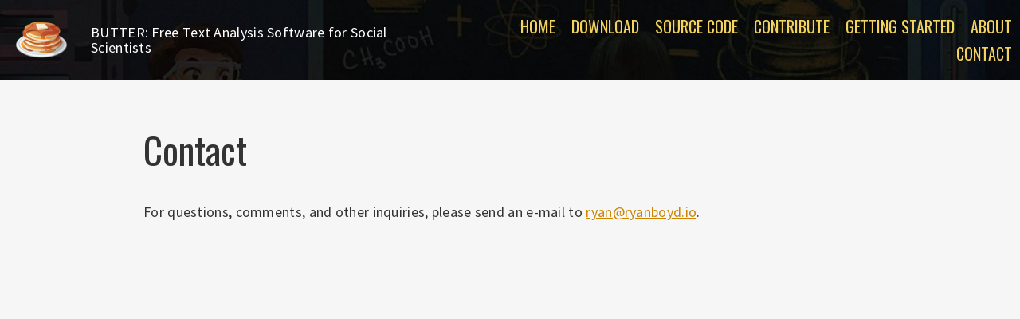

--- FILE ---
content_type: text/html; charset=UTF-8
request_url: https://www.butter.tools/contact/
body_size: 7115
content:
<!doctype html>
<html class="no-js" lang="en-US">
	<head>
		<meta charset="UTF-8">
		<meta http-equiv="x-ua-compatible" content="ie=edge">
		<meta name="viewport" content="width=device-width, initial-scale=1">
		<title>Contact &#8211; BUTTER</title>
		<style type="text/css">
								/* background colors */
					.has--background-color { background-color:  !important; }
					/* text colors */
					.has--color, .has--color p { color:  !important; }
									/* background colors */
					.has--background-color { background-color:  !important; }
					/* text colors */
					.has--color, .has--color p { color:  !important; }
									/* background colors */
					.has--background-color { background-color:  !important; }
					/* text colors */
					.has--color, .has--color p { color:  !important; }
									/* background colors */
					.has--background-color { background-color:  !important; }
					/* text colors */
					.has--color, .has--color p { color:  !important; }
									/* background colors */
					.has--background-color { background-color:  !important; }
					/* text colors */
					.has--color, .has--color p { color:  !important; }
									/* background colors */
					.has--background-color { background-color:  !important; }
					/* text colors */
					.has--color, .has--color p { color:  !important; }
									/* background colors */
					.has--background-color { background-color:  !important; }
					/* text colors */
					.has--color, .has--color p { color:  !important; }
									/* background colors */
					.has--background-color { background-color:  !important; }
					/* text colors */
					.has--color, .has--color p { color:  !important; }
									/* background colors */
					.has--background-color { background-color:  !important; }
					/* text colors */
					.has--color, .has--color p { color:  !important; }
									/* background colors */
					.has--background-color { background-color:  !important; }
					/* text colors */
					.has--color, .has--color p { color:  !important; }
						</style>
				<style type="text/css">
			.edit-post-visual-editor.editor-styles-wrapper {
				font-family: 'Source Sans Pro';
			}

			.editor-post-title__block .editor-post-title__input,
			.editor-post-title h1,
			.editor-post-title h2,
			.editor-post-title h3,
			.editor-post-title h4,
			.editor-post-title h5 {
				font-family: 'Oswald' !important;
			}

			.editor-rich-text,
			.editor-rich-text p {
				font-family: 'Source Sans Pro' !important;
			}

			.editor-styles-wrapper .editor-block-list__block h1.block-editor-rich-text__editable,
			.editor-styles-wrapper .editor-block-list__block h2.block-editor-rich-text__editable,
			.editor-styles-wrapper .editor-block-list__block h3.block-editor-rich-text__editable,
			.editor-styles-wrapper .editor-block-list__block h4.block-editor-rich-text__editable,
			.editor-styles-wrapper .editor-block-list__block h5.block-editor-rich-text__editable,
			.editor-styles-wrapper .editor-block-list__block h6.block-editor-rich-text__editable {
				font-family: 'Oswald' !important;
			}

			.editor-styles-wrapper .wp-block-cover .block-editor-rich-text__editable {
				font-family: 'Oswald' !important;
			}

			.editor-styles-wrapper .wp-block-separator:not(.is-style-dots) {
				background-color: #0048cc !important;
				border-bottom-color: #0048cc !important;
			}

			.editor-styles-wrapper .wp-block-separator:not(.is-style-wide):not(.is-style-dots)::before {
				background: #0048cc !important;
			}

			.editor-styles-wrapper .wp-block-separator.is-style-dots:before {
				color: #0048cc !important;
			}

			.editor-styles-wrapper .wp-block-quote:not(.is-large):not(.is-style-large) {
				border-left-color: #0048cc !important;
			}

			.editor-styles-wrapper .wp-block-pullquote {
				border-top-color: #0048cc !important;
				border-bottom-color: #0048cc !important;
			}

			.editor-styles-wrapper .wp-block-button .wp-block-button__link {
				background: #cc8400 !important;
			}

			.editor-styles-wrapper .wp-block-button .wp-block-button__link:hover,
			.editor-styles-wrapper .wp-block-button .wp-block-button__link:focus {
				background-color: #a46a00 !important;
			}

			.editor-styles-wrapper .wp-block-button.is-style-outline .wp-block-button__link {
				background: transparent !important;
				color: #cc8400 !important;
				border-color: #cc8400 !important;
			}

			.editor-styles-wrapper .wp-block-button.is-style-outline .wp-block-button__link:hover,
			.editor-styles-wrapper .wp-block-button.is-style-outline .wp-block-button__link:focus {
				background: transparent !important;
				color: #a46a00 !important;
				border-color: #a46a00 !important;
			}

			/* Free form classic styles */
			.editor-styles-wrapper .wp-block-freeform blockquote {
				border-left-color: #0048cc !important;
			}

			.editor-styles-wrapper .wp-block-freeform .btn {
				background: #cc8400 !important;
			}

			.editor-styles-wrapper .wp-block-freeform hr {
				background: #0048cc !important;
			}

			.editor-styles-wrapper .wp-block-freeform h1,
			.editor-styles-wrapper .wp-block-freeform h2,
			.editor-styles-wrapper .wp-block-freeform h3,
			.editor-styles-wrapper .wp-block-freeform h4,
			.editor-styles-wrapper .wp-block-freeform h5,
			.editor-styles-wrapper .wp-block-freeform h6 {
				font-family: 'Oswald' !important;
			}


		</style>
				<style type="text/css">
								/* background colors */
					.has--background-color { background-color:  !important; }
					/* text colors */
					.has--color, .has--color p { color:  !important; }
									/* background colors */
					.has--background-color { background-color:  !important; }
					/* text colors */
					.has--color, .has--color p { color:  !important; }
									/* background colors */
					.has--background-color { background-color:  !important; }
					/* text colors */
					.has--color, .has--color p { color:  !important; }
									/* background colors */
					.has--background-color { background-color:  !important; }
					/* text colors */
					.has--color, .has--color p { color:  !important; }
									/* background colors */
					.has--background-color { background-color:  !important; }
					/* text colors */
					.has--color, .has--color p { color:  !important; }
									/* background colors */
					.has--background-color { background-color:  !important; }
					/* text colors */
					.has--color, .has--color p { color:  !important; }
									/* background colors */
					.has--background-color { background-color:  !important; }
					/* text colors */
					.has--color, .has--color p { color:  !important; }
									/* background colors */
					.has--background-color { background-color:  !important; }
					/* text colors */
					.has--color, .has--color p { color:  !important; }
									/* background colors */
					.has--background-color { background-color:  !important; }
					/* text colors */
					.has--color, .has--color p { color:  !important; }
									/* background colors */
					.has--background-color { background-color:  !important; }
					/* text colors */
					.has--color, .has--color p { color:  !important; }
						</style>
				<style type="text/css">
			body .header {
				background-color: #777777;
				background-size: cover;
				background-repeat: no-repeat;
				background-position-x: 50%;
				background-position-y: 50%;
				background-image: url(https://www.butter.tools/wp-content/uploads/2019/09/cropped-pancake_header_darkened-2.jpg);			}

			.header__menu-trigger span {
				color: #F4D35E !important;
			}

			.header__menu-trigger:hover span,
			.header__menu-trigger:focus span {
				color: #FFFFFF !important;
			}

			.header__title {
				font-family: "Oswald" !important;
			}

			.header__menu-search span {
				color: #F4D35E !important;
			}

			.header__menu-search:hover span,
			.header__menu-search:focus span {
				color: #FFFFFF !important;
			}

			.primary-menu__wrap {
				background-color: #777777;
			}

			.primary-menu .menu a,
			.primary-menu .menu a:visited {
				color: #F4D35E;
			}

			.primary-menu .menu a:hover,
			.primary-menu .menu a:focus {
				color: #FFFFFF !important;
			}

			.single-item__navigation a {
				background-color: #cc8400 !important;
			}

			.single-item__navigation a:hover,
			.single-fitem__navigation a:focus {
				background-color: #a46a00 !important;
			}

			@media screen and (min-width: 960px) {
				.primary-menu__wrap {
					background-color: transparent;
				}

				.primary-menu .menu a,
				.primary-menu .menu a:visited {
					color: #F4D35E;
					background-color: transparent;
				}
				.primary-menu .menu a:focus,
				.primary-menu .menu a:hover {
					color: #FFFFFF;
					background-color: transparent;
				}

				.primary-menu .menu .children a,
				.primary-menu .menu .children a:visited,
				.primary-menu .menu .sub-menu a,
				.primary-menu .menu .sub-menu a:visited {
					color: black;
				}

				.primary-menu .menu .children a:focus,
				.primary-menu .menu .children a:hover,
				.primary-menu .menu .sub-menu a:focus,
				.primary-menu .menu .sub-menu a:hover {
					color: black !important;
					text-decoration: underline;
				}
			}

			body .footer {
				color: #FFFFFF;
				background-color: #777777;
			}

			body .footer p {
				color: #FFFFFF;
			}

			body .footer a {
				color: #F4D35E;
			}

			body .footer a:hover,
			body .footer a:focus {
				color: #FFFFFF;
			}

			.footer .menu a {
				font-family: "Oswald" !important;
				color: #F4D35E;
			}

			.footer .menu a,
			.footer a.social-links_link {
				color: #F4D35E;
				border-color: #F4D35E;
			}

			.footer .menu a:hover,
			.footer .menu a:focus,
			.footer a.social-links_link:hover,
			.footer a.social-links_link:focus {
				color: #FFFFFF;
				border-color: #FFFFFF;
			}

			.single-item__header .h1,
			.single-item__header .h2,
			.single-item__header .h3,
			.single-item__header .h4,
			.single-item__header .h5,
			.single-item__header .h6 {
				font-family: "Oswald";
			}

			.primary-menu a {
				font-family: "Oswald" !important;
			}

			.footer {
				font-family: "Source Sans Pro";
			}

			.browse-app h1,
			.browse-app h2,
			.browse-app h3,
			.browse-app h4,
			.browse-app h5,
			.browse-app h6 {
				font-family: "Oswald";
			}
					.main,
		.main form,
		.main button,
		.main input,
		.main select,
		.main textarea {
			font-family: 'Source Sans Pro';
		}

		.main__inner button,
		.main__inner .btn,
		.main__inner input[type='button'],
		.main__inner input[type='reset'],
		.main__inner input[type='submit'] {
			background-color: #cc8400;
		}

		.main__inner button:hover,
		.main__inner button:focus,
		.main__inner .btn:hover,
		.main__inner .btn:focus,
		.main__inner input[type='button']:hover,
		.main__inner input[type='button']:focus,
		.main__inner input[type='reset']:hover,
		.main__inner input[type='reset']:focus,
		.main__inner input[type='submit']:hover,
		.main__inner input[type='submit']:focus {
			background-color: #a46a00;
		}

		.edit-link a {
			background-color: #cc8400 !important;
		}

		.edit-link a:hover,
		.edit-link a:focus {
			background-color: #a46a00 !important;
		}


		.d-content {
			font-family: 'Source Sans Pro';
		}
		.diviner-costumizer-font-header {
			font-family: 'Oswald' !important;
		}
		.diviner-costumizer-font-body {
			font-family: 'Source Sans Pro' !important;
		}
		.header__title a,
		.header__title a:visited {
			color: #ffffff;
		}

		.header__title a:hover,
		.header__title a:focus,
		.header__title a:active {
			color: #ffffff;
		}
		.header__lead {
			color: #ffffff;
		}

		.main__inner a {
			color: #cc8400;
		}

		input:focus,
		textarea:focus,
		select:focus {
			border-color: #cc8400 !important;
		}

		.react-select-container .react-select__control.react-select__control--is-focused {
			border-color: #cc8400 !important;
		}

		.main label {
			font-family: 'Source Sans Pro' !important;
		}

		.d-content h1,
		.h1,
		.d-content h2,
		.h2,
		.d-content h3,
		.h3,
		.d-content h4,
		.h4,
		.d-content h5,
		.h5,
		.d-content h6,
		.h6 {
			font-family: 'Oswald' !important;
		}

		.d-content th,
		.th {
			font-family: 'Oswald' !important;
		}

		.d-content blockquote {
			border-left-color: #0048cc;
		}

		.d-content blockquote p {
			font-family: 'Source Sans Pro';
		}

		.d-content hr:not(.is-style-dots) {
			background-color: #0048cc !important;
		}

		.footer {
			font-family: 'Source Sans Pro';
		}
		/* Blocks */
		.d-content .wp-block-cover .wp-block-cover-text {
			font-family: 'Oswald';
		}

		.d-content .wp-block-button__link,
		.d-content .wp-block-button .wp-block-button__link {
			background-color: #cc8400 !important;
		}

		.d-content .wp-block-button .wp-block-button__link:hover,
		.d-content .wp-block-button .wp-block-button__link:focus,
		.d-content .wp-block-button .wp-block-button__link:active {
			background-color: #a46a00 !important;
		}

		.d-content .is-style-outline .wp-block-button__link,
		.d-content .is-style-outline .wp-block-button .wp-block-button__link {
			background-color: transparent !important;
			border-color: #cc8400 !important;
			color: #cc8400 !important;
		}

		.d-content .wp-block-button.is-style-outline .wp-block-button__link:hover,
		.d-content .wp-block-button.is-style-outline .wp-block-button__link:focus,
		.d-content .wp-block-button.is-style-outline .wp-block-button__link:active {
			background-color: transparent !important;
			border-color: #a46a00 !important;
			color: #a46a00 !important;wp-block-bu
		}

		.d-content .wp-block-separator:not(.is-style-dots) {
			background-color: #0048cc !important;
		}

		.d-content .wp-block-separator.is-style-dots:before {
			color: #0048cc !important;
		}

		.d-content .wp-block-separator:not(.is-style-wide):not(.is-style-dots)::before {
			background: #0048cc !important;
		}

		.d-content .wp-block-quote:not(.is-style-solid-color) {
			border-left-color: #0048cc !important;
		}

		.d-content .wp-block-pullquote blockquote {
			border-top-color: #0048cc !important;
			border-bottom-color: #0048cc !important;
		}

		.d-content .wp-block-freeform blockquote {
			border-left-color: #0048cc !important;
		}
				</style>
		<meta name='robots' content='max-image-preview:large' />
	<style>img:is([sizes="auto" i], [sizes^="auto," i]) { contain-intrinsic-size: 3000px 1500px }</style>
	<link rel='dns-prefetch' href='//fonts.googleapis.com' />
<link href='https://fonts.gstatic.com' crossorigin rel='preconnect' />
<link rel="alternate" type="application/rss+xml" title="BUTTER &raquo; Feed" href="https://www.butter.tools/feed/" />
<link rel="alternate" type="application/rss+xml" title="BUTTER &raquo; Comments Feed" href="https://www.butter.tools/comments/feed/" />
<script type="text/javascript">
/* <![CDATA[ */
window._wpemojiSettings = {"baseUrl":"https:\/\/s.w.org\/images\/core\/emoji\/16.0.1\/72x72\/","ext":".png","svgUrl":"https:\/\/s.w.org\/images\/core\/emoji\/16.0.1\/svg\/","svgExt":".svg","source":{"concatemoji":"https:\/\/www.butter.tools\/wp-includes\/js\/wp-emoji-release.min.js?ver=6.8.3"}};
/*! This file is auto-generated */
!function(s,n){var o,i,e;function c(e){try{var t={supportTests:e,timestamp:(new Date).valueOf()};sessionStorage.setItem(o,JSON.stringify(t))}catch(e){}}function p(e,t,n){e.clearRect(0,0,e.canvas.width,e.canvas.height),e.fillText(t,0,0);var t=new Uint32Array(e.getImageData(0,0,e.canvas.width,e.canvas.height).data),a=(e.clearRect(0,0,e.canvas.width,e.canvas.height),e.fillText(n,0,0),new Uint32Array(e.getImageData(0,0,e.canvas.width,e.canvas.height).data));return t.every(function(e,t){return e===a[t]})}function u(e,t){e.clearRect(0,0,e.canvas.width,e.canvas.height),e.fillText(t,0,0);for(var n=e.getImageData(16,16,1,1),a=0;a<n.data.length;a++)if(0!==n.data[a])return!1;return!0}function f(e,t,n,a){switch(t){case"flag":return n(e,"\ud83c\udff3\ufe0f\u200d\u26a7\ufe0f","\ud83c\udff3\ufe0f\u200b\u26a7\ufe0f")?!1:!n(e,"\ud83c\udde8\ud83c\uddf6","\ud83c\udde8\u200b\ud83c\uddf6")&&!n(e,"\ud83c\udff4\udb40\udc67\udb40\udc62\udb40\udc65\udb40\udc6e\udb40\udc67\udb40\udc7f","\ud83c\udff4\u200b\udb40\udc67\u200b\udb40\udc62\u200b\udb40\udc65\u200b\udb40\udc6e\u200b\udb40\udc67\u200b\udb40\udc7f");case"emoji":return!a(e,"\ud83e\udedf")}return!1}function g(e,t,n,a){var r="undefined"!=typeof WorkerGlobalScope&&self instanceof WorkerGlobalScope?new OffscreenCanvas(300,150):s.createElement("canvas"),o=r.getContext("2d",{willReadFrequently:!0}),i=(o.textBaseline="top",o.font="600 32px Arial",{});return e.forEach(function(e){i[e]=t(o,e,n,a)}),i}function t(e){var t=s.createElement("script");t.src=e,t.defer=!0,s.head.appendChild(t)}"undefined"!=typeof Promise&&(o="wpEmojiSettingsSupports",i=["flag","emoji"],n.supports={everything:!0,everythingExceptFlag:!0},e=new Promise(function(e){s.addEventListener("DOMContentLoaded",e,{once:!0})}),new Promise(function(t){var n=function(){try{var e=JSON.parse(sessionStorage.getItem(o));if("object"==typeof e&&"number"==typeof e.timestamp&&(new Date).valueOf()<e.timestamp+604800&&"object"==typeof e.supportTests)return e.supportTests}catch(e){}return null}();if(!n){if("undefined"!=typeof Worker&&"undefined"!=typeof OffscreenCanvas&&"undefined"!=typeof URL&&URL.createObjectURL&&"undefined"!=typeof Blob)try{var e="postMessage("+g.toString()+"("+[JSON.stringify(i),f.toString(),p.toString(),u.toString()].join(",")+"));",a=new Blob([e],{type:"text/javascript"}),r=new Worker(URL.createObjectURL(a),{name:"wpTestEmojiSupports"});return void(r.onmessage=function(e){c(n=e.data),r.terminate(),t(n)})}catch(e){}c(n=g(i,f,p,u))}t(n)}).then(function(e){for(var t in e)n.supports[t]=e[t],n.supports.everything=n.supports.everything&&n.supports[t],"flag"!==t&&(n.supports.everythingExceptFlag=n.supports.everythingExceptFlag&&n.supports[t]);n.supports.everythingExceptFlag=n.supports.everythingExceptFlag&&!n.supports.flag,n.DOMReady=!1,n.readyCallback=function(){n.DOMReady=!0}}).then(function(){return e}).then(function(){var e;n.supports.everything||(n.readyCallback(),(e=n.source||{}).concatemoji?t(e.concatemoji):e.wpemoji&&e.twemoji&&(t(e.twemoji),t(e.wpemoji)))}))}((window,document),window._wpemojiSettings);
/* ]]> */
</script>
<style id='wp-emoji-styles-inline-css' type='text/css'>

	img.wp-smiley, img.emoji {
		display: inline !important;
		border: none !important;
		box-shadow: none !important;
		height: 1em !important;
		width: 1em !important;
		margin: 0 0.07em !important;
		vertical-align: -0.1em !important;
		background: none !important;
		padding: 0 !important;
	}
</style>
<link rel='stylesheet' id='wp-block-library-css' href='https://www.butter.tools/wp-includes/css/dist/block-library/style.min.css?ver=6.8.3' type='text/css' media='all' />
<style id='classic-theme-styles-inline-css' type='text/css'>
/*! This file is auto-generated */
.wp-block-button__link{color:#fff;background-color:#32373c;border-radius:9999px;box-shadow:none;text-decoration:none;padding:calc(.667em + 2px) calc(1.333em + 2px);font-size:1.125em}.wp-block-file__button{background:#32373c;color:#fff;text-decoration:none}
</style>
<link rel='stylesheet' id='diviner-headings-fonts-css' href='//fonts.googleapis.com/css?family=Oswald%3A400%2C700&#038;ver=6.8.3' type='text/css' media='all' />
<link rel='stylesheet' id='diviner-body-fonts-css' href='//fonts.googleapis.com/css?family=Source+Sans+Pro%3A400%2C700%2C400i&#038;ver=6.8.3' type='text/css' media='all' />
<link rel='stylesheet' id='diviner-block-editor-styles-css' href='https://www.butter.tools/wp-content/themes/diviner-archive/public/css/block-editor-styles.min.css?ver=0.6' type='text/css' media='all' />
<style id='global-styles-inline-css' type='text/css'>
:root{--wp--preset--aspect-ratio--square: 1;--wp--preset--aspect-ratio--4-3: 4/3;--wp--preset--aspect-ratio--3-4: 3/4;--wp--preset--aspect-ratio--3-2: 3/2;--wp--preset--aspect-ratio--2-3: 2/3;--wp--preset--aspect-ratio--16-9: 16/9;--wp--preset--aspect-ratio--9-16: 9/16;--wp--preset--color--black: #000000;--wp--preset--color--cyan-bluish-gray: #abb8c3;--wp--preset--color--white: #ffffff;--wp--preset--color--pale-pink: #f78da7;--wp--preset--color--vivid-red: #cf2e2e;--wp--preset--color--luminous-vivid-orange: #ff6900;--wp--preset--color--luminous-vivid-amber: #fcb900;--wp--preset--color--light-green-cyan: #7bdcb5;--wp--preset--color--vivid-green-cyan: #00d084;--wp--preset--color--pale-cyan-blue: #8ed1fc;--wp--preset--color--vivid-cyan-blue: #0693e3;--wp--preset--color--vivid-purple: #9b51e0;--wp--preset--color--light-gray: #f5f5f5;--wp--preset--color--medium-gray: #999;--wp--preset--color--dark-gray: #333;--wp--preset--color--prussian-blue: #0D3B66;--wp--preset--color--oasis-beige: #FAF0CA;--wp--preset--color--portica-orange: #F4D35E;--wp--preset--color--turquoise: #41D3BD;--wp--preset--color--tomato: #FE5F55;--wp--preset--gradient--vivid-cyan-blue-to-vivid-purple: linear-gradient(135deg,rgba(6,147,227,1) 0%,rgb(155,81,224) 100%);--wp--preset--gradient--light-green-cyan-to-vivid-green-cyan: linear-gradient(135deg,rgb(122,220,180) 0%,rgb(0,208,130) 100%);--wp--preset--gradient--luminous-vivid-amber-to-luminous-vivid-orange: linear-gradient(135deg,rgba(252,185,0,1) 0%,rgba(255,105,0,1) 100%);--wp--preset--gradient--luminous-vivid-orange-to-vivid-red: linear-gradient(135deg,rgba(255,105,0,1) 0%,rgb(207,46,46) 100%);--wp--preset--gradient--very-light-gray-to-cyan-bluish-gray: linear-gradient(135deg,rgb(238,238,238) 0%,rgb(169,184,195) 100%);--wp--preset--gradient--cool-to-warm-spectrum: linear-gradient(135deg,rgb(74,234,220) 0%,rgb(151,120,209) 20%,rgb(207,42,186) 40%,rgb(238,44,130) 60%,rgb(251,105,98) 80%,rgb(254,248,76) 100%);--wp--preset--gradient--blush-light-purple: linear-gradient(135deg,rgb(255,206,236) 0%,rgb(152,150,240) 100%);--wp--preset--gradient--blush-bordeaux: linear-gradient(135deg,rgb(254,205,165) 0%,rgb(254,45,45) 50%,rgb(107,0,62) 100%);--wp--preset--gradient--luminous-dusk: linear-gradient(135deg,rgb(255,203,112) 0%,rgb(199,81,192) 50%,rgb(65,88,208) 100%);--wp--preset--gradient--pale-ocean: linear-gradient(135deg,rgb(255,245,203) 0%,rgb(182,227,212) 50%,rgb(51,167,181) 100%);--wp--preset--gradient--electric-grass: linear-gradient(135deg,rgb(202,248,128) 0%,rgb(113,206,126) 100%);--wp--preset--gradient--midnight: linear-gradient(135deg,rgb(2,3,129) 0%,rgb(40,116,252) 100%);--wp--preset--font-size--small: 13px;--wp--preset--font-size--medium: 20px;--wp--preset--font-size--large: 36px;--wp--preset--font-size--x-large: 42px;--wp--preset--spacing--20: 0.44rem;--wp--preset--spacing--30: 0.67rem;--wp--preset--spacing--40: 1rem;--wp--preset--spacing--50: 1.5rem;--wp--preset--spacing--60: 2.25rem;--wp--preset--spacing--70: 3.38rem;--wp--preset--spacing--80: 5.06rem;--wp--preset--shadow--natural: 6px 6px 9px rgba(0, 0, 0, 0.2);--wp--preset--shadow--deep: 12px 12px 50px rgba(0, 0, 0, 0.4);--wp--preset--shadow--sharp: 6px 6px 0px rgba(0, 0, 0, 0.2);--wp--preset--shadow--outlined: 6px 6px 0px -3px rgba(255, 255, 255, 1), 6px 6px rgba(0, 0, 0, 1);--wp--preset--shadow--crisp: 6px 6px 0px rgba(0, 0, 0, 1);}:where(.is-layout-flex){gap: 0.5em;}:where(.is-layout-grid){gap: 0.5em;}body .is-layout-flex{display: flex;}.is-layout-flex{flex-wrap: wrap;align-items: center;}.is-layout-flex > :is(*, div){margin: 0;}body .is-layout-grid{display: grid;}.is-layout-grid > :is(*, div){margin: 0;}:where(.wp-block-columns.is-layout-flex){gap: 2em;}:where(.wp-block-columns.is-layout-grid){gap: 2em;}:where(.wp-block-post-template.is-layout-flex){gap: 1.25em;}:where(.wp-block-post-template.is-layout-grid){gap: 1.25em;}.has-black-color{color: var(--wp--preset--color--black) !important;}.has-cyan-bluish-gray-color{color: var(--wp--preset--color--cyan-bluish-gray) !important;}.has-white-color{color: var(--wp--preset--color--white) !important;}.has-pale-pink-color{color: var(--wp--preset--color--pale-pink) !important;}.has-vivid-red-color{color: var(--wp--preset--color--vivid-red) !important;}.has-luminous-vivid-orange-color{color: var(--wp--preset--color--luminous-vivid-orange) !important;}.has-luminous-vivid-amber-color{color: var(--wp--preset--color--luminous-vivid-amber) !important;}.has-light-green-cyan-color{color: var(--wp--preset--color--light-green-cyan) !important;}.has-vivid-green-cyan-color{color: var(--wp--preset--color--vivid-green-cyan) !important;}.has-pale-cyan-blue-color{color: var(--wp--preset--color--pale-cyan-blue) !important;}.has-vivid-cyan-blue-color{color: var(--wp--preset--color--vivid-cyan-blue) !important;}.has-vivid-purple-color{color: var(--wp--preset--color--vivid-purple) !important;}.has-black-background-color{background-color: var(--wp--preset--color--black) !important;}.has-cyan-bluish-gray-background-color{background-color: var(--wp--preset--color--cyan-bluish-gray) !important;}.has-white-background-color{background-color: var(--wp--preset--color--white) !important;}.has-pale-pink-background-color{background-color: var(--wp--preset--color--pale-pink) !important;}.has-vivid-red-background-color{background-color: var(--wp--preset--color--vivid-red) !important;}.has-luminous-vivid-orange-background-color{background-color: var(--wp--preset--color--luminous-vivid-orange) !important;}.has-luminous-vivid-amber-background-color{background-color: var(--wp--preset--color--luminous-vivid-amber) !important;}.has-light-green-cyan-background-color{background-color: var(--wp--preset--color--light-green-cyan) !important;}.has-vivid-green-cyan-background-color{background-color: var(--wp--preset--color--vivid-green-cyan) !important;}.has-pale-cyan-blue-background-color{background-color: var(--wp--preset--color--pale-cyan-blue) !important;}.has-vivid-cyan-blue-background-color{background-color: var(--wp--preset--color--vivid-cyan-blue) !important;}.has-vivid-purple-background-color{background-color: var(--wp--preset--color--vivid-purple) !important;}.has-black-border-color{border-color: var(--wp--preset--color--black) !important;}.has-cyan-bluish-gray-border-color{border-color: var(--wp--preset--color--cyan-bluish-gray) !important;}.has-white-border-color{border-color: var(--wp--preset--color--white) !important;}.has-pale-pink-border-color{border-color: var(--wp--preset--color--pale-pink) !important;}.has-vivid-red-border-color{border-color: var(--wp--preset--color--vivid-red) !important;}.has-luminous-vivid-orange-border-color{border-color: var(--wp--preset--color--luminous-vivid-orange) !important;}.has-luminous-vivid-amber-border-color{border-color: var(--wp--preset--color--luminous-vivid-amber) !important;}.has-light-green-cyan-border-color{border-color: var(--wp--preset--color--light-green-cyan) !important;}.has-vivid-green-cyan-border-color{border-color: var(--wp--preset--color--vivid-green-cyan) !important;}.has-pale-cyan-blue-border-color{border-color: var(--wp--preset--color--pale-cyan-blue) !important;}.has-vivid-cyan-blue-border-color{border-color: var(--wp--preset--color--vivid-cyan-blue) !important;}.has-vivid-purple-border-color{border-color: var(--wp--preset--color--vivid-purple) !important;}.has-vivid-cyan-blue-to-vivid-purple-gradient-background{background: var(--wp--preset--gradient--vivid-cyan-blue-to-vivid-purple) !important;}.has-light-green-cyan-to-vivid-green-cyan-gradient-background{background: var(--wp--preset--gradient--light-green-cyan-to-vivid-green-cyan) !important;}.has-luminous-vivid-amber-to-luminous-vivid-orange-gradient-background{background: var(--wp--preset--gradient--luminous-vivid-amber-to-luminous-vivid-orange) !important;}.has-luminous-vivid-orange-to-vivid-red-gradient-background{background: var(--wp--preset--gradient--luminous-vivid-orange-to-vivid-red) !important;}.has-very-light-gray-to-cyan-bluish-gray-gradient-background{background: var(--wp--preset--gradient--very-light-gray-to-cyan-bluish-gray) !important;}.has-cool-to-warm-spectrum-gradient-background{background: var(--wp--preset--gradient--cool-to-warm-spectrum) !important;}.has-blush-light-purple-gradient-background{background: var(--wp--preset--gradient--blush-light-purple) !important;}.has-blush-bordeaux-gradient-background{background: var(--wp--preset--gradient--blush-bordeaux) !important;}.has-luminous-dusk-gradient-background{background: var(--wp--preset--gradient--luminous-dusk) !important;}.has-pale-ocean-gradient-background{background: var(--wp--preset--gradient--pale-ocean) !important;}.has-electric-grass-gradient-background{background: var(--wp--preset--gradient--electric-grass) !important;}.has-midnight-gradient-background{background: var(--wp--preset--gradient--midnight) !important;}.has-small-font-size{font-size: var(--wp--preset--font-size--small) !important;}.has-medium-font-size{font-size: var(--wp--preset--font-size--medium) !important;}.has-large-font-size{font-size: var(--wp--preset--font-size--large) !important;}.has-x-large-font-size{font-size: var(--wp--preset--font-size--x-large) !important;}
:where(.wp-block-post-template.is-layout-flex){gap: 1.25em;}:where(.wp-block-post-template.is-layout-grid){gap: 1.25em;}
:where(.wp-block-columns.is-layout-flex){gap: 2em;}:where(.wp-block-columns.is-layout-grid){gap: 2em;}
:root :where(.wp-block-pullquote){font-size: 1.5em;line-height: 1.6;}
</style>
<link rel='stylesheet' id='diviner-archive-fontawesome-css' href='https://www.butter.tools/wp-content/themes/diviner-archive/public/css/fontawesome.min.css?ver=6.8.3' type='text/css' media='all' />
<link rel='stylesheet' id='diviner-archive-app-css' href='https://www.butter.tools/wp-content/themes/diviner-archive/public/css/app.min.css?ver=6.8.3' type='text/css' media='all' />
<script type="text/javascript" src="https://www.butter.tools/wp-content/themes/diviner-archive/public/js/vendor.min.js?ver=0.6" id="diviner-archive-vendor-js"></script>
<link rel="https://api.w.org/" href="https://www.butter.tools/wp-json/" /><link rel="alternate" title="JSON" type="application/json" href="https://www.butter.tools/wp-json/wp/v2/pages/24" /><link rel="EditURI" type="application/rsd+xml" title="RSD" href="https://www.butter.tools/xmlrpc.php?rsd" />
<meta name="generator" content="WordPress 6.8.3" />
<link rel="canonical" href="https://www.butter.tools/contact/" />
<link rel='shortlink' href='https://www.butter.tools/?p=24' />
<link rel="alternate" title="oEmbed (JSON)" type="application/json+oembed" href="https://www.butter.tools/wp-json/oembed/1.0/embed?url=https%3A%2F%2Fwww.butter.tools%2Fcontact%2F" />
<link rel="alternate" title="oEmbed (XML)" type="text/xml+oembed" href="https://www.butter.tools/wp-json/oembed/1.0/embed?url=https%3A%2F%2Fwww.butter.tools%2Fcontact%2F&#038;format=xml" />
<link rel="icon" href="https://www.butter.tools/wp-content/uploads/2019/09/butter_icon.ico" sizes="32x32" />
<link rel="icon" href="https://www.butter.tools/wp-content/uploads/2019/09/butter_icon.ico" sizes="192x192" />
<link rel="apple-touch-icon" href="https://www.butter.tools/wp-content/uploads/2019/09/butter_icon.ico" />
<meta name="msapplication-TileImage" content="https://www.butter.tools/wp-content/uploads/2019/09/butter_icon.ico" />
	</head>
	<body class="wp-singular page-template-default page page-id-24 wp-custom-logo wp-embed-responsive wp-theme-diviner-archive">
		<a href="#a11y-skip-link-content" class="a11y-skip-link a11y-visual-hide">Skip to main content</a>
		<main id="app" class="main">
<header class="header" data-js="header">

	<div class="header__logo header__logo--square"><a href="https://www.butter.tools" class="header__logo-link"><img src="https://www.butter.tools/wp-content/uploads/2020/03/butter_icon64.png" title="BUTTER" class="header__logo-img"></a></div>
	<p class="header__lead">
		BUTTER: Free Text Analysis Software for Social Scientists	</p>

	<div class="primary-menu__wrap" data-js="primary-menu__wrap"><nav class="primary-menu"><button class="primary-menu__close" data-js="primary-menu__close"><span class="fa fa-times" aria-hidden="true"></span><span class="a11y-visual-hide">Close Navigation</span></button><div class="a11y-visual-hide">Primary Navigation</div><div class="menu-mainmenu-container"><ul id="menu-mainmenu" class="menu"><li id="menu-item-18" class="menu-item menu-item-type-custom menu-item-object-custom menu-item-home menu-item-18"><a href="https://www.butter.tools/">Home</a></li>
<li id="menu-item-20" class="menu-item menu-item-type-post_type menu-item-object-page menu-item-20"><a href="https://www.butter.tools/download/">Download</a></li>
<li id="menu-item-159" class="menu-item menu-item-type-custom menu-item-object-custom menu-item-159"><a href="https://github.com/butter-tools">Source Code</a></li>
<li id="menu-item-164" class="menu-item menu-item-type-post_type menu-item-object-page menu-item-164"><a href="https://www.butter.tools/contribute/">Contribute</a></li>
<li id="menu-item-47" class="menu-item menu-item-type-post_type menu-item-object-page menu-item-47"><a href="https://www.butter.tools/tutorials/">Getting Started</a></li>
<li id="menu-item-22" class="menu-item menu-item-type-post_type menu-item-object-page menu-item-22"><a href="https://www.butter.tools/about/">About</a></li>
<li id="menu-item-25" class="menu-item menu-item-type-post_type menu-item-object-page current-menu-item page_item page-item-24 current_page_item menu-item-25"><a href="https://www.butter.tools/contact/" aria-current="page">Contact</a></li>
</ul></div></nav></div>
	<button class="header__menu-trigger" data-js="header__menu-trigger">
		<span class="fas fa-bars" aria-hidden="true"></span>
		<div class="a11y-hidden">
			Toggle Menu		</div>
	</button>

	</header>
<a id="a11y-skip-link-content" tabindex="-1"></a>
<div class="main__inner">

	
	<div class="wrapper">

		<div class="wrapper__inner">

							
					<article id="post-24" class="post-24 page type-page status-publish hentry single-item single-item--page">

	<header class="single-item__header">
				<h1 class="single-item__header-title h1 page-title">Contact</h1>
			</header>

		<div class="single-item__layout">

		
		<div class="d-content">

			
			<p>For questions, comments, and other inquiries, please send an e-mail to <a href="&#x6d;&#x61;&#x69;&#108;&#116;&#111;:r&#x79;&#x61;&#x6e;&#x40;&#114;&#121;an&#x62;&#x6f;&#x79;&#x64;&#46;&#105;o">&#114;y&#97;n&#64;r&#x79;a&#x6e;b&#x6f;y&#x64;&#46;&#x69;o</a>.</p>
		</div>

	</div>
	
	
</article>
							
		</div>
	</div>

</div>


			<footer class="footer">

				<div class="wrapper">

					
				</div>

			</footer>

		</main>
		<script type="speculationrules">
{"prefetch":[{"source":"document","where":{"and":[{"href_matches":"\/*"},{"not":{"href_matches":["\/wp-*.php","\/wp-admin\/*","\/wp-content\/uploads\/*","\/wp-content\/*","\/wp-content\/plugins\/*","\/wp-content\/themes\/diviner-archive\/*","\/*\\?(.+)"]}},{"not":{"selector_matches":"a[rel~=\"nofollow\"]"}},{"not":{"selector_matches":".no-prefetch, .no-prefetch a"}}]},"eagerness":"conservative"}]}
</script>
<script type="text/javascript" src="https://www.butter.tools/wp-includes/js/jquery/jquery.min.js?ver=3.7.1" id="jquery-core-js"></script>
<script type="text/javascript" src="https://www.butter.tools/wp-includes/js/jquery/jquery-migrate.min.js?ver=3.4.1" id="jquery-migrate-js"></script>
<script type="text/javascript" src="https://www.butter.tools/wp-content/themes/diviner-archive/public/js/app.min.js?ver=0.6" id="diviner-archive-app-js"></script>
	</body>
</html>


--- FILE ---
content_type: text/javascript
request_url: https://www.butter.tools/wp-content/themes/diviner-archive/public/js/app.min.js?ver=0.6
body_size: 51743
content:
!function(t){function n(e){if(r[e])return r[e].exports;var o=r[e]={i:e,l:!1,exports:{}};return t[e].call(o.exports,o,o.exports,n),o.l=!0,o.exports}var r={};n.m=t,n.c=r,n.d=function(t,r,e){n.o(t,r)||Object.defineProperty(t,r,{configurable:!1,enumerable:!0,get:e})},n.n=function(t){var r=t&&t.__esModule?function(){return t.default}:function(){return t};return n.d(r,"a",r),r},n.o=function(t,n){return Object.prototype.hasOwnProperty.call(t,n)},n.p="",n(n.s=223)}([function(t,n,r){"use strict";var e=r(2),o=r(19),i=r(9),u=r(17),c=r(13),f=function t(n,r,f){var a,s,l,p,h=n&t.F,v=n&t.G,y=n&t.S,d=n&t.P,g=n&t.B,_=v?e:y?e[r]||(e[r]={}):(e[r]||{}).prototype,b=v?o:o[r]||(o[r]={}),m=b.prototype||(b.prototype={});v&&(f=r);for(a in f)s=!h&&_&&void 0!==_[a],l=(s?_:f)[a],p=g&&s?c(l,e):d&&"function"==typeof l?c(Function.call,l):l,_&&u(_,a,l,n&t.U),b[a]!=l&&i(b,a,p),d&&m[a]!=l&&(m[a]=l)};e.core=o,f.F=1,f.G=2,f.S=4,f.P=8,f.B=16,f.W=32,f.U=64,f.R=128,t.exports=f},function(t,n,r){"use strict";var e="function"==typeof Symbol&&"symbol"==typeof Symbol.iterator?function(t){return typeof t}:function(t){return t&&"function"==typeof Symbol&&t.constructor===Symbol&&t!==Symbol.prototype?"symbol":typeof t};t.exports=function(t){return"object"===(void 0===t?"undefined":e(t))?null!==t:"function"==typeof t}},function(t,n,r){"use strict";var e=t.exports="undefined"!=typeof window&&window.Math==Math?window:"undefined"!=typeof self&&self.Math==Math?self:Function("return this")();"number"==typeof __g&&(__g=e)},function(t,n,r){"use strict";var e=r(1);t.exports=function(t){if(!e(t))throw TypeError(t+" is not an object!");return t}},function(t,n,r){"use strict";var e=r(54)("wks"),o=r(21),i=r(2).Symbol,u="function"==typeof i;(t.exports=function(t){return e[t]||(e[t]=u&&i[t]||(u?i:o)("Symbol."+t))}).store=e},function(t,n,r){"use strict";t.exports=function(t){try{return!!t()}catch(t){return!0}}},function(t,n,r){"use strict";var e=r(3),o=r(69),i=r(36),u=Object.defineProperty;n.f=r(8)?Object.defineProperty:function(t,n,r){if(e(t),n=i(n,!0),e(r),o)try{return u(t,n,r)}catch(t){}if("get"in r||"set"in r)throw TypeError("Accessors not supported!");return"value"in r&&(t[n]=r.value),t}},function(t,n,r){"use strict";var e=r(24),o=Math.min;t.exports=function(t){return t>0?o(e(t),9007199254740991):0}},function(t,n,r){"use strict";t.exports=!r(5)(function(){return 7!=Object.defineProperty({},"a",{get:function(){return 7}}).a})},function(t,n,r){"use strict";var e=r(6),o=r(20);t.exports=r(8)?function(t,n,r){return e.f(t,n,o(1,r))}:function(t,n,r){return t[n]=r,t}},function(t,n,r){"use strict";var e={}.hasOwnProperty;t.exports=function(t,n){return e.call(t,n)}},function(t,n,r){"use strict";var e=r(51),o=r(25);t.exports=function(t){return e(o(t))}},function(t,n,r){"use strict";var e=r(0),o=r(19),i=r(5);t.exports=function(t,n){var r=(o.Object||{})[t]||Object[t],u={};u[t]=n(r),e(e.S+e.F*i(function(){r(1)}),"Object",u)}},function(t,n,r){"use strict";var e=r(22);t.exports=function(t,n,r){if(e(t),void 0===n)return t;switch(r){case 1:return function(r){return t.call(n,r)};case 2:return function(r,e){return t.call(n,r,e)};case 3:return function(r,e,o){return t.call(n,r,e,o)}}return function(){return t.apply(n,arguments)}}},function(t,n,r){"use strict";var e=r(25);t.exports=function(t){return Object(e(t))}},function(t,n,r){"use strict";var e="function"==typeof Symbol&&"symbol"==typeof Symbol.iterator?function(t){return typeof t}:function(t){return t&&"function"==typeof Symbol&&t.constructor===Symbol&&t!==Symbol.prototype?"symbol":typeof t};if(r(8)){var o=r(23),i=r(2),u=r(5),c=r(0),f=r(50),a=r(70),s=r(13),l=r(28),p=r(20),h=r(9),v=r(27),y=r(24),d=r(7),g=r(71),_=r(30),b=r(36),m=r(10),w=r(58),x=r(1),S=r(14),j=r(59),E=r(38),O=r(33),A=r(37).f,M=r(60),P=r(21),L=r(4),I=r(39),R=r(52),k=r(57),T=r(61),F=r(32),W=r(43),N=r(42),B=r(56),C=r(77),z=r(6),D=r(16),U=z.f,G=D.f,V=i.RangeError,$=i.TypeError,q=i.Uint8Array,K=Array.prototype,H=a.ArrayBuffer,Y=a.DataView,Z=I(0),J=I(2),X=I(3),Q=I(4),tt=I(5),nt=I(6),rt=R(!0),et=R(!1),ot=T.values,it=T.keys,ut=T.entries,ct=K.lastIndexOf,ft=K.reduce,at=K.reduceRight,st=K.join,lt=K.sort,pt=K.slice,ht=K.toString,vt=K.toLocaleString,yt=L("iterator"),dt=L("toStringTag"),gt=P("typed_constructor"),_t=P("def_constructor"),bt=f.CONSTR,mt=f.TYPED,wt=f.VIEW,xt=I(1,function(t,n){return At(k(t,t[_t]),n)}),St=u(function(){return 1===new q(new Uint16Array([1]).buffer)[0]}),jt=!!q&&!!q.prototype.set&&u(function(){new q(1).set({})}),Et=function(t,n){var r=y(t);if(r<0||r%n)throw V("Wrong offset!");return r},Ot=function(t){if(x(t)&&mt in t)return t;throw $(t+" is not a typed array!")},At=function(t,n){if(!(x(t)&&gt in t))throw $("It is not a typed array constructor!");return new t(n)},Mt=function(t,n){return Pt(k(t,t[_t]),n)},Pt=function(t,n){for(var r=0,e=n.length,o=At(t,e);e>r;)o[r]=n[r++];return o},Lt=function(t,n,r){U(t,n,{get:function(){return this._d[r]}})},It=function(t){var n,r,e,o,i,u,c=S(t),f=arguments.length,a=f>1?arguments[1]:void 0,l=void 0!==a,p=M(c);if(void 0!=p&&!j(p)){for(u=p.call(c),e=[],n=0;!(i=u.next()).done;n++)e.push(i.value);c=e}for(l&&f>2&&(a=s(a,arguments[2],2)),n=0,r=d(c.length),o=At(this,r);r>n;n++)o[n]=l?a(c[n],n):c[n];return o},Rt=function(){for(var t=0,n=arguments.length,r=At(this,n);n>t;)r[t]=arguments[t++];return r},kt=!!q&&u(function(){vt.call(new q(1))}),Tt=function(){return vt.apply(kt?pt.call(Ot(this)):Ot(this),arguments)},Ft={copyWithin:function(t,n){return C.call(Ot(this),t,n,arguments.length>2?arguments[2]:void 0)},every:function(t){return Q(Ot(this),t,arguments.length>1?arguments[1]:void 0)},fill:function(t){return B.apply(Ot(this),arguments)},filter:function(t){return Mt(this,J(Ot(this),t,arguments.length>1?arguments[1]:void 0))},find:function(t){return tt(Ot(this),t,arguments.length>1?arguments[1]:void 0)},findIndex:function(t){return nt(Ot(this),t,arguments.length>1?arguments[1]:void 0)},forEach:function(t){Z(Ot(this),t,arguments.length>1?arguments[1]:void 0)},indexOf:function(t){return et(Ot(this),t,arguments.length>1?arguments[1]:void 0)},includes:function(t){return rt(Ot(this),t,arguments.length>1?arguments[1]:void 0)},join:function(t){return st.apply(Ot(this),arguments)},lastIndexOf:function(t){return ct.apply(Ot(this),arguments)},map:function(t){return xt(Ot(this),t,arguments.length>1?arguments[1]:void 0)},reduce:function(t){return ft.apply(Ot(this),arguments)},reduceRight:function(t){return at.apply(Ot(this),arguments)},reverse:function(){for(var t,n=this,r=Ot(n).length,e=Math.floor(r/2),o=0;o<e;)t=n[o],n[o++]=n[--r],n[r]=t;return n},some:function(t){return X(Ot(this),t,arguments.length>1?arguments[1]:void 0)},sort:function(t){return lt.call(Ot(this),t)},subarray:function(t,n){var r=Ot(this),e=r.length,o=_(t,e);return new(k(r,r[_t]))(r.buffer,r.byteOffset+o*r.BYTES_PER_ELEMENT,d((void 0===n?e:_(n,e))-o))}},Wt=function(t,n){return Mt(this,pt.call(Ot(this),t,n))},Nt=function(t){Ot(this);var n=Et(arguments[1],1),r=this.length,e=S(t),o=d(e.length),i=0;if(o+n>r)throw V("Wrong length!");for(;i<o;)this[n+i]=e[i++]},Bt={entries:function(){return ut.call(Ot(this))},keys:function(){return it.call(Ot(this))},values:function(){return ot.call(Ot(this))}},Ct=function(t,n){return x(t)&&t[mt]&&"symbol"!=(void 0===n?"undefined":e(n))&&n in t&&String(+n)==String(n)},zt=function(t,n){return Ct(t,n=b(n,!0))?p(2,t[n]):G(t,n)},Dt=function(t,n,r){return!(Ct(t,n=b(n,!0))&&x(r)&&m(r,"value"))||m(r,"get")||m(r,"set")||r.configurable||m(r,"writable")&&!r.writable||m(r,"enumerable")&&!r.enumerable?U(t,n,r):(t[n]=r.value,t)};bt||(D.f=zt,z.f=Dt),c(c.S+c.F*!bt,"Object",{getOwnPropertyDescriptor:zt,defineProperty:Dt}),u(function(){ht.call({})})&&(ht=vt=function(){return st.call(this)});var Ut=v({},Ft);v(Ut,Bt),h(Ut,yt,Bt.values),v(Ut,{slice:Wt,set:Nt,constructor:function(){},toString:ht,toLocaleString:Tt}),Lt(Ut,"buffer","b"),Lt(Ut,"byteOffset","o"),Lt(Ut,"byteLength","l"),Lt(Ut,"length","e"),U(Ut,dt,{get:function(){return this[mt]}}),t.exports=function(t,n,r,e){e=!!e;var a=t+(e?"Clamped":"")+"Array",s="get"+t,p="set"+t,v=i[a],y=v||{},_=v&&O(v),b=!v||!f.ABV,m={},S=v&&v.prototype,j=function(t,r){var e=t._d;return e.v[s](r*n+e.o,St)},M=function(t,r,o){var i=t._d;e&&(o=(o=Math.round(o))<0?0:o>255?255:255&o),i.v[p](r*n+i.o,o,St)},P=function(t,n){U(t,n,{get:function(){return j(this,n)},set:function(t){return M(this,n,t)},enumerable:!0})};b?(v=r(function(t,r,e,o){l(t,v,a,"_d");var i,u,c,f,s=0,p=0;if(x(r)){if(!(r instanceof H||"ArrayBuffer"==(f=w(r))||"SharedArrayBuffer"==f))return mt in r?Pt(v,r):It.call(v,r);i=r,p=Et(e,n);var y=r.byteLength;if(void 0===o){if(y%n)throw V("Wrong length!");if((u=y-p)<0)throw V("Wrong length!")}else if((u=d(o)*n)+p>y)throw V("Wrong length!");c=u/n}else c=g(r),u=c*n,i=new H(u);for(h(t,"_d",{b:i,o:p,l:u,e:c,v:new Y(i)});s<c;)P(t,s++)}),S=v.prototype=E(Ut),h(S,"constructor",v)):u(function(){v(1)})&&u(function(){new v(-1)})&&W(function(t){new v,new v(null),new v(1.5),new v(t)},!0)||(v=r(function(t,r,e,o){l(t,v,a);var i;return x(r)?r instanceof H||"ArrayBuffer"==(i=w(r))||"SharedArrayBuffer"==i?void 0!==o?new y(r,Et(e,n),o):void 0!==e?new y(r,Et(e,n)):new y(r):mt in r?Pt(v,r):It.call(v,r):new y(g(r))}),Z(_!==Function.prototype?A(y).concat(A(_)):A(y),function(t){t in v||h(v,t,y[t])}),v.prototype=S,o||(S.constructor=v));var L=S[yt],I=!!L&&("values"==L.name||void 0==L.name),R=Bt.values;h(v,gt,!0),h(S,mt,a),h(S,wt,!0),h(S,_t,v),(e?new v(1)[dt]==a:dt in S)||U(S,dt,{get:function(){return a}}),m[a]=v,c(c.G+c.W+c.F*(v!=y),m),c(c.S,a,{BYTES_PER_ELEMENT:n}),c(c.S+c.F*u(function(){y.of.call(v,1)}),a,{from:It,of:Rt}),"BYTES_PER_ELEMENT"in S||h(S,"BYTES_PER_ELEMENT",n),c(c.P,a,Ft),N(a),c(c.P+c.F*jt,a,{set:Nt}),c(c.P+c.F*!I,a,Bt),o||S.toString==ht||(S.toString=ht),c(c.P+c.F*u(function(){new v(1).slice()}),a,{slice:Wt}),c(c.P+c.F*(u(function(){return[1,2].toLocaleString()!=new v([1,2]).toLocaleString()})||!u(function(){S.toLocaleString.call([1,2])})),a,{toLocaleString:Tt}),F[a]=I?L:R,o||I||h(S,yt,R)}}else t.exports=function(){}},function(t,n,r){"use strict";var e=r(40),o=r(20),i=r(11),u=r(36),c=r(10),f=r(69),a=Object.getOwnPropertyDescriptor;n.f=r(8)?a:function(t,n){if(t=i(t),n=u(n,!0),f)try{return a(t,n)}catch(t){}if(c(t,n))return o(!e.f.call(t,n),t[n])}},function(t,n,r){"use strict";var e=r(2),o=r(9),i=r(10),u=r(21)("src"),c=Function.toString,f=(""+c).split("toString");r(19).inspectSource=function(t){return c.call(t)},(t.exports=function(t,n,r,c){var a="function"==typeof r;a&&(i(r,"name")||o(r,"name",n)),t[n]!==r&&(a&&(i(r,u)||o(r,u,t[n]?""+t[n]:f.join(String(n)))),t===e?t[n]=r:c?t[n]?t[n]=r:o(t,n,r):(delete t[n],o(t,n,r)))})(Function.prototype,"toString",function(){return"function"==typeof this&&this[u]||c.call(this)})},function(t,n,r){"use strict";var e="function"==typeof Symbol&&"symbol"==typeof Symbol.iterator?function(t){return typeof t}:function(t){return t&&"function"==typeof Symbol&&t.constructor===Symbol&&t!==Symbol.prototype?"symbol":typeof t},o=r(21)("meta"),i=r(1),u=r(10),c=r(6).f,f=0,a=Object.isExtensible||function(){return!0},s=!r(5)(function(){return a(Object.preventExtensions({}))}),l=function(t){c(t,o,{value:{i:"O"+ ++f,w:{}}})},p=function(t,n){if(!i(t))return"symbol"==(void 0===t?"undefined":e(t))?t:("string"==typeof t?"S":"P")+t;if(!u(t,o)){if(!a(t))return"F";if(!n)return"E";l(t)}return t[o].i},h=function(t,n){if(!u(t,o)){if(!a(t))return!0;if(!n)return!1;l(t)}return t[o].w},v=function(t){return s&&y.NEED&&a(t)&&!u(t,o)&&l(t),t},y=t.exports={KEY:o,NEED:!1,fastKey:p,getWeak:h,onFreeze:v}},function(t,n,r){"use strict";var e=t.exports={version:"2.5.7"};"number"==typeof __e&&(__e=e)},function(t,n,r){"use strict";t.exports=function(t,n){return{enumerable:!(1&t),configurable:!(2&t),writable:!(4&t),value:n}}},function(t,n,r){"use strict";var e=0,o=Math.random();t.exports=function(t){return"Symbol(".concat(void 0===t?"":t,")_",(++e+o).toString(36))}},function(t,n,r){"use strict";t.exports=function(t){if("function"!=typeof t)throw TypeError(t+" is not a function!");return t}},function(t,n,r){"use strict";t.exports=!1},function(t,n,r){"use strict";var e=Math.ceil,o=Math.floor;t.exports=function(t){return isNaN(t=+t)?0:(t>0?o:e)(t)}},function(t,n,r){"use strict";t.exports=function(t){if(void 0==t)throw TypeError("Can't call method on  "+t);return t}},function(t,n,r){"use strict";var e=r(72),o=r(55);t.exports=Object.keys||function(t){return e(t,o)}},function(t,n,r){"use strict";var e=r(17);t.exports=function(t,n,r){for(var o in n)e(t,o,n[o],r);return t}},function(t,n,r){"use strict";t.exports=function(t,n,r,e){if(!(t instanceof n)||void 0!==e&&e in t)throw TypeError(r+": incorrect invocation!");return t}},function(t,n,r){"use strict";var e={}.toString;t.exports=function(t){return e.call(t).slice(8,-1)}},function(t,n,r){"use strict";var e=r(24),o=Math.max,i=Math.min;t.exports=function(t,n){return t=e(t),t<0?o(t+n,0):i(t,n)}},function(t,n,r){"use strict";var e=r(6).f,o=r(10),i=r(4)("toStringTag");t.exports=function(t,n,r){t&&!o(t=r?t:t.prototype,i)&&e(t,i,{configurable:!0,value:n})}},function(t,n,r){"use strict";t.exports={}},function(t,n,r){"use strict";var e=r(10),o=r(14),i=r(53)("IE_PROTO"),u=Object.prototype;t.exports=Object.getPrototypeOf||function(t){return t=o(t),e(t,i)?t[i]:"function"==typeof t.constructor&&t instanceof t.constructor?t.constructor.prototype:t instanceof Object?u:null}},function(t,n,r){"use strict";var e=r(4)("unscopables"),o=Array.prototype;void 0==o[e]&&r(9)(o,e,{}),t.exports=function(t){o[e][t]=!0}},function(t,n,r){"use strict";var e=r(1);t.exports=function(t,n){if(!e(t)||t._t!==n)throw TypeError("Incompatible receiver, "+n+" required!");return t}},function(t,n,r){"use strict";var e=r(1);t.exports=function(t,n){if(!e(t))return t;var r,o;if(n&&"function"==typeof(r=t.toString)&&!e(o=r.call(t)))return o;if("function"==typeof(r=t.valueOf)&&!e(o=r.call(t)))return o;if(!n&&"function"==typeof(r=t.toString)&&!e(o=r.call(t)))return o;throw TypeError("Can't convert object to primitive value")}},function(t,n,r){"use strict";var e=r(72),o=r(55).concat("length","prototype");n.f=Object.getOwnPropertyNames||function(t){return e(t,o)}},function(t,n,r){"use strict";var e=r(3),o=r(97),i=r(55),u=r(53)("IE_PROTO"),c=function(){},f=function(){var t,n=r(49)("iframe"),e=i.length;for(n.style.display="none",r(73).appendChild(n),n.src="javascript:",t=n.contentWindow.document,t.open(),t.write("<script>document.F=Object<\/script>"),t.close(),f=t.F;e--;)delete f.prototype[i[e]];return f()};t.exports=Object.create||function(t,n){var r;return null!==t?(c.prototype=e(t),r=new c,c.prototype=null,r[u]=t):r=f(),void 0===n?r:o(r,n)}},function(t,n,r){"use strict";var e=r(13),o=r(51),i=r(14),u=r(7),c=r(98);t.exports=function(t,n){var r=1==t,f=2==t,a=3==t,s=4==t,l=6==t,p=5==t||l,h=n||c;return function(n,c,v){for(var y,d,g=i(n),_=o(g),b=e(c,v,3),m=u(_.length),w=0,x=r?h(n,m):f?h(n,0):void 0;m>w;w++)if((p||w in _)&&(y=_[w],d=b(y,w,g),t))if(r)x[w]=d;else if(d)switch(t){case 3:return!0;case 5:return y;case 6:return w;case 2:x.push(y)}else if(s)return!1;return l?-1:a||s?s:x}}},function(t,n,r){"use strict";n.f={}.propertyIsEnumerable},function(t,n,r){"use strict";t.exports=function(t){return t.webpackPolyfill||(t.deprecate=function(){},t.paths=[],t.children||(t.children=[]),Object.defineProperty(t,"loaded",{enumerable:!0,get:function(){return t.l}}),Object.defineProperty(t,"id",{enumerable:!0,get:function(){return t.i}}),t.webpackPolyfill=1),t}},function(t,n,r){"use strict";var e=r(2),o=r(6),i=r(8),u=r(4)("species");t.exports=function(t){var n=e[t];i&&n&&!n[u]&&o.f(n,u,{configurable:!0,get:function(){return this}})}},function(t,n,r){"use strict";var e=r(4)("iterator"),o=!1;try{var i=[7][e]();i.return=function(){o=!0},Array.from(i,function(){throw 2})}catch(t){}t.exports=function(t,n){if(!n&&!o)return!1;var r=!1;try{var i=[7],u=i[e]();u.next=function(){return{done:r=!0}},i[e]=function(){return u},t(i)}catch(t){}return r}},function(t,n,r){"use strict";var e=r(13),o=r(79),i=r(59),u=r(3),c=r(7),f=r(60),a={},s={},l=t.exports=function(t,n,r,l,p){var h,v,y,d,g=p?function(){return t}:f(t),_=e(r,l,n?2:1),b=0;if("function"!=typeof g)throw TypeError(t+" is not iterable!");if(i(g)){for(h=c(t.length);h>b;b++)if((d=n?_(u(v=t[b])[0],v[1]):_(t[b]))===a||d===s)return d}else for(y=g.call(t);!(v=y.next()).done;)if((d=o(y,_,v.value,n))===a||d===s)return d};l.BREAK=a,l.RETURN=s},function(t,n,r){"use strict";var e=r(2),o=r(0),i=r(17),u=r(27),c=r(18),f=r(44),a=r(28),s=r(1),l=r(5),p=r(43),h=r(31),v=r(110);t.exports=function(t,n,r,y,d,g){var _=e[t],b=_,m=d?"set":"add",w=b&&b.prototype,x={},S=function(t){var n=w[t];i(w,t,"delete"==t?function(t){return!(g&&!s(t))&&n.call(this,0===t?0:t)}:"has"==t?function(t){return!(g&&!s(t))&&n.call(this,0===t?0:t)}:"get"==t?function(t){return g&&!s(t)?void 0:n.call(this,0===t?0:t)}:"add"==t?function(t){return n.call(this,0===t?0:t),this}:function(t,r){return n.call(this,0===t?0:t,r),this})};if("function"==typeof b&&(g||w.forEach&&!l(function(){(new b).entries().next()}))){var j=new b,E=j[m](g?{}:-0,1)!=j,O=l(function(){j.has(1)}),A=p(function(t){new b(t)}),M=!g&&l(function(){for(var t=new b,n=5;n--;)t[m](n,n);return!t.has(-0)});A||(b=n(function(n,r){a(n,b,t);var e=v(new _,n,b);return void 0!=r&&f(r,d,e[m],e),e}),b.prototype=w,w.constructor=b),(O||M)&&(S("delete"),S("has"),d&&S("get")),(M||E)&&S(m),g&&w.clear&&delete w.clear}else b=y.getConstructor(n,t,d,m),u(b.prototype,r),c.NEED=!0;return h(b,t),x[t]=b,o(o.G+o.W+o.F*(b!=_),x),g||y.setStrong(b,t,d),b}},function(t,n,r){"use strict";n.f=Object.getOwnPropertySymbols},function(t,n,r){"use strict";var e=r(2),o=e.navigator;t.exports=o&&o.userAgent||""},function(t,n,r){"use strict";var e=r(9),o=r(17),i=r(5),u=r(25),c=r(4);t.exports=function(t,n,r){var f=c(t),a=r(u,f,""[t]),s=a[0],l=a[1];i(function(){var n={};return n[f]=function(){return 7},7!=""[t](n)})&&(o(String.prototype,t,s),e(RegExp.prototype,f,2==n?function(t,n){return l.call(t,this,n)}:function(t){return l.call(t,this)}))}},function(t,n,r){"use strict";var e=r(1),o=r(2).document,i=e(o)&&e(o.createElement);t.exports=function(t){return i?o.createElement(t):{}}},function(t,n,r){"use strict";for(var e,o=r(2),i=r(9),u=r(21),c=u("typed_array"),f=u("view"),a=!(!o.ArrayBuffer||!o.DataView),s=a,l=0,p="Int8Array,Uint8Array,Uint8ClampedArray,Int16Array,Uint16Array,Int32Array,Uint32Array,Float32Array,Float64Array".split(",");l<9;)(e=o[p[l++]])?(i(e.prototype,c,!0),i(e.prototype,f,!0)):s=!1;t.exports={ABV:a,CONSTR:s,TYPED:c,VIEW:f}},function(t,n,r){"use strict";var e=r(29);t.exports=Object("z").propertyIsEnumerable(0)?Object:function(t){return"String"==e(t)?t.split(""):Object(t)}},function(t,n,r){"use strict";var e=r(11),o=r(7),i=r(30);t.exports=function(t){return function(n,r,u){var c,f=e(n),a=o(f.length),s=i(u,a);if(t&&r!=r){for(;a>s;)if((c=f[s++])!=c)return!0}else for(;a>s;s++)if((t||s in f)&&f[s]===r)return t||s||0;return!t&&-1}}},function(t,n,r){"use strict";var e=r(54)("keys"),o=r(21);t.exports=function(t){return e[t]||(e[t]=o(t))}},function(t,n,r){"use strict";var e=r(19),o=r(2),i=o["__core-js_shared__"]||(o["__core-js_shared__"]={});(t.exports=function(t,n){return i[t]||(i[t]=void 0!==n?n:{})})("versions",[]).push({version:e.version,mode:r(23)?"pure":"global",copyright:"© 2018 Denis Pushkarev (zloirock.ru)"})},function(t,n,r){"use strict";t.exports="constructor,hasOwnProperty,isPrototypeOf,propertyIsEnumerable,toLocaleString,toString,valueOf".split(",")},function(t,n,r){"use strict";var e=r(14),o=r(30),i=r(7);t.exports=function(t){for(var n=e(this),r=i(n.length),u=arguments.length,c=o(u>1?arguments[1]:void 0,r),f=u>2?arguments[2]:void 0,a=void 0===f?r:o(f,r);a>c;)n[c++]=t;return n}},function(t,n,r){"use strict";var e=r(3),o=r(22),i=r(4)("species");t.exports=function(t,n){var r,u=e(t).constructor;return void 0===u||void 0==(r=e(u)[i])?n:o(r)}},function(t,n,r){"use strict";var e=r(29),o=r(4)("toStringTag"),i="Arguments"==e(function(){return arguments}()),u=function(t,n){try{return t[n]}catch(t){}};t.exports=function(t){var n,r,c;return void 0===t?"Undefined":null===t?"Null":"string"==typeof(r=u(n=Object(t),o))?r:i?e(n):"Object"==(c=e(n))&&"function"==typeof n.callee?"Arguments":c}},function(t,n,r){"use strict";var e=r(32),o=r(4)("iterator"),i=Array.prototype;t.exports=function(t){return void 0!==t&&(e.Array===t||i[o]===t)}},function(t,n,r){"use strict";var e=r(58),o=r(4)("iterator"),i=r(32);t.exports=r(19).getIteratorMethod=function(t){if(void 0!=t)return t[o]||t["@@iterator"]||i[e(t)]}},function(t,n,r){"use strict";var e=r(34),o=r(75),i=r(32),u=r(11);t.exports=r(76)(Array,"Array",function(t,n){this._t=u(t),this._i=0,this._k=n},function(){var t=this._t,n=this._k,r=this._i++;return!t||r>=t.length?(this._t=void 0,o(1)):"keys"==n?o(0,r):"values"==n?o(0,t[r]):o(0,[r,t[r]])},"values"),i.Arguments=i.Array,e("keys"),e("values"),e("entries")},function(t,n,r){"use strict";var e=r(1),o=r(3),i=function(t,n){if(o(t),!e(n)&&null!==n)throw TypeError(n+": can't set as prototype!")};t.exports={set:Object.setPrototypeOf||("__proto__"in{}?function(t,n,e){try{e=r(13)(Function.call,r(16).f(Object.prototype,"__proto__").set,2),e(t,[]),n=!(t instanceof Array)}catch(t){n=!0}return function(t,r){return i(t,r),n?t.__proto__=r:e(t,r),t}}({},!1):void 0),check:i}},function(t,n,r){"use strict";var e,o,i,u=r(13),c=r(82),f=r(73),a=r(49),s=r(2),l=s.process,p=s.setImmediate,h=s.clearImmediate,v=s.MessageChannel,y=s.Dispatch,d=0,g={},_=function(){var t=+this;if(g.hasOwnProperty(t)){var n=g[t];delete g[t],n()}},b=function(t){_.call(t.data)};p&&h||(p=function(t){for(var n=[],r=1;arguments.length>r;)n.push(arguments[r++]);return g[++d]=function(){c("function"==typeof t?t:Function(t),n)},e(d),d},h=function(t){delete g[t]},"process"==r(29)(l)?e=function(t){l.nextTick(u(_,t,1))}:y&&y.now?e=function(t){y.now(u(_,t,1))}:v?(o=new v,i=o.port2,o.port1.onmessage=b,e=u(i.postMessage,i,1)):s.addEventListener&&"function"==typeof postMessage&&!s.importScripts?(e=function(t){s.postMessage(t+"","*")},s.addEventListener("message",b,!1)):e="onreadystatechange"in a("script")?function(t){f.appendChild(a("script")).onreadystatechange=function(){f.removeChild(this),_.call(t)}}:function(t){setTimeout(u(_,t,1),0)}),t.exports={set:p,clear:h}},function(t,n,r){"use strict";var e=r(88),o=r(25);t.exports=function(t,n,r){if(e(n))throw TypeError("String#"+r+" doesn't accept regex!");return String(o(t))}},function(t,n,r){"use strict";var e=r(4)("match");t.exports=function(t){var n=/./;try{"/./"[t](n)}catch(r){try{return n[e]=!1,!"/./"[t](n)}catch(t){}}return!0}},function(t,n,r){"use strict";var e=r(6),o=r(20);t.exports=function(t,n,r){n in t?e.f(t,n,o(0,r)):t[n]=r}},function(t,n,r){"use strict";t.exports=Math.sign||function(t){return 0==(t=+t)||t!=t?t:t<0?-1:1}},function(t,n,r){"use strict";var e=Math.expm1;t.exports=!e||e(10)>22025.465794806718||e(10)<22025.465794806718||-2e-17!=e(-2e-17)?function(t){return 0==(t=+t)?t:t>-1e-6&&t<1e-6?t+t*t/2:Math.exp(t)-1}:e},function(t,n,r){"use strict";t.exports=!r(8)&&!r(5)(function(){return 7!=Object.defineProperty(r(49)("div"),"a",{get:function(){return 7}}).a})},function(t,n,r){"use strict";function e(t,n,r){var e,o,i,u=new Array(r),c=8*r-n-1,f=(1<<c)-1,a=f>>1,s=23===n?B(2,-24)-B(2,-77):0,l=0,p=t<0||0===t&&1/t<0?1:0;for(t=N(t),t!=t||t===F?(o=t!=t?1:0,e=f):(e=C(z(t)/D),t*(i=B(2,-e))<1&&(e--,i*=2),t+=e+a>=1?s/i:s*B(2,1-a),t*i>=2&&(e++,i/=2),e+a>=f?(o=0,e=f):e+a>=1?(o=(t*i-1)*B(2,n),e+=a):(o=t*B(2,a-1)*B(2,n),e=0));n>=8;u[l++]=255&o,o/=256,n-=8);for(e=e<<n|o,c+=n;c>0;u[l++]=255&e,e/=256,c-=8);return u[--l]|=128*p,u}function o(t,n,r){var e,o=8*r-n-1,i=(1<<o)-1,u=i>>1,c=o-7,f=r-1,a=t[f--],s=127&a;for(a>>=7;c>0;s=256*s+t[f],f--,c-=8);for(e=s&(1<<-c)-1,s>>=-c,c+=n;c>0;e=256*e+t[f],f--,c-=8);if(0===s)s=1-u;else{if(s===i)return e?NaN:a?-F:F;e+=B(2,n),s-=u}return(a?-1:1)*e*B(2,s-n)}function i(t){return t[3]<<24|t[2]<<16|t[1]<<8|t[0]}function u(t){return[255&t]}function c(t){return[255&t,t>>8&255]}function f(t){return[255&t,t>>8&255,t>>16&255,t>>24&255]}function a(t){return e(t,52,8)}function s(t){return e(t,23,4)}function l(t,n,r){O(t[P],n,{get:function(){return this[r]}})}function p(t,n,r,e){var o=+r,i=j(o);if(i+n>t[G])throw T(L);var u=t[U]._b,c=i+t[V],f=u.slice(c,c+n);return e?f:f.reverse()}function h(t,n,r,e,o,i){var u=+r,c=j(u);if(c+n>t[G])throw T(L);for(var f=t[U]._b,a=c+t[V],s=e(+o),l=0;l<n;l++)f[a+l]=s[i?l:n-l-1]}var v=r(2),y=r(8),d=r(23),g=r(50),_=r(9),b=r(27),m=r(5),w=r(28),x=r(24),S=r(7),j=r(71),E=r(37).f,O=r(6).f,A=r(56),M=r(31),P="prototype",L="Wrong index!",I=v.ArrayBuffer,R=v.DataView,k=v.Math,T=v.RangeError,F=v.Infinity,W=I,N=k.abs,B=k.pow,C=k.floor,z=k.log,D=k.LN2,U=y?"_b":"buffer",G=y?"_l":"byteLength",V=y?"_o":"byteOffset";if(g.ABV){if(!m(function(){I(1)})||!m(function(){new I(-1)})||m(function(){return new I,new I(1.5),new I(NaN),"ArrayBuffer"!=I.name})){I=function(t){return w(this,I),new W(j(t))};for(var $,q=I[P]=W[P],K=E(W),H=0;K.length>H;)($=K[H++])in I||_(I,$,W[$]);d||(q.constructor=I)}var Y=new R(new I(2)),Z=R[P].setInt8;Y.setInt8(0,2147483648),Y.setInt8(1,2147483649),!Y.getInt8(0)&&Y.getInt8(1)||b(R[P],{setInt8:function(t,n){Z.call(this,t,n<<24>>24)},setUint8:function(t,n){Z.call(this,t,n<<24>>24)}},!0)}else I=function(t){w(this,I,"ArrayBuffer");var n=j(t);this._b=A.call(new Array(n),0),this[G]=n},R=function(t,n,r){w(this,R,"DataView"),w(t,I,"DataView");var e=t[G],o=x(n);if(o<0||o>e)throw T("Wrong offset!");if(r=void 0===r?e-o:S(r),o+r>e)throw T("Wrong length!");this[U]=t,this[V]=o,this[G]=r},y&&(l(I,"byteLength","_l"),l(R,"buffer","_b"),l(R,"byteLength","_l"),l(R,"byteOffset","_o")),b(R[P],{getInt8:function(t){return p(this,1,t)[0]<<24>>24},getUint8:function(t){return p(this,1,t)[0]},getInt16:function(t){var n=p(this,2,t,arguments[1]);return(n[1]<<8|n[0])<<16>>16},getUint16:function(t){var n=p(this,2,t,arguments[1]);return n[1]<<8|n[0]},getInt32:function(t){return i(p(this,4,t,arguments[1]))},getUint32:function(t){return i(p(this,4,t,arguments[1]))>>>0},getFloat32:function(t){return o(p(this,4,t,arguments[1]),23,4)},getFloat64:function(t){return o(p(this,8,t,arguments[1]),52,8)},setInt8:function(t,n){h(this,1,t,u,n)},setUint8:function(t,n){h(this,1,t,u,n)},setInt16:function(t,n){h(this,2,t,c,n,arguments[2])},setUint16:function(t,n){h(this,2,t,c,n,arguments[2])},setInt32:function(t,n){h(this,4,t,f,n,arguments[2])},setUint32:function(t,n){h(this,4,t,f,n,arguments[2])},setFloat32:function(t,n){h(this,4,t,s,n,arguments[2])},setFloat64:function(t,n){h(this,8,t,a,n,arguments[2])}});M(I,"ArrayBuffer"),M(R,"DataView"),_(R[P],g.VIEW,!0),n.ArrayBuffer=I,n.DataView=R},function(t,n,r){"use strict";var e=r(24),o=r(7);t.exports=function(t){if(void 0===t)return 0;var n=e(t),r=o(n);if(n!==r)throw RangeError("Wrong length!");return r}},function(t,n,r){"use strict";var e=r(10),o=r(11),i=r(52)(!1),u=r(53)("IE_PROTO");t.exports=function(t,n){var r,c=o(t),f=0,a=[];for(r in c)r!=u&&e(c,r)&&a.push(r);for(;n.length>f;)e(c,r=n[f++])&&(~i(a,r)||a.push(r));return a}},function(t,n,r){"use strict";var e=r(2).document;t.exports=e&&e.documentElement},function(t,n,r){"use strict";var e=r(29);t.exports=Array.isArray||function(t){return"Array"==e(t)}},function(t,n,r){"use strict";t.exports=function(t,n){return{value:n,done:!!t}}},function(t,n,r){"use strict";var e=r(23),o=r(0),i=r(17),u=r(9),c=r(32),f=r(100),a=r(31),s=r(33),l=r(4)("iterator"),p=!([].keys&&"next"in[].keys()),h=function(){return this};t.exports=function(t,n,r,v,y,d,g){f(r,n,v);var _,b,m,w=function(t){if(!p&&t in E)return E[t];switch(t){case"keys":case"values":return function(){return new r(this,t)}}return function(){return new r(this,t)}},x=n+" Iterator",S="values"==y,j=!1,E=t.prototype,O=E[l]||E["@@iterator"]||y&&E[y],A=O||w(y),M=y?S?w("entries"):A:void 0,P="Array"==n?E.entries||O:O;if(P&&(m=s(P.call(new t)))!==Object.prototype&&m.next&&(a(m,x,!0),e||"function"==typeof m[l]||u(m,l,h)),S&&O&&"values"!==O.name&&(j=!0,A=function(){return O.call(this)}),e&&!g||!p&&!j&&E[l]||u(E,l,A),c[n]=A,c[x]=h,y)if(_={values:S?A:w("values"),keys:d?A:w("keys"),entries:M},g)for(b in _)b in E||i(E,b,_[b]);else o(o.P+o.F*(p||j),n,_);return _}},function(t,n,r){"use strict";var e=r(14),o=r(30),i=r(7);t.exports=[].copyWithin||function(t,n){var r=e(this),u=i(r.length),c=o(t,u),f=o(n,u),a=arguments.length>2?arguments[2]:void 0,s=Math.min((void 0===a?u:o(a,u))-f,u-c),l=1;for(f<c&&c<f+s&&(l=-1,f+=s-1,c+=s-1);s-- >0;)f in r?r[c]=r[f]:delete r[c],c+=l,f+=l;return r}},function(t,n,r){"use strict";var e=r(6).f,o=r(38),i=r(27),u=r(13),c=r(28),f=r(44),a=r(76),s=r(75),l=r(42),p=r(8),h=r(18).fastKey,v=r(35),y=p?"_s":"size",d=function(t,n){var r,e=h(n);if("F"!==e)return t._i[e];for(r=t._f;r;r=r.n)if(r.k==n)return r};t.exports={getConstructor:function(t,n,r,a){var s=t(function(t,e){c(t,s,n,"_i"),t._t=n,t._i=o(null),t._f=void 0,t._l=void 0,t[y]=0,void 0!=e&&f(e,r,t[a],t)});return i(s.prototype,{clear:function(){for(var t=v(this,n),r=t._i,e=t._f;e;e=e.n)e.r=!0,e.p&&(e.p=e.p.n=void 0),delete r[e.i];t._f=t._l=void 0,t[y]=0},delete:function(t){var r=v(this,n),e=d(r,t);if(e){var o=e.n,i=e.p;delete r._i[e.i],e.r=!0,i&&(i.n=o),o&&(o.p=i),r._f==e&&(r._f=o),r._l==e&&(r._l=i),r[y]--}return!!e},forEach:function(t){v(this,n);for(var r,e=u(t,arguments.length>1?arguments[1]:void 0,3);r=r?r.n:this._f;)for(e(r.v,r.k,this);r&&r.r;)r=r.p},has:function(t){return!!d(v(this,n),t)}}),p&&e(s.prototype,"size",{get:function(){return v(this,n)[y]}}),s},def:function(t,n,r){var e,o,i=d(t,n);return i?i.v=r:(t._l=i={i:o=h(n,!0),k:n,v:r,p:e=t._l,n:void 0,r:!1},t._f||(t._f=i),e&&(e.n=i),t[y]++,"F"!==o&&(t._i[o]=i)),t},getEntry:d,setStrong:function(t,n,r){a(t,n,function(t,r){this._t=v(t,n),this._k=r,this._l=void 0},function(){for(var t=this,n=t._k,r=t._l;r&&r.r;)r=r.p;return t._t&&(t._l=r=r?r.n:t._t._f)?"keys"==n?s(0,r.k):"values"==n?s(0,r.v):s(0,[r.k,r.v]):(t._t=void 0,s(1))},r?"entries":"values",!r,!0),l(n)}}},function(t,n,r){"use strict";var e=r(3);t.exports=function(t,n,r,o){try{return o?n(e(r)[0],r[1]):n(r)}catch(n){var i=t.return;throw void 0!==i&&e(i.call(t)),n}}},function(t,n,r){"use strict";var e=r(26),o=r(46),i=r(40),u=r(14),c=r(51),f=Object.assign;t.exports=!f||r(5)(function(){var t={},n={},r=Symbol(),e="abcdefghijklmnopqrst";return t[r]=7,e.split("").forEach(function(t){n[t]=t}),7!=f({},t)[r]||Object.keys(f({},n)).join("")!=e})?function(t,n){for(var r=u(t),f=arguments.length,a=1,s=o.f,l=i.f;f>a;)for(var p,h=c(arguments[a++]),v=s?e(h).concat(s(h)):e(h),y=v.length,d=0;y>d;)l.call(h,p=v[d++])&&(r[p]=h[p]);return r}:f},function(t,n,r){"use strict";var e=r(27),o=r(18).getWeak,i=r(3),u=r(1),c=r(28),f=r(44),a=r(39),s=r(10),l=r(35),p=a(5),h=a(6),v=0,y=function(t){return t._l||(t._l=new d)},d=function(){this.a=[]},g=function(t,n){return p(t.a,function(t){return t[0]===n})};d.prototype={get:function(t){var n=g(this,t);if(n)return n[1]},has:function(t){return!!g(this,t)},set:function(t,n){var r=g(this,t);r?r[1]=n:this.a.push([t,n])},delete:function(t){var n=h(this.a,function(n){return n[0]===t});return~n&&this.a.splice(n,1),!!~n}},t.exports={getConstructor:function(t,n,r,i){var a=t(function(t,e){c(t,a,n,"_i"),t._t=n,t._i=v++,t._l=void 0,void 0!=e&&f(e,r,t[i],t)});return e(a.prototype,{delete:function(t){if(!u(t))return!1;var r=o(t);return!0===r?y(l(this,n)).delete(t):r&&s(r,this._i)&&delete r[this._i]},has:function(t){if(!u(t))return!1;var r=o(t);return!0===r?y(l(this,n)).has(t):r&&s(r,this._i)}}),a},def:function(t,n,r){var e=o(i(n),!0);return!0===e?y(t).set(n,r):e[t._i]=r,t},ufstore:y}},function(t,n,r){"use strict";t.exports=function(t,n,r){var e=void 0===r;switch(n.length){case 0:return e?t():t.call(r);case 1:return e?t(n[0]):t.call(r,n[0]);case 2:return e?t(n[0],n[1]):t.call(r,n[0],n[1]);case 3:return e?t(n[0],n[1],n[2]):t.call(r,n[0],n[1],n[2]);case 4:return e?t(n[0],n[1],n[2],n[3]):t.call(r,n[0],n[1],n[2],n[3])}return t.apply(r,n)}},function(t,n,r){"use strict";var e=r(37),o=r(46),i=r(3),u=r(2).Reflect;t.exports=u&&u.ownKeys||function(t){var n=e.f(i(t)),r=o.f;return r?n.concat(r(t)):n}},function(t,n,r){"use strict";function e(t){var n,r;this.promise=new t(function(t,e){if(void 0!==n||void 0!==r)throw TypeError("Bad Promise constructor");n=t,r=e}),this.resolve=o(n),this.reject=o(r)}var o=r(22);t.exports.f=function(t){return new e(t)}},function(t,n,r){"use strict";n.f=r(4)},function(t,n,r){"use strict";var e="function"==typeof Symbol&&"symbol"==typeof Symbol.iterator?function(t){return typeof t}:function(t){return t&&"function"==typeof Symbol&&t.constructor===Symbol&&t!==Symbol.prototype?"symbol":typeof t},o=r(11),i=r(37).f,u={}.toString,c="object"==("undefined"==typeof window?"undefined":e(window))&&window&&Object.getOwnPropertyNames?Object.getOwnPropertyNames(window):[],f=function(t){try{return i(t)}catch(t){return c.slice()}};t.exports.f=function(t){return c&&"[object Window]"==u.call(t)?f(t):i(o(t))}},function(t,n,r){"use strict";var e=r(24),o=r(25);t.exports=function(t){var n=String(o(this)),r="",i=e(t);if(i<0||i==1/0)throw RangeError("Count can't be negative");for(;i>0;(i>>>=1)&&(n+=n))1&i&&(r+=n);return r}},function(t,n,r){"use strict";var e=r(1),o=r(29),i=r(4)("match");t.exports=function(t){var n;return e(t)&&(void 0!==(n=t[i])?!!n:"RegExp"==o(t))}},function(t,n,r){"use strict";var e=r(1),o=Math.floor;t.exports=function(t){return!e(t)&&isFinite(t)&&o(t)===t}},function(t,n,r){"use strict";t.exports=Math.log1p||function(t){return(t=+t)>-1e-8&&t<1e-8?t-t*t/2:Math.log(1+t)}},function(t,n,r){"use strict";var e=r(26),o=r(11),i=r(40).f;t.exports=function(t){return function(n){for(var r,u=o(n),c=e(u),f=c.length,a=0,s=[];f>a;)i.call(u,r=c[a++])&&s.push(t?[r,u[r]]:u[r]);return s}}},function(t,n,r){"use strict";var e=r(7),o=r(87),i=r(25);t.exports=function(t,n,r,u){var c=String(i(t)),f=c.length,a=void 0===r?" ":String(r),s=e(n);if(s<=f||""==a)return c;var l=s-f,p=o.call(a,Math.ceil(l/a.length));return p.length>l&&(p=p.slice(0,l)),u?p+c:c+p}},function(t,n,r){"use strict";var e,o="function"==typeof Symbol&&"symbol"==typeof Symbol.iterator?function(t){return typeof t}:function(t){return t&&"function"==typeof Symbol&&t.constructor===Symbol&&t!==Symbol.prototype?"symbol":typeof t};e=function(){return this}();try{e=e||Function("return this")()||(0,eval)("this")}catch(t){"object"===("undefined"==typeof window?"undefined":o(window))&&(e=window)}t.exports=e},,function(t,n,r){"use strict";var e=r(0),o=r(50),i=r(70),u=r(3),c=r(30),f=r(7),a=r(1),s=r(2).ArrayBuffer,l=r(57),p=i.ArrayBuffer,h=i.DataView,v=o.ABV&&s.isView,y=p.prototype.slice,d=o.VIEW;e(e.G+e.W+e.F*(s!==p),{ArrayBuffer:p}),e(e.S+e.F*!o.CONSTR,"ArrayBuffer",{isView:function(t){return v&&v(t)||a(t)&&d in t}}),e(e.P+e.U+e.F*r(5)(function(){return!new p(2).slice(1,void 0).byteLength}),"ArrayBuffer",{slice:function(t,n){if(void 0!==y&&void 0===n)return y.call(u(this),t);for(var r=u(this).byteLength,e=c(t,r),o=c(void 0===n?r:n,r),i=new(l(this,p))(f(o-e)),a=new h(this),s=new h(i),v=0;e<o;)s.setUint8(v++,a.getUint8(e++));return i}}),r(42)("ArrayBuffer")},function(t,n,r){"use strict";r(15)("Int8",1,function(t){return function(n,r,e){return t(this,n,r,e)}})},function(t,n,r){"use strict";var e=r(6),o=r(3),i=r(26);t.exports=r(8)?Object.defineProperties:function(t,n){o(t);for(var r,u=i(n),c=u.length,f=0;c>f;)e.f(t,r=u[f++],n[r]);return t}},function(t,n,r){"use strict";var e=r(99);t.exports=function(t,n){return new(e(t))(n)}},function(t,n,r){"use strict";var e=r(1),o=r(74),i=r(4)("species");t.exports=function(t){var n;return o(t)&&(n=t.constructor,"function"!=typeof n||n!==Array&&!o(n.prototype)||(n=void 0),e(n)&&null===(n=n[i])&&(n=void 0)),void 0===n?Array:n}},function(t,n,r){"use strict";var e=r(38),o=r(20),i=r(31),u={};r(9)(u,r(4)("iterator"),function(){return this}),t.exports=function(t,n,r){t.prototype=e(u,{next:o(1,r)}),i(t,n+" Iterator")}},function(t,n,r){"use strict";r(15)("Uint8",1,function(t){return function(n,r,e){return t(this,n,r,e)}})},function(t,n,r){"use strict";r(15)("Uint8",1,function(t){return function(n,r,e){return t(this,n,r,e)}},!0)},function(t,n,r){"use strict";r(15)("Int16",2,function(t){return function(n,r,e){return t(this,n,r,e)}})},function(t,n,r){"use strict";r(15)("Uint16",2,function(t){return function(n,r,e){return t(this,n,r,e)}})},function(t,n,r){"use strict";r(15)("Int32",4,function(t){return function(n,r,e){return t(this,n,r,e)}})},function(t,n,r){"use strict";r(15)("Uint32",4,function(t){return function(n,r,e){return t(this,n,r,e)}})},function(t,n,r){"use strict";r(15)("Float32",4,function(t){return function(n,r,e){return t(this,n,r,e)}})},function(t,n,r){"use strict";r(15)("Float64",8,function(t){return function(n,r,e){return t(this,n,r,e)}})},function(t,n,r){"use strict";var e=r(78),o=r(35);t.exports=r(45)("Map",function(t){return function(){return t(this,arguments.length>0?arguments[0]:void 0)}},{get:function(t){var n=e.getEntry(o(this,"Map"),t);return n&&n.v},set:function(t,n){return e.def(o(this,"Map"),0===t?0:t,n)}},e,!0)},function(t,n,r){"use strict";var e=r(1),o=r(62).set;t.exports=function(t,n,r){var i,u=n.constructor;return u!==r&&"function"==typeof u&&(i=u.prototype)!==r.prototype&&e(i)&&o&&o(t,i),t}},function(t,n,r){"use strict";var e=r(78),o=r(35);t.exports=r(45)("Set",function(t){return function(){return t(this,arguments.length>0?arguments[0]:void 0)}},{add:function(t){return e.def(o(this,"Set"),t=0===t?0:t,t)}},e)},function(t,n,r){"use strict";var e,o=r(39)(0),i=r(17),u=r(18),c=r(80),f=r(81),a=r(1),s=r(5),l=r(35),p=u.getWeak,h=Object.isExtensible,v=f.ufstore,y={},d=function(t){return function(){return t(this,arguments.length>0?arguments[0]:void 0)}},g={get:function(t){if(a(t)){var n=p(t);return!0===n?v(l(this,"WeakMap")).get(t):n?n[this._i]:void 0}},set:function(t,n){return f.def(l(this,"WeakMap"),t,n)}},_=t.exports=r(45)("WeakMap",d,g,f,!0,!0);s(function(){return 7!=(new _).set((Object.freeze||Object)(y),7).get(y)})&&(e=f.getConstructor(d,"WeakMap"),c(e.prototype,g),u.NEED=!0,o(["delete","has","get","set"],function(t){var n=_.prototype,r=n[t];i(n,t,function(n,o){if(a(n)&&!h(n)){this._f||(this._f=new e);var i=this._f[t](n,o);return"set"==t?this:i}return r.call(this,n,o)})}))},function(t,n,r){"use strict";var e=r(81),o=r(35);r(45)("WeakSet",function(t){return function(){return t(this,arguments.length>0?arguments[0]:void 0)}},{add:function(t){return e.def(o(this,"WeakSet"),t,!0)}},e,!1,!0)},function(t,n,r){"use strict";var e=r(0),o=r(22),i=r(3),u=(r(2).Reflect||{}).apply,c=Function.apply;e(e.S+e.F*!r(5)(function(){u(function(){})}),"Reflect",{apply:function(t,n,r){var e=o(t),f=i(r);return u?u(e,n,f):c.call(e,n,f)}})},function(t,n,r){"use strict";var e=r(0),o=r(38),i=r(22),u=r(3),c=r(1),f=r(5),a=r(116),s=(r(2).Reflect||{}).construct,l=f(function(){function t(){}return!(s(function(){},[],t)instanceof t)}),p=!f(function(){s(function(){})});e(e.S+e.F*(l||p),"Reflect",{construct:function(t,n){i(t),u(n);var r=arguments.length<3?t:i(arguments[2]);if(p&&!l)return s(t,n,r);if(t==r){switch(n.length){case 0:return new t;case 1:return new t(n[0]);case 2:return new t(n[0],n[1]);case 3:return new t(n[0],n[1],n[2]);case 4:return new t(n[0],n[1],n[2],n[3])}var e=[null];return e.push.apply(e,n),new(a.apply(t,e))}var f=r.prototype,h=o(c(f)?f:Object.prototype),v=Function.apply.call(t,h,n);return c(v)?v:h}})},function(t,n,r){"use strict";var e=r(22),o=r(1),i=r(82),u=[].slice,c={},f=function(t,n,r){if(!(n in c)){for(var e=[],o=0;o<n;o++)e[o]="a["+o+"]";c[n]=Function("F,a","return new F("+e.join(",")+")")}return c[n](t,r)};t.exports=Function.bind||function(t){var n=e(this),r=u.call(arguments,1),c=function e(){var o=r.concat(u.call(arguments));return this instanceof e?f(n,o.length,o):i(n,o,t)};return o(n.prototype)&&(c.prototype=n.prototype),c}},function(t,n,r){"use strict";var e=r(6),o=r(0),i=r(3),u=r(36);o(o.S+o.F*r(5)(function(){Reflect.defineProperty(e.f({},1,{value:1}),1,{value:2})}),"Reflect",{defineProperty:function(t,n,r){i(t),n=u(n,!0),i(r);try{return e.f(t,n,r),!0}catch(t){return!1}}})},function(t,n,r){"use strict";var e=r(0),o=r(16).f,i=r(3);e(e.S,"Reflect",{deleteProperty:function(t,n){var r=o(i(t),n);return!(r&&!r.configurable)&&delete t[n]}})},function(t,n,r){"use strict";function e(t,n){var r,c,s=arguments.length<3?t:arguments[2];return a(t)===s?t[n]:(r=o.f(t,n))?u(r,"value")?r.value:void 0!==r.get?r.get.call(s):void 0:f(c=i(t))?e(c,n,s):void 0}var o=r(16),i=r(33),u=r(10),c=r(0),f=r(1),a=r(3);c(c.S,"Reflect",{get:e})},function(t,n,r){"use strict";var e=r(16),o=r(0),i=r(3);o(o.S,"Reflect",{getOwnPropertyDescriptor:function(t,n){return e.f(i(t),n)}})},function(t,n,r){"use strict";var e=r(0),o=r(33),i=r(3);e(e.S,"Reflect",{getPrototypeOf:function(t){return o(i(t))}})},function(t,n,r){"use strict";var e=r(0);e(e.S,"Reflect",{has:function(t,n){return n in t}})},function(t,n,r){"use strict";var e=r(0),o=r(3),i=Object.isExtensible;e(e.S,"Reflect",{isExtensible:function(t){return o(t),!i||i(t)}})},function(t,n,r){"use strict";var e=r(0);e(e.S,"Reflect",{ownKeys:r(83)})},function(t,n,r){"use strict";var e=r(0),o=r(3),i=Object.preventExtensions;e(e.S,"Reflect",{preventExtensions:function(t){o(t);try{return i&&i(t),!0}catch(t){return!1}}})},function(t,n,r){"use strict";function e(t,n,r){var f,p,h=arguments.length<4?t:arguments[3],v=i.f(s(t),n);if(!v){if(l(p=u(t)))return e(p,n,r,h);v=a(0)}if(c(v,"value")){if(!1===v.writable||!l(h))return!1;if(f=i.f(h,n)){if(f.get||f.set||!1===f.writable)return!1;f.value=r,o.f(h,n,f)}else o.f(h,n,a(0,r));return!0}return void 0!==v.set&&(v.set.call(h,r),!0)}var o=r(6),i=r(16),u=r(33),c=r(10),f=r(0),a=r(20),s=r(3),l=r(1);f(f.S,"Reflect",{set:e})},function(t,n,r){"use strict";var e=r(0),o=r(62);o&&e(e.S,"Reflect",{setPrototypeOf:function(t,n){o.check(t,n);try{return o.set(t,n),!0}catch(t){return!1}}})},function(t,n,r){"use strict";var e,o,i,u,c=r(23),f=r(2),a=r(13),s=r(58),l=r(0),p=r(1),h=r(22),v=r(28),y=r(44),d=r(57),g=r(63).set,_=r(129)(),b=r(84),m=r(130),w=r(47),x=r(131),S=f.TypeError,j=f.process,E=j&&j.versions,O=E&&E.v8||"",A=f.Promise,M="process"==s(j),P=function(){},L=o=b.f,I=!!function(){try{var t=A.resolve(1),n=(t.constructor={})[r(4)("species")]=function(t){t(P,P)};return(M||"function"==typeof PromiseRejectionEvent)&&t.then(P)instanceof n&&0!==O.indexOf("6.6")&&-1===w.indexOf("Chrome/66")}catch(t){}}(),R=function(t){var n;return!(!p(t)||"function"!=typeof(n=t.then))&&n},k=function(t,n){if(!t._n){t._n=!0;var r=t._c;_(function(){for(var e=t._v,o=1==t._s,i=0;r.length>i;)!function(n){var r,i,u,c=o?n.ok:n.fail,f=n.resolve,a=n.reject,s=n.domain;try{c?(o||(2==t._h&&W(t),t._h=1),!0===c?r=e:(s&&s.enter(),r=c(e),s&&(s.exit(),u=!0)),r===n.promise?a(S("Promise-chain cycle")):(i=R(r))?i.call(r,f,a):f(r)):a(e)}catch(t){s&&!u&&s.exit(),a(t)}}(r[i++]);t._c=[],t._n=!1,n&&!t._h&&T(t)})}},T=function(t){g.call(f,function(){var n,r,e,o=t._v,i=F(t);if(i&&(n=m(function(){M?j.emit("unhandledRejection",o,t):(r=f.onunhandledrejection)?r({promise:t,reason:o}):(e=f.console)&&e.error&&e.error("Unhandled promise rejection",o)}),t._h=M||F(t)?2:1),t._a=void 0,i&&n.e)throw n.v})},F=function(t){return 1!==t._h&&0===(t._a||t._c).length},W=function(t){g.call(f,function(){var n;M?j.emit("rejectionHandled",t):(n=f.onrejectionhandled)&&n({promise:t,reason:t._v})})},N=function(t){var n=this;n._d||(n._d=!0,n=n._w||n,n._v=t,n._s=2,n._a||(n._a=n._c.slice()),k(n,!0))},B=function t(n){var r,e=this;if(!e._d){e._d=!0,e=e._w||e;try{if(e===n)throw S("Promise can't be resolved itself");(r=R(n))?_(function(){var o={_w:e,_d:!1};try{r.call(n,a(t,o,1),a(N,o,1))}catch(t){N.call(o,t)}}):(e._v=n,e._s=1,k(e,!1))}catch(t){N.call({_w:e,_d:!1},t)}}};I||(A=function(t){v(this,A,"Promise","_h"),h(t),e.call(this);try{t(a(B,this,1),a(N,this,1))}catch(t){N.call(this,t)}},e=function(t){this._c=[],this._a=void 0,this._s=0,this._d=!1,this._v=void 0,this._h=0,this._n=!1},e.prototype=r(27)(A.prototype,{then:function(t,n){var r=L(d(this,A));return r.ok="function"!=typeof t||t,r.fail="function"==typeof n&&n,r.domain=M?j.domain:void 0,this._c.push(r),this._a&&this._a.push(r),this._s&&k(this,!1),r.promise},catch:function(t){return this.then(void 0,t)}}),i=function(){var t=new e;this.promise=t,this.resolve=a(B,t,1),this.reject=a(N,t,1)},b.f=L=function(t){return t===A||t===u?new i(t):o(t)}),l(l.G+l.W+l.F*!I,{Promise:A}),r(31)(A,"Promise"),r(42)("Promise"),u=r(19).Promise,l(l.S+l.F*!I,"Promise",{reject:function(t){var n=L(this);return(0,n.reject)(t),n.promise}}),l(l.S+l.F*(c||!I),"Promise",{resolve:function(t){return x(c&&this===u?A:this,t)}}),l(l.S+l.F*!(I&&r(43)(function(t){A.all(t).catch(P)})),"Promise",{all:function(t){var n=this,r=L(n),e=r.resolve,o=r.reject,i=m(function(){var r=[],i=0,u=1;y(t,!1,function(t){var c=i++,f=!1;r.push(void 0),u++,n.resolve(t).then(function(t){f||(f=!0,r[c]=t,--u||e(r))},o)}),--u||e(r)});return i.e&&o(i.v),r.promise},race:function(t){var n=this,r=L(n),e=r.reject,o=m(function(){y(t,!1,function(t){n.resolve(t).then(r.resolve,e)})});return o.e&&e(o.v),r.promise}})},function(t,n,r){"use strict";var e=r(2),o=r(63).set,i=e.MutationObserver||e.WebKitMutationObserver,u=e.process,c=e.Promise,f="process"==r(29)(u);t.exports=function(){var t,n,r,a=function(){var e,o;for(f&&(e=u.domain)&&e.exit();t;){o=t.fn,t=t.next;try{o()}catch(e){throw t?r():n=void 0,e}}n=void 0,e&&e.enter()};if(f)r=function(){u.nextTick(a)};else if(!i||e.navigator&&e.navigator.standalone)if(c&&c.resolve){var s=c.resolve(void 0);r=function(){s.then(a)}}else r=function(){o.call(e,a)};else{var l=!0,p=document.createTextNode("");new i(a).observe(p,{characterData:!0}),r=function(){p.data=l=!l}}return function(e){var o={fn:e,next:void 0};n&&(n.next=o),t||(t=o,r()),n=o}}},function(t,n,r){"use strict";t.exports=function(t){try{return{e:!1,v:t()}}catch(t){return{e:!0,v:t}}}},function(t,n,r){"use strict";var e=r(3),o=r(1),i=r(84);t.exports=function(t,n){if(e(t),o(n)&&n.constructor===t)return n;var r=i.f(t);return(0,r.resolve)(n),r.promise}},function(t,n,r){"use strict";var e="function"==typeof Symbol&&"symbol"==typeof Symbol.iterator?function(t){return typeof t}:function(t){return t&&"function"==typeof Symbol&&t.constructor===Symbol&&t!==Symbol.prototype?"symbol":typeof t},o=r(2),i=r(10),u=r(8),c=r(0),f=r(17),a=r(18).KEY,s=r(5),l=r(54),p=r(31),h=r(21),v=r(4),y=r(85),d=r(133),g=r(134),_=r(74),b=r(3),m=r(1),w=r(11),x=r(36),S=r(20),j=r(38),E=r(86),O=r(16),A=r(6),M=r(26),P=O.f,L=A.f,I=E.f,R=o.Symbol,k=o.JSON,T=k&&k.stringify,F=v("_hidden"),W=v("toPrimitive"),N={}.propertyIsEnumerable,B=l("symbol-registry"),C=l("symbols"),z=l("op-symbols"),D=Object.prototype,U="function"==typeof R,G=o.QObject,V=!G||!G.prototype||!G.prototype.findChild,$=u&&s(function(){return 7!=j(L({},"a",{get:function(){return L(this,"a",{value:7}).a}})).a})?function(t,n,r){var e=P(D,n);e&&delete D[n],L(t,n,r),e&&t!==D&&L(D,n,e)}:L,q=function(t){var n=C[t]=j(R.prototype);return n._k=t,n},K=U&&"symbol"==e(R.iterator)?function(t){return"symbol"==(void 0===t?"undefined":e(t))}:function(t){return t instanceof R},H=function(t,n,r){return t===D&&H(z,n,r),b(t),n=x(n,!0),b(r),i(C,n)?(r.enumerable?(i(t,F)&&t[F][n]&&(t[F][n]=!1),r=j(r,{enumerable:S(0,!1)})):(i(t,F)||L(t,F,S(1,{})),t[F][n]=!0),$(t,n,r)):L(t,n,r)},Y=function(t,n){b(t);for(var r,e=g(n=w(n)),o=0,i=e.length;i>o;)H(t,r=e[o++],n[r]);return t},Z=function(t,n){return void 0===n?j(t):Y(j(t),n)},J=function(t){var n=N.call(this,t=x(t,!0));return!(this===D&&i(C,t)&&!i(z,t))&&(!(n||!i(this,t)||!i(C,t)||i(this,F)&&this[F][t])||n)},X=function(t,n){if(t=w(t),n=x(n,!0),t!==D||!i(C,n)||i(z,n)){var r=P(t,n);return!r||!i(C,n)||i(t,F)&&t[F][n]||(r.enumerable=!0),r}},Q=function(t){for(var n,r=I(w(t)),e=[],o=0;r.length>o;)i(C,n=r[o++])||n==F||n==a||e.push(n);return e},tt=function(t){for(var n,r=t===D,e=I(r?z:w(t)),o=[],u=0;e.length>u;)!i(C,n=e[u++])||r&&!i(D,n)||o.push(C[n]);return o};U||(R=function(){if(this instanceof R)throw TypeError("Symbol is not a constructor!");var t=h(arguments.length>0?arguments[0]:void 0),n=function n(r){this===D&&n.call(z,r),i(this,F)&&i(this[F],t)&&(this[F][t]=!1),$(this,t,S(1,r))};return u&&V&&$(D,t,{configurable:!0,set:n}),q(t)},f(R.prototype,"toString",function(){return this._k}),O.f=X,A.f=H,r(37).f=E.f=Q,r(40).f=J,r(46).f=tt,u&&!r(23)&&f(D,"propertyIsEnumerable",J,!0),y.f=function(t){return q(v(t))}),c(c.G+c.W+c.F*!U,{Symbol:R});for(var nt="hasInstance,isConcatSpreadable,iterator,match,replace,search,species,split,toPrimitive,toStringTag,unscopables".split(","),rt=0;nt.length>rt;)v(nt[rt++]);for(var et=M(v.store),ot=0;et.length>ot;)d(et[ot++]);c(c.S+c.F*!U,"Symbol",{for:function(t){return i(B,t+="")?B[t]:B[t]=R(t)},keyFor:function(t){if(!K(t))throw TypeError(t+" is not a symbol!");for(var n in B)if(B[n]===t)return n},useSetter:function(){V=!0},useSimple:function(){V=!1}}),c(c.S+c.F*!U,"Object",{create:Z,defineProperty:H,defineProperties:Y,getOwnPropertyDescriptor:X,getOwnPropertyNames:Q,getOwnPropertySymbols:tt}),k&&c(c.S+c.F*(!U||s(function(){var t=R();return"[null]"!=T([t])||"{}"!=T({a:t})||"{}"!=T(Object(t))})),"JSON",{stringify:function(t){for(var n,r,e=[t],o=1;arguments.length>o;)e.push(arguments[o++]);if(r=n=e[1],(m(n)||void 0!==t)&&!K(t))return _(n)||(n=function(t,n){if("function"==typeof r&&(n=r.call(this,t,n)),!K(n))return n}),e[1]=n,T.apply(k,e)}}),R.prototype[W]||r(9)(R.prototype,W,R.prototype.valueOf),p(R,"Symbol"),p(Math,"Math",!0),p(o.JSON,"JSON",!0)},function(t,n,r){"use strict";var e=r(2),o=r(19),i=r(23),u=r(85),c=r(6).f;t.exports=function(t){var n=o.Symbol||(o.Symbol=i?{}:e.Symbol||{});"_"==t.charAt(0)||t in n||c(n,t,{value:u.f(t)})}},function(t,n,r){"use strict";var e=r(26),o=r(46),i=r(40);t.exports=function(t){var n=e(t),r=o.f;if(r)for(var u,c=r(t),f=i.f,a=0;c.length>a;)f.call(t,u=c[a++])&&n.push(u);return n}},function(t,n,r){"use strict";var e=r(1),o=r(18).onFreeze;r(12)("freeze",function(t){return function(n){return t&&e(n)?t(o(n)):n}})},function(t,n,r){"use strict";var e=r(1),o=r(18).onFreeze;r(12)("seal",function(t){return function(n){return t&&e(n)?t(o(n)):n}})},function(t,n,r){"use strict";var e=r(1),o=r(18).onFreeze;r(12)("preventExtensions",function(t){return function(n){return t&&e(n)?t(o(n)):n}})},function(t,n,r){"use strict";var e=r(1);r(12)("isFrozen",function(t){return function(n){return!e(n)||!!t&&t(n)}})},function(t,n,r){"use strict";var e=r(1);r(12)("isSealed",function(t){return function(n){return!e(n)||!!t&&t(n)}})},function(t,n,r){"use strict";var e=r(1);r(12)("isExtensible",function(t){return function(n){return!!e(n)&&(!t||t(n))}})},function(t,n,r){"use strict";var e=r(11),o=r(16).f;r(12)("getOwnPropertyDescriptor",function(){return function(t,n){return o(e(t),n)}})},function(t,n,r){"use strict";var e=r(14),o=r(33);r(12)("getPrototypeOf",function(){return function(t){return o(e(t))}})},function(t,n,r){"use strict";var e=r(14),o=r(26);r(12)("keys",function(){return function(t){return o(e(t))}})},function(t,n,r){"use strict";r(12)("getOwnPropertyNames",function(){return r(86).f})},function(t,n,r){"use strict";var e=r(0);e(e.S+e.F,"Object",{assign:r(80)})},function(t,n,r){"use strict";var e=r(0);e(e.S,"Object",{is:r(147)})},function(t,n,r){"use strict";t.exports=Object.is||function(t,n){return t===n?0!==t||1/t==1/n:t!=t&&n!=n}},function(t,n,r){"use strict";var e=r(0);e(e.S,"Object",{setPrototypeOf:r(62).set})},function(t,n,r){"use strict";var e=r(6).f,o=Function.prototype,i=/^\s*function ([^ (]*)/;"name"in o||r(8)&&e(o,"name",{configurable:!0,get:function(){try{return(""+this).match(i)[1]}catch(t){return""}}})},function(t,n,r){"use strict";var e=r(0),o=r(11),i=r(7);e(e.S,"String",{raw:function(t){for(var n=o(t.raw),r=i(n.length),e=arguments.length,u=[],c=0;r>c;)u.push(String(n[c++])),c<e&&u.push(String(arguments[c]));return u.join("")}})},function(t,n,r){"use strict";var e=r(0),o=r(30),i=String.fromCharCode,u=String.fromCodePoint;e(e.S+e.F*(!!u&&1!=u.length),"String",{fromCodePoint:function(t){for(var n,r=[],e=arguments.length,u=0;e>u;){if(n=+arguments[u++],o(n,1114111)!==n)throw RangeError(n+" is not a valid code point");r.push(n<65536?i(n):i(55296+((n-=65536)>>10),n%1024+56320))}return r.join("")}})},function(t,n,r){"use strict";var e=r(0),o=r(153)(!1);e(e.P,"String",{codePointAt:function(t){return o(this,t)}})},function(t,n,r){"use strict";var e=r(24),o=r(25);t.exports=function(t){return function(n,r){var i,u,c=String(o(n)),f=e(r),a=c.length;return f<0||f>=a?t?"":void 0:(i=c.charCodeAt(f),i<55296||i>56319||f+1===a||(u=c.charCodeAt(f+1))<56320||u>57343?t?c.charAt(f):i:t?c.slice(f,f+2):u-56320+(i-55296<<10)+65536)}}},function(t,n,r){"use strict";var e=r(0);e(e.P,"String",{repeat:r(87)})},function(t,n,r){"use strict";var e=r(0),o=r(7),i=r(64),u="".startsWith;e(e.P+e.F*r(65)("startsWith"),"String",{startsWith:function(t){var n=i(this,t,"startsWith"),r=o(Math.min(arguments.length>1?arguments[1]:void 0,n.length)),e=String(t);return u?u.call(n,e,r):n.slice(r,r+e.length)===e}})},function(t,n,r){"use strict";var e=r(0),o=r(7),i=r(64),u="".endsWith;e(e.P+e.F*r(65)("endsWith"),"String",{endsWith:function(t){var n=i(this,t,"endsWith"),r=arguments.length>1?arguments[1]:void 0,e=o(n.length),c=void 0===r?e:Math.min(o(r),e),f=String(t);return u?u.call(n,f,c):n.slice(c-f.length,c)===f}})},function(t,n,r){"use strict";var e=r(0),o=r(64);e(e.P+e.F*r(65)("includes"),"String",{includes:function(t){return!!~o(this,t,"includes").indexOf(t,arguments.length>1?arguments[1]:void 0)}})},function(t,n,r){"use strict";r(8)&&"g"!=/./g.flags&&r(6).f(RegExp.prototype,"flags",{configurable:!0,get:r(159)})},function(t,n,r){"use strict";var e=r(3);t.exports=function(){var t=e(this),n="";return t.global&&(n+="g"),t.ignoreCase&&(n+="i"),t.multiline&&(n+="m"),t.unicode&&(n+="u"),t.sticky&&(n+="y"),n}},function(t,n,r){"use strict";r(48)("match",1,function(t,n,r){return[function(r){var e=t(this),o=void 0==r?void 0:r[n];return void 0!==o?o.call(r,e):new RegExp(r)[n](String(e))},r]})},function(t,n,r){"use strict";r(48)("replace",2,function(t,n,r){return[function(e,o){var i=t(this),u=void 0==e?void 0:e[n];return void 0!==u?u.call(e,i,o):r.call(String(i),e,o)},r]})},function(t,n,r){"use strict";r(48)("split",2,function(t,n,e){var o=r(88),i=e,u=[].push,c="length";if("c"=="abbc".split(/(b)*/)[1]||4!="test".split(/(?:)/,-1)[c]||2!="ab".split(/(?:ab)*/)[c]||4!=".".split(/(.?)(.?)/)[c]||".".split(/()()/)[c]>1||"".split(/.?/)[c]){var f=void 0===/()??/.exec("")[1];e=function(t,n){var r=String(this);if(void 0===t&&0===n)return[];if(!o(t))return i.call(r,t,n);var e,a,s,l,p,h=[],v=(t.ignoreCase?"i":"")+(t.multiline?"m":"")+(t.unicode?"u":"")+(t.sticky?"y":""),y=0,d=void 0===n?4294967295:n>>>0,g=new RegExp(t.source,v+"g");for(f||(e=new RegExp("^"+g.source+"$(?!\\s)",v));(a=g.exec(r))&&!((s=a.index+a[0][c])>y&&(h.push(r.slice(y,a.index)),!f&&a[c]>1&&a[0].replace(e,function(){for(p=1;p<arguments[c]-2;p++)void 0===arguments[p]&&(a[p]=void 0)}),a[c]>1&&a.index<r[c]&&u.apply(h,a.slice(1)),l=a[0][c],y=s,h[c]>=d));)g.lastIndex===a.index&&g.lastIndex++;return y===r[c]?!l&&g.test("")||h.push(""):h.push(r.slice(y)),h[c]>d?h.slice(0,d):h}}else"0".split(void 0,0)[c]&&(e=function(t,n){return void 0===t&&0===n?[]:i.call(this,t,n)});return[function(r,o){var i=t(this),u=void 0==r?void 0:r[n];return void 0!==u?u.call(r,i,o):e.call(String(i),r,o)},e]})},function(t,n,r){"use strict";r(48)("search",1,function(t,n,r){return[function(r){var e=t(this),o=void 0==r?void 0:r[n];return void 0!==o?o.call(r,e):new RegExp(r)[n](String(e))},r]})},function(t,n,r){"use strict";var e=r(13),o=r(0),i=r(14),u=r(79),c=r(59),f=r(7),a=r(66),s=r(60);o(o.S+o.F*!r(43)(function(t){Array.from(t)}),"Array",{from:function(t){var n,r,o,l,p=i(t),h="function"==typeof this?this:Array,v=arguments.length,y=v>1?arguments[1]:void 0,d=void 0!==y,g=0,_=s(p);if(d&&(y=e(y,v>2?arguments[2]:void 0,2)),void 0==_||h==Array&&c(_))for(n=f(p.length),r=new h(n);n>g;g++)a(r,g,d?y(p[g],g):p[g]);else for(l=_.call(p),r=new h;!(o=l.next()).done;g++)a(r,g,d?u(l,y,[o.value,g],!0):o.value);return r.length=g,r}})},function(t,n,r){"use strict";var e=r(0),o=r(66);e(e.S+e.F*r(5)(function(){function t(){}return!(Array.of.call(t)instanceof t)}),"Array",{of:function(){for(var t=0,n=arguments.length,r=new("function"==typeof this?this:Array)(n);n>t;)o(r,t,arguments[t++]);return r.length=n,r}})},function(t,n,r){"use strict";var e=r(0);e(e.P,"Array",{copyWithin:r(77)}),r(34)("copyWithin")},function(t,n,r){"use strict";var e=r(0),o=r(39)(5),i=!0;"find"in[]&&Array(1).find(function(){i=!1}),e(e.P+e.F*i,"Array",{find:function(t){return o(this,t,arguments.length>1?arguments[1]:void 0)}}),r(34)("find")},function(t,n,r){"use strict";var e=r(0),o=r(39)(6),i="findIndex",u=!0;i in[]&&Array(1)[i](function(){u=!1}),e(e.P+e.F*u,"Array",{findIndex:function(t){return o(this,t,arguments.length>1?arguments[1]:void 0)}}),r(34)(i)},function(t,n,r){"use strict";var e=r(0);e(e.P,"Array",{fill:r(56)}),r(34)("fill")},function(t,n,r){"use strict";var e=r(0),o=r(2).isFinite;e(e.S,"Number",{isFinite:function(t){return"number"==typeof t&&o(t)}})},function(t,n,r){"use strict";var e=r(0);e(e.S,"Number",{isInteger:r(89)})},function(t,n,r){"use strict";var e=r(0),o=r(89),i=Math.abs;e(e.S,"Number",{isSafeInteger:function(t){return o(t)&&i(t)<=9007199254740991}})},function(t,n,r){"use strict";var e=r(0);e(e.S,"Number",{isNaN:function(t){return t!=t}})},function(t,n,r){"use strict";var e=r(0);e(e.S,"Number",{EPSILON:Math.pow(2,-52)})},function(t,n,r){"use strict";var e=r(0);e(e.S,"Number",{MIN_SAFE_INTEGER:-9007199254740991})},function(t,n,r){"use strict";var e=r(0);e(e.S,"Number",{MAX_SAFE_INTEGER:9007199254740991})},function(t,n,r){"use strict";var e=r(0),o=r(90),i=Math.sqrt,u=Math.acosh;e(e.S+e.F*!(u&&710==Math.floor(u(Number.MAX_VALUE))&&u(1/0)==1/0),"Math",{acosh:function(t){return(t=+t)<1?NaN:t>94906265.62425156?Math.log(t)+Math.LN2:o(t-1+i(t-1)*i(t+1))}})},function(t,n,r){"use strict";function e(t){return isFinite(t=+t)&&0!=t?t<0?-e(-t):Math.log(t+Math.sqrt(t*t+1)):t}var o=r(0),i=Math.asinh;o(o.S+o.F*!(i&&1/i(0)>0),"Math",{asinh:e})},function(t,n,r){"use strict";var e=r(0),o=Math.atanh;e(e.S+e.F*!(o&&1/o(-0)<0),"Math",{atanh:function(t){return 0==(t=+t)?t:Math.log((1+t)/(1-t))/2}})},function(t,n,r){"use strict";var e=r(0),o=r(67);e(e.S,"Math",{cbrt:function(t){return o(t=+t)*Math.pow(Math.abs(t),1/3)}})},function(t,n,r){"use strict";var e=r(0);e(e.S,"Math",{clz32:function(t){return(t>>>=0)?31-Math.floor(Math.log(t+.5)*Math.LOG2E):32}})},function(t,n,r){"use strict";var e=r(0),o=Math.exp;e(e.S,"Math",{cosh:function(t){return(o(t=+t)+o(-t))/2}})},function(t,n,r){"use strict";var e=r(0),o=r(68);e(e.S+e.F*(o!=Math.expm1),"Math",{expm1:o})},function(t,n,r){"use strict";var e=r(0);e(e.S,"Math",{fround:r(185)})},function(t,n,r){"use strict";var e=r(67),o=Math.pow,i=o(2,-52),u=o(2,-23),c=o(2,127)*(2-u),f=o(2,-126),a=function(t){return t+1/i-1/i};t.exports=Math.fround||function(t){var n,r,o=Math.abs(t),s=e(t);return o<f?s*a(o/f/u)*f*u:(n=(1+u/i)*o,r=n-(n-o),r>c||r!=r?s*(1/0):s*r)}},function(t,n,r){"use strict";var e=r(0),o=Math.abs;e(e.S,"Math",{hypot:function(t,n){for(var r,e,i=0,u=0,c=arguments.length,f=0;u<c;)r=o(arguments[u++]),f<r?(e=f/r,i=i*e*e+1,f=r):r>0?(e=r/f,i+=e*e):i+=r;return f===1/0?1/0:f*Math.sqrt(i)}})},function(t,n,r){"use strict";var e=r(0),o=Math.imul;e(e.S+e.F*r(5)(function(){return-5!=o(4294967295,5)||2!=o.length}),"Math",{imul:function(t,n){var r=+t,e=+n,o=65535&r,i=65535&e;return 0|o*i+((65535&r>>>16)*i+o*(65535&e>>>16)<<16>>>0)}})},function(t,n,r){"use strict";var e=r(0);e(e.S,"Math",{log1p:r(90)})},function(t,n,r){"use strict";var e=r(0);e(e.S,"Math",{log10:function(t){return Math.log(t)*Math.LOG10E}})},function(t,n,r){"use strict";var e=r(0);e(e.S,"Math",{log2:function(t){return Math.log(t)/Math.LN2}})},function(t,n,r){"use strict";var e=r(0);e(e.S,"Math",{sign:r(67)})},function(t,n,r){"use strict";var e=r(0),o=r(68),i=Math.exp;e(e.S+e.F*r(5)(function(){return-2e-17!=!Math.sinh(-2e-17)}),"Math",{sinh:function(t){return Math.abs(t=+t)<1?(o(t)-o(-t))/2:(i(t-1)-i(-t-1))*(Math.E/2)}})},function(t,n,r){"use strict";var e=r(0),o=r(68),i=Math.exp;e(e.S,"Math",{tanh:function(t){var n=o(t=+t),r=o(-t);return n==1/0?1:r==1/0?-1:(n-r)/(i(t)+i(-t))}})},function(t,n,r){"use strict";var e=r(0);e(e.S,"Math",{trunc:function(t){return(t>0?Math.floor:Math.ceil)(t)}})},function(t,n,r){"use strict";var e=r(0),o=r(52)(!0);e(e.P,"Array",{includes:function(t){return o(this,t,arguments.length>1?arguments[1]:void 0)}}),r(34)("includes")},function(t,n,r){"use strict";var e=r(0),o=r(91)(!1);e(e.S,"Object",{values:function(t){return o(t)}})},function(t,n,r){"use strict";var e=r(0),o=r(91)(!0);e(e.S,"Object",{entries:function(t){return o(t)}})},function(t,n,r){"use strict";var e=r(0),o=r(83),i=r(11),u=r(16),c=r(66);e(e.S,"Object",{getOwnPropertyDescriptors:function(t){for(var n,r,e=i(t),f=u.f,a=o(e),s={},l=0;a.length>l;)void 0!==(r=f(e,n=a[l++]))&&c(s,n,r);return s}})},function(t,n,r){"use strict";var e=r(0),o=r(92),i=r(47);e(e.P+e.F*/Version\/10\.\d+(\.\d+)? Safari\//.test(i),"String",{padStart:function(t){return o(this,t,arguments.length>1?arguments[1]:void 0,!0)}})},function(t,n,r){"use strict";var e=r(0),o=r(92),i=r(47);e(e.P+e.F*/Version\/10\.\d+(\.\d+)? Safari\//.test(i),"String",{padEnd:function(t){return o(this,t,arguments.length>1?arguments[1]:void 0,!1)}})},function(t,n,r){"use strict";var e=r(2),o=r(0),i=r(47),u=[].slice,c=/MSIE .\./.test(i),f=function(t){return function(n,r){var e=arguments.length>2,o=!!e&&u.call(arguments,2);return t(e?function(){("function"==typeof n?n:Function(n)).apply(this,o)}:n,r)}};o(o.G+o.B+o.F*c,{setTimeout:f(e.setTimeout),setInterval:f(e.setInterval)})},function(t,n,r){"use strict";var e=r(0),o=r(63);e(e.G+e.B,{setImmediate:o.set,clearImmediate:o.clear})},function(t,n,r){"use strict";for(var e=r(61),o=r(26),i=r(17),u=r(2),c=r(9),f=r(32),a=r(4),s=a("iterator"),l=a("toStringTag"),p=f.Array,h={CSSRuleList:!0,CSSStyleDeclaration:!1,CSSValueList:!1,ClientRectList:!1,DOMRectList:!1,DOMStringList:!1,DOMTokenList:!0,DataTransferItemList:!1,FileList:!1,HTMLAllCollection:!1,HTMLCollection:!1,HTMLFormElement:!1,HTMLSelectElement:!1,MediaList:!0,MimeTypeArray:!1,NamedNodeMap:!1,NodeList:!0,PaintRequestList:!1,Plugin:!1,PluginArray:!1,SVGLengthList:!1,SVGNumberList:!1,SVGPathSegList:!1,SVGPointList:!1,SVGStringList:!1,SVGTransformList:!1,SourceBufferList:!1,StyleSheetList:!0,TextTrackCueList:!1,TextTrackList:!1,TouchList:!1},v=o(h),y=0;y<v.length;y++){var d,g=v[y],_=h[g],b=u[g],m=b&&b.prototype;if(m&&(m[s]||c(m,s,p),m[l]||c(m,l,g),f[g]=p,_))for(d in e)m[d]||i(m,d,e[d],!0)}},function(t,n,r){"use strict";(function(t,n){var r="function"==typeof Symbol&&"symbol"==typeof Symbol.iterator?function(t){return typeof t}:function(t){return t&&"function"==typeof Symbol&&t.constructor===Symbol&&t!==Symbol.prototype?"symbol":typeof t};!function(t){function e(t,n,r,e){var o=n&&n.prototype instanceof i?n:i,u=Object.create(o.prototype),c=new v(e||[]);return u._invoke=s(t,r,c),u}function o(t,n,r){try{return{type:"normal",arg:t.call(n,r)}}catch(t){return{type:"throw",arg:t}}}function i(){}function u(){}function c(){}function f(t){["next","throw","return"].forEach(function(n){t[n]=function(t){return this._invoke(n,t)}})}function a(n){function e(t,i,u,c){var f=o(n[t],n,i);if("throw"!==f.type){var a=f.arg,s=a.value;return s&&"object"===(void 0===s?"undefined":r(s))&&b.call(s,"__await")?Promise.resolve(s.__await).then(function(t){e("next",t,u,c)},function(t){e("throw",t,u,c)}):Promise.resolve(s).then(function(t){a.value=t,u(a)},c)}c(f.arg)}function i(t,n){function r(){return new Promise(function(r,o){e(t,n,r,o)})}return u=u?u.then(r,r):r()}"object"===r(t.process)&&t.process.domain&&(e=t.process.domain.bind(e));var u;this._invoke=i}function s(t,n,r){var e=O;return function(i,u){if(e===M)throw new Error("Generator is already running");if(e===P){if("throw"===i)throw u;return d()}for(r.method=i,r.arg=u;;){var c=r.delegate;if(c){var f=l(c,r);if(f){if(f===L)continue;return f}}if("next"===r.method)r.sent=r._sent=r.arg;else if("throw"===r.method){if(e===O)throw e=P,r.arg;r.dispatchException(r.arg)}else"return"===r.method&&r.abrupt("return",r.arg);e=M;var a=o(t,n,r);if("normal"===a.type){if(e=r.done?P:A,a.arg===L)continue;return{value:a.arg,done:r.done}}"throw"===a.type&&(e=P,r.method="throw",r.arg=a.arg)}}}function l(t,n){var r=t.iterator[n.method];if(r===g){if(n.delegate=null,"throw"===n.method){if(t.iterator.return&&(n.method="return",n.arg=g,l(t,n),"throw"===n.method))return L;n.method="throw",n.arg=new TypeError("The iterator does not provide a 'throw' method")}return L}var e=o(r,t.iterator,n.arg);if("throw"===e.type)return n.method="throw",n.arg=e.arg,n.delegate=null,L;var i=e.arg;return i?i.done?(n[t.resultName]=i.value,n.next=t.nextLoc,"return"!==n.method&&(n.method="next",n.arg=g),n.delegate=null,L):i:(n.method="throw",n.arg=new TypeError("iterator result is not an object"),n.delegate=null,L)}function p(t){var n={tryLoc:t[0]};1 in t&&(n.catchLoc=t[1]),2 in t&&(n.finallyLoc=t[2],n.afterLoc=t[3]),this.tryEntries.push(n)}function h(t){var n=t.completion||{};n.type="normal",delete n.arg,t.completion=n}function v(t){this.tryEntries=[{tryLoc:"root"}],t.forEach(p,this),this.reset(!0)}function y(t){if(t){var n=t[w];if(n)return n.call(t);if("function"==typeof t.next)return t;if(!isNaN(t.length)){var r=-1,e=function n(){for(;++r<t.length;)if(b.call(t,r))return n.value=t[r],n.done=!1,n;return n.value=g,n.done=!0,n};return e.next=e}}return{next:d}}function d(){return{value:g,done:!0}}var g,_=Object.prototype,b=_.hasOwnProperty,m="function"==typeof Symbol?Symbol:{},w=m.iterator||"@@iterator",x=m.asyncIterator||"@@asyncIterator",S=m.toStringTag||"@@toStringTag",j="object"===r(n),E=t.regeneratorRuntime;if(E)return void(j&&(n.exports=E));E=t.regeneratorRuntime=j?n.exports:{},E.wrap=e;var O="suspendedStart",A="suspendedYield",M="executing",P="completed",L={},I={};I[w]=function(){return this};var R=Object.getPrototypeOf,k=R&&R(R(y([])));k&&k!==_&&b.call(k,w)&&(I=k);var T=c.prototype=i.prototype=Object.create(I);u.prototype=T.constructor=c,c.constructor=u,c[S]=u.displayName="GeneratorFunction",E.isGeneratorFunction=function(t){var n="function"==typeof t&&t.constructor;return!!n&&(n===u||"GeneratorFunction"===(n.displayName||n.name))},E.mark=function(t){return Object.setPrototypeOf?Object.setPrototypeOf(t,c):(t.__proto__=c,S in t||(t[S]="GeneratorFunction")),t.prototype=Object.create(T),t},E.awrap=function(t){return{__await:t}},f(a.prototype),a.prototype[x]=function(){return this},E.AsyncIterator=a,E.async=function(t,n,r,o){var i=new a(e(t,n,r,o));return E.isGeneratorFunction(n)?i:i.next().then(function(t){return t.done?t.value:i.next()})},f(T),T[S]="Generator",T[w]=function(){return this},T.toString=function(){return"[object Generator]"},E.keys=function(t){var n=[];for(var r in t)n.push(r);return n.reverse(),function r(){for(;n.length;){var e=n.pop();if(e in t)return r.value=e,r.done=!1,r}return r.done=!0,r}},E.values=y,v.prototype={constructor:v,reset:function(t){if(this.prev=0,this.next=0,this.sent=this._sent=g,this.done=!1,this.delegate=null,this.method="next",this.arg=g,this.tryEntries.forEach(h),!t)for(var n in this)"t"===n.charAt(0)&&b.call(this,n)&&!isNaN(+n.slice(1))&&(this[n]=g)},stop:function(){this.done=!0;var t=this.tryEntries[0],n=t.completion;if("throw"===n.type)throw n.arg;return this.rval},dispatchException:function(t){function n(n,e){return i.type="throw",i.arg=t,r.next=n,e&&(r.method="next",r.arg=g),!!e}if(this.done)throw t;for(var r=this,e=this.tryEntries.length-1;e>=0;--e){var o=this.tryEntries[e],i=o.completion;if("root"===o.tryLoc)return n("end");if(o.tryLoc<=this.prev){var u=b.call(o,"catchLoc"),c=b.call(o,"finallyLoc");if(u&&c){if(this.prev<o.catchLoc)return n(o.catchLoc,!0);if(this.prev<o.finallyLoc)return n(o.finallyLoc)}else if(u){if(this.prev<o.catchLoc)return n(o.catchLoc,!0)}else{if(!c)throw new Error("try statement without catch or finally");if(this.prev<o.finallyLoc)return n(o.finallyLoc)}}}},abrupt:function(t,n){for(var r=this.tryEntries.length-1;r>=0;--r){var e=this.tryEntries[r];if(e.tryLoc<=this.prev&&b.call(e,"finallyLoc")&&this.prev<e.finallyLoc){var o=e;break}}o&&("break"===t||"continue"===t)&&o.tryLoc<=n&&n<=o.finallyLoc&&(o=null);var i=o?o.completion:{};return i.type=t,i.arg=n,o?(this.method="next",this.next=o.finallyLoc,L):this.complete(i)},complete:function(t,n){if("throw"===t.type)throw t.arg;return"break"===t.type||"continue"===t.type?this.next=t.arg:"return"===t.type?(this.rval=this.arg=t.arg,this.method="return",this.next="end"):"normal"===t.type&&n&&(this.next=n),L},finish:function(t){for(var n=this.tryEntries.length-1;n>=0;--n){var r=this.tryEntries[n];if(r.finallyLoc===t)return this.complete(r.completion,r.afterLoc),h(r),L}},catch:function(t){for(var n=this.tryEntries.length-1;n>=0;--n){var r=this.tryEntries[n];if(r.tryLoc===t){var e=r.completion;if("throw"===e.type){var o=e.arg;h(r)}return o}}throw new Error("illegal catch attempt")},delegateYield:function(t,n,r){return this.delegate={iterator:y(t),resultName:n,nextLoc:r},"next"===this.method&&(this.arg=g),L}}}("object"===(void 0===t?"undefined":r(t))?t:"object"===("undefined"==typeof window?"undefined":r(window))?window:"object"===("undefined"==typeof self?"undefined":r(self))?self:void 0)}).call(n,r(93),r(41)(t))},function(t,n,r){"use strict";Object.defineProperty(n,"__esModule",{value:!0}),n.triggerEvent=n.appReady=n.on=void 0;var e=r(227),o=function(t){return t&&t.__esModule?t:{default:t}}(e),i=function(t,n,r){t.addEventListener&&t.addEventListener(n,r)},u=function(t){"loading"!==document.readyState?t():document.addEventListener&&document.addEventListener("DOMContentLoaded",t)},c=function(t){var n=void 0,r=(0,o.default)({data:{},el:document,event:"",native:!0},t);if(r.native)n=document.createEvent("HTMLEvents"),n.initEvent(r.event,!0,!1);else try{n=new CustomEvent(r.event,{detail:r.data})}catch(t){n=document.createEvent("CustomEvent"),n.initCustomEvent(r.event,!0,!0,r.data)}r.el.dispatchEvent(n)};n.on=i,n.appReady=u,n.triggerEvent=c},function(t,n,r){"use strict";function e(t){return null==t?void 0===t?f:c:a&&a in Object(t)?i(t):u(t)}var o=r(216),i=r(230),u=r(231),c="[object Null]",f="[object Undefined]",a=o?o.toStringTag:void 0;t.exports=e},function(t,n,r){"use strict";var e="function"==typeof Symbol&&"symbol"==typeof Symbol.iterator?function(t){return typeof t}:function(t){return t&&"function"==typeof Symbol&&t.constructor===Symbol&&t!==Symbol.prototype?"symbol":typeof t},o=r(217),i="object"==("undefined"==typeof self?"undefined":e(self))&&self&&self.Object===Object&&self,u=o||i||Function("return this")();t.exports=u},function(t,n,r){"use strict";function e(t){var n=void 0===t?"undefined":o(t);return null!=t&&("object"==n||"function"==n)}var o="function"==typeof Symbol&&"symbol"==typeof Symbol.iterator?function(t){return typeof t}:function(t){return t&&"function"==typeof Symbol&&t.constructor===Symbol&&t!==Symbol.prototype?"symbol":typeof t};t.exports=e},function(t,n,r){"use strict";function e(t){return null!=t&&i(t.length)&&!o(t)}var o=r(215),i=r(220);t.exports=e},function(t,n,r){"use strict";function e(t){return null!=t&&"object"==(void 0===t?"undefined":o(t))}var o="function"==typeof Symbol&&"symbol"==typeof Symbol.iterator?function(t){return typeof t}:function(t){return t&&"function"==typeof Symbol&&t.constructor===Symbol&&t!==Symbol.prototype?"symbol":typeof t};t.exports=e},function(t,n){(function(n){t.exports=n}).call(n,{})},function(t,n,r){"use strict";function e(t,n,r){var e=t[n];c.call(t,n)&&i(e,r)&&(void 0!==r||n in t)||o(t,n,r)}var o=r(213),i=r(218),u=Object.prototype,c=u.hasOwnProperty;t.exports=e},function(t,n,r){"use strict";function e(t,n,r){"__proto__"==n&&o?o(t,n,{configurable:!0,enumerable:!0,value:r,writable:!0}):t[n]=r}var o=r(214);t.exports=e},function(t,n,r){"use strict";var e=r(228),o=function(){try{var t=e(Object,"defineProperty");return t({},"",{}),t}catch(t){}}();t.exports=o},function(t,n,r){"use strict";function e(t){if(!i(t))return!1;var n=o(t);return n==c||n==f||n==u||n==a}var o=r(206),i=r(208),u="[object AsyncFunction]",c="[object Function]",f="[object GeneratorFunction]",a="[object Proxy]";t.exports=e},function(t,n,r){"use strict";var e=r(207),o=e.Symbol;t.exports=o},function(t,n,r){"use strict";(function(n){var r="function"==typeof Symbol&&"symbol"==typeof Symbol.iterator?function(t){return typeof t}:function(t){return t&&"function"==typeof Symbol&&t.constructor===Symbol&&t!==Symbol.prototype?"symbol":typeof t},e="object"==(void 0===n?"undefined":r(n))&&n&&n.Object===Object&&n;t.exports=e}).call(n,r(93))},function(t,n,r){"use strict";function e(t,n){return t===n||t!==t&&n!==n}t.exports=e},function(t,n,r){"use strict";function e(t){return t}t.exports=e},function(t,n,r){"use strict";function e(t){return"number"==typeof t&&t>-1&&t%1==0&&t<=o}var o=9007199254740991;t.exports=e},function(t,n,r){"use strict";function e(t,n){var r=void 0===t?"undefined":o(t);return!!(n=null==n?i:n)&&("number"==r||"symbol"!=r&&u.test(t))&&t>-1&&t%1==0&&t<n}var o="function"==typeof Symbol&&"symbol"==typeof Symbol.iterator?function(t){return typeof t}:function(t){return t&&"function"==typeof Symbol&&t.constructor===Symbol&&t!==Symbol.prototype?"symbol":typeof t},i=9007199254740991,u=/^(?:0|[1-9]\d*)$/;t.exports=e},function(t,n,r){"use strict";function e(t){var n=t&&t.constructor;return t===("function"==typeof n&&n.prototype||o)}var o=Object.prototype;t.exports=e},function(t,n,r){r(224),t.exports=r(268)},function(t,n,r){"use strict";r(95),r(96),r(101),r(102),r(103),r(104),r(105),r(106),r(107),r(108),r(109),r(111),r(112),r(113),r(114),r(115),r(117),r(118),r(119),r(120),r(121),r(122),r(123),r(124),r(125),r(126),r(127),r(128),r(132),r(135),r(136),r(137),r(138),r(139),r(140),r(141),r(142),r(143),r(144),r(145),r(146),r(148),r(149),r(150),r(151),r(152),r(154),r(155),r(156),r(157),r(158),r(160),r(161),r(162),r(163),r(164),r(165),r(166),r(167),r(168),r(169),r(61),r(170),r(171),r(172),r(173),r(174),r(175),r(176),r(177),r(178),r(179),r(180),r(181),r(182),r(183),r(184),r(186),r(187),r(188),r(189),r(190),r(191),r(192),r(193),r(194),r(195),r(196),r(197),r(198),r(199),r(200),r(201),r(202),r(203),r(204);var e=r(225);(0,function(t){return t&&t.__esModule?t:{default:t}}(e).default)()},function(t,n,r){"use strict";function e(t){return t&&t.__esModule?t:{default:t}}Object.defineProperty(n,"__esModule",{value:!0});var o=r(226),i=e(o),u=r(205),c=r(261),f=e(c),a=r(266),s=e(a),l=r(267),p=e(l),h=function(){(0,u.on)(window,"resize",i.default.debounce(s.default,200,!1))},v=function(){h(),(0,f.default)(),(0,p.default)(),console.info("Diviner: Initialized all javascript that targeted document ready.")},y=function(){(0,u.appReady)(v)};n.default=y},function(t,n,r){"use strict";(function(t,e){var o,i="function"==typeof Symbol&&"symbol"==typeof Symbol.iterator?function(t){return typeof t}:function(t){return t&&"function"==typeof Symbol&&t.constructor===Symbol&&t!==Symbol.prototype?"symbol":typeof t};(function(){function u(t,n,r){switch(r.length){case 0:return t.call(n);case 1:return t.call(n,r[0]);case 2:return t.call(n,r[0],r[1]);case 3:return t.call(n,r[0],r[1],r[2])}return t.apply(n,r)}function c(t,n,r,e){for(var o=-1,i=null==t?0:t.length;++o<i;){var u=t[o];n(e,u,r(u),t)}return e}function f(t,n){for(var r=-1,e=null==t?0:t.length;++r<e&&!1!==n(t[r],r,t););return t}function a(t,n){for(var r=null==t?0:t.length;r--&&!1!==n(t[r],r,t););return t}function s(t,n){for(var r=-1,e=null==t?0:t.length;++r<e;)if(!n(t[r],r,t))return!1;return!0}function l(t,n){for(var r=-1,e=null==t?0:t.length,o=0,i=[];++r<e;){var u=t[r];n(u,r,t)&&(i[o++]=u)}return i}function p(t,n){return!!(null==t?0:t.length)&&S(t,n,0)>-1}function h(t,n,r){for(var e=-1,o=null==t?0:t.length;++e<o;)if(r(n,t[e]))return!0;return!1}function v(t,n){for(var r=-1,e=null==t?0:t.length,o=Array(e);++r<e;)o[r]=n(t[r],r,t);return o}function y(t,n){for(var r=-1,e=n.length,o=t.length;++r<e;)t[o+r]=n[r];return t}function d(t,n,r,e){var o=-1,i=null==t?0:t.length;for(e&&i&&(r=t[++o]);++o<i;)r=n(r,t[o],o,t);return r}function g(t,n,r,e){var o=null==t?0:t.length;for(e&&o&&(r=t[--o]);o--;)r=n(r,t[o],o,t);return r}function _(t,n){for(var r=-1,e=null==t?0:t.length;++r<e;)if(n(t[r],r,t))return!0;return!1}function b(t){return t.split("")}function m(t){return t.match(Cn)||[]}function w(t,n,r){var e;return r(t,function(t,r,o){if(n(t,r,o))return e=r,!1}),e}function x(t,n,r,e){for(var o=t.length,i=r+(e?1:-1);e?i--:++i<o;)if(n(t[i],i,t))return i;return-1}function S(t,n,r){return n===n?Z(t,n,r):x(t,E,r)}function j(t,n,r,e){for(var o=r-1,i=t.length;++o<i;)if(e(t[o],n))return o;return-1}function E(t){return t!==t}function O(t,n){var r=null==t?0:t.length;return r?I(t,n)/r:Tt}function A(t){return function(n){return null==n?et:n[t]}}function M(t){return function(n){return null==t?et:t[n]}}function P(t,n,r,e,o){return o(t,function(t,o,i){r=e?(e=!1,t):n(r,t,o,i)}),r}function L(t,n){var r=t.length;for(t.sort(n);r--;)t[r]=t[r].value;return t}function I(t,n){for(var r,e=-1,o=t.length;++e<o;){var i=n(t[e]);i!==et&&(r=r===et?i:r+i)}return r}function R(t,n){for(var r=-1,e=Array(t);++r<t;)e[r]=n(r);return e}function k(t,n){return v(n,function(n){return[n,t[n]]})}function T(t){return function(n){return t(n)}}function F(t,n){return v(n,function(n){return t[n]})}function W(t,n){return t.has(n)}function N(t,n){for(var r=-1,e=t.length;++r<e&&S(n,t[r],0)>-1;);return r}function B(t,n){for(var r=t.length;r--&&S(n,t[r],0)>-1;);return r}function C(t,n){for(var r=t.length,e=0;r--;)t[r]===n&&++e;return e}function z(t){return"\\"+Or[t]}function D(t,n){return null==t?et:t[n]}function U(t){return gr.test(t)}function G(t){return _r.test(t)}function V(t){for(var n,r=[];!(n=t.next()).done;)r.push(n.value);return r}function $(t){var n=-1,r=Array(t.size);return t.forEach(function(t,e){r[++n]=[e,t]}),r}function q(t,n){return function(r){return t(n(r))}}function K(t,n){for(var r=-1,e=t.length,o=0,i=[];++r<e;){var u=t[r];u!==n&&u!==at||(t[r]=at,i[o++]=r)}return i}function H(t){var n=-1,r=Array(t.size);return t.forEach(function(t){r[++n]=t}),r}function Y(t){var n=-1,r=Array(t.size);return t.forEach(function(t){r[++n]=[t,t]}),r}function Z(t,n,r){for(var e=r-1,o=t.length;++e<o;)if(t[e]===n)return e;return-1}function J(t,n,r){for(var e=r+1;e--;)if(t[e]===n)return e;return e}function X(t){return U(t)?tt(t):Gr(t)}function Q(t){return U(t)?nt(t):b(t)}function tt(t){for(var n=yr.lastIndex=0;yr.test(t);)++n;return n}function nt(t){return t.match(yr)||[]}function rt(t){return t.match(dr)||[]}var et,ot=200,it="Unsupported core-js use. Try https://npms.io/search?q=ponyfill.",ut="Expected a function",ct="__lodash_hash_undefined__",ft=500,at="__lodash_placeholder__",st=1,lt=2,pt=4,ht=1,vt=2,yt=1,dt=2,gt=4,_t=8,bt=16,mt=32,wt=64,xt=128,St=256,jt=512,Et=30,Ot="...",At=800,Mt=16,Pt=1,Lt=2,It=1/0,Rt=9007199254740991,kt=1.7976931348623157e308,Tt=NaN,Ft=4294967295,Wt=Ft-1,Nt=Ft>>>1,Bt=[["ary",xt],["bind",yt],["bindKey",dt],["curry",_t],["curryRight",bt],["flip",jt],["partial",mt],["partialRight",wt],["rearg",St]],Ct="[object Arguments]",zt="[object Array]",Dt="[object AsyncFunction]",Ut="[object Boolean]",Gt="[object Date]",Vt="[object DOMException]",$t="[object Error]",qt="[object Function]",Kt="[object GeneratorFunction]",Ht="[object Map]",Yt="[object Number]",Zt="[object Null]",Jt="[object Object]",Xt="[object Proxy]",Qt="[object RegExp]",tn="[object Set]",nn="[object String]",rn="[object Symbol]",en="[object Undefined]",on="[object WeakMap]",un="[object WeakSet]",cn="[object ArrayBuffer]",fn="[object DataView]",an="[object Float32Array]",sn="[object Float64Array]",ln="[object Int8Array]",pn="[object Int16Array]",hn="[object Int32Array]",vn="[object Uint8Array]",yn="[object Uint8ClampedArray]",dn="[object Uint16Array]",gn="[object Uint32Array]",_n=/\b__p \+= '';/g,bn=/\b(__p \+=) '' \+/g,mn=/(__e\(.*?\)|\b__t\)) \+\n'';/g,wn=/&(?:amp|lt|gt|quot|#39);/g,xn=/[&<>"']/g,Sn=RegExp(wn.source),jn=RegExp(xn.source),En=/<%-([\s\S]+?)%>/g,On=/<%([\s\S]+?)%>/g,An=/<%=([\s\S]+?)%>/g,Mn=/\.|\[(?:[^[\]]*|(["'])(?:(?!\1)[^\\]|\\.)*?\1)\]/,Pn=/^\w*$/,Ln=/[^.[\]]+|\[(?:(-?\d+(?:\.\d+)?)|(["'])((?:(?!\2)[^\\]|\\.)*?)\2)\]|(?=(?:\.|\[\])(?:\.|\[\]|$))/g,In=/[\\^$.*+?()[\]{}|]/g,Rn=RegExp(In.source),kn=/^\s+|\s+$/g,Tn=/^\s+/,Fn=/\s+$/,Wn=/\{(?:\n\/\* \[wrapped with .+\] \*\/)?\n?/,Nn=/\{\n\/\* \[wrapped with (.+)\] \*/,Bn=/,? & /,Cn=/[^\x00-\x2f\x3a-\x40\x5b-\x60\x7b-\x7f]+/g,zn=/\\(\\)?/g,Dn=/\$\{([^\\}]*(?:\\.[^\\}]*)*)\}/g,Un=/\w*$/,Gn=/^[-+]0x[0-9a-f]+$/i,Vn=/^0b[01]+$/i,$n=/^\[object .+?Constructor\]$/,qn=/^0o[0-7]+$/i,Kn=/^(?:0|[1-9]\d*)$/,Hn=/[\xc0-\xd6\xd8-\xf6\xf8-\xff\u0100-\u017f]/g,Yn=/($^)/,Zn=/['\n\r\u2028\u2029\\]/g,Jn="\\u0300-\\u036f\\ufe20-\\ufe2f\\u20d0-\\u20ff",Xn="\\xac\\xb1\\xd7\\xf7\\x00-\\x2f\\x3a-\\x40\\x5b-\\x60\\x7b-\\xbf\\u2000-\\u206f \\t\\x0b\\f\\xa0\\ufeff\\n\\r\\u2028\\u2029\\u1680\\u180e\\u2000\\u2001\\u2002\\u2003\\u2004\\u2005\\u2006\\u2007\\u2008\\u2009\\u200a\\u202f\\u205f\\u3000",Qn="["+Xn+"]",tr="["+Jn+"]",nr="[a-z\\xdf-\\xf6\\xf8-\\xff]",rr="[^\\ud800-\\udfff"+Xn+"\\d+\\u2700-\\u27bfa-z\\xdf-\\xf6\\xf8-\\xffA-Z\\xc0-\\xd6\\xd8-\\xde]",er="\\ud83c[\\udffb-\\udfff]",or="(?:\\ud83c[\\udde6-\\uddff]){2}",ir="[\\ud800-\\udbff][\\udc00-\\udfff]",ur="[A-Z\\xc0-\\xd6\\xd8-\\xde]",cr="(?:"+nr+"|"+rr+")",fr="(?:[\\u0300-\\u036f\\ufe20-\\ufe2f\\u20d0-\\u20ff]|\\ud83c[\\udffb-\\udfff])?",ar="(?:\\u200d(?:"+["[^\\ud800-\\udfff]",or,ir].join("|")+")[\\ufe0e\\ufe0f]?"+fr+")*",sr="[\\ufe0e\\ufe0f]?"+fr+ar,lr="(?:"+["[\\u2700-\\u27bf]",or,ir].join("|")+")"+sr,pr="(?:"+["[^\\ud800-\\udfff]"+tr+"?",tr,or,ir,"[\\ud800-\\udfff]"].join("|")+")",hr=RegExp("['’]","g"),vr=RegExp(tr,"g"),yr=RegExp(er+"(?="+er+")|"+pr+sr,"g"),dr=RegExp([ur+"?"+nr+"+(?:['’](?:d|ll|m|re|s|t|ve))?(?="+[Qn,ur,"$"].join("|")+")","(?:[A-Z\\xc0-\\xd6\\xd8-\\xde]|[^\\ud800-\\udfff\\xac\\xb1\\xd7\\xf7\\x00-\\x2f\\x3a-\\x40\\x5b-\\x60\\x7b-\\xbf\\u2000-\\u206f \\t\\x0b\\f\\xa0\\ufeff\\n\\r\\u2028\\u2029\\u1680\\u180e\\u2000\\u2001\\u2002\\u2003\\u2004\\u2005\\u2006\\u2007\\u2008\\u2009\\u200a\\u202f\\u205f\\u3000\\d+\\u2700-\\u27bfa-z\\xdf-\\xf6\\xf8-\\xffA-Z\\xc0-\\xd6\\xd8-\\xde])+(?:['’](?:D|LL|M|RE|S|T|VE))?(?="+[Qn,ur+cr,"$"].join("|")+")",ur+"?"+cr+"+(?:['’](?:d|ll|m|re|s|t|ve))?",ur+"+(?:['’](?:D|LL|M|RE|S|T|VE))?","\\d*(?:1ST|2ND|3RD|(?![123])\\dTH)(?=\\b|[a-z_])","\\d*(?:1st|2nd|3rd|(?![123])\\dth)(?=\\b|[A-Z_])","\\d+",lr].join("|"),"g"),gr=RegExp("[\\u200d\\ud800-\\udfff"+Jn+"\\ufe0e\\ufe0f]"),_r=/[a-z][A-Z]|[A-Z]{2}[a-z]|[0-9][a-zA-Z]|[a-zA-Z][0-9]|[^a-zA-Z0-9 ]/,br=["Array","Buffer","DataView","Date","Error","Float32Array","Float64Array","Function","Int8Array","Int16Array","Int32Array","Map","Math","Object","Promise","RegExp","Set","String","Symbol","TypeError","Uint8Array","Uint8ClampedArray","Uint16Array","Uint32Array","WeakMap","_","clearTimeout","isFinite","parseInt","setTimeout"],mr=-1,wr={};wr[an]=wr[sn]=wr[ln]=wr[pn]=wr[hn]=wr[vn]=wr[yn]=wr[dn]=wr[gn]=!0,wr[Ct]=wr[zt]=wr[cn]=wr[Ut]=wr[fn]=wr[Gt]=wr[$t]=wr[qt]=wr[Ht]=wr[Yt]=wr[Jt]=wr[Qt]=wr[tn]=wr[nn]=wr[on]=!1;var xr={};xr[Ct]=xr[zt]=xr[cn]=xr[fn]=xr[Ut]=xr[Gt]=xr[an]=xr[sn]=xr[ln]=xr[pn]=xr[hn]=xr[Ht]=xr[Yt]=xr[Jt]=xr[Qt]=xr[tn]=xr[nn]=xr[rn]=xr[vn]=xr[yn]=xr[dn]=xr[gn]=!0,xr[$t]=xr[qt]=xr[on]=!1;var Sr={"À":"A","Á":"A","Â":"A","Ã":"A","Ä":"A","Å":"A","à":"a","á":"a","â":"a","ã":"a","ä":"a","å":"a","Ç":"C","ç":"c","Ð":"D","ð":"d","È":"E","É":"E","Ê":"E","Ë":"E","è":"e","é":"e","ê":"e","ë":"e","Ì":"I","Í":"I","Î":"I","Ï":"I","ì":"i","í":"i","î":"i","ï":"i","Ñ":"N","ñ":"n","Ò":"O","Ó":"O","Ô":"O","Õ":"O","Ö":"O","Ø":"O","ò":"o","ó":"o","ô":"o","õ":"o","ö":"o","ø":"o","Ù":"U","Ú":"U","Û":"U","Ü":"U","ù":"u","ú":"u","û":"u","ü":"u","Ý":"Y","ý":"y","ÿ":"y","Æ":"Ae","æ":"ae","Þ":"Th","þ":"th","ß":"ss","Ā":"A","Ă":"A","Ą":"A","ā":"a","ă":"a","ą":"a","Ć":"C","Ĉ":"C","Ċ":"C","Č":"C","ć":"c","ĉ":"c","ċ":"c","č":"c","Ď":"D","Đ":"D","ď":"d","đ":"d","Ē":"E","Ĕ":"E","Ė":"E","Ę":"E","Ě":"E","ē":"e","ĕ":"e","ė":"e","ę":"e","ě":"e","Ĝ":"G","Ğ":"G","Ġ":"G","Ģ":"G","ĝ":"g","ğ":"g","ġ":"g","ģ":"g","Ĥ":"H","Ħ":"H","ĥ":"h","ħ":"h","Ĩ":"I","Ī":"I","Ĭ":"I","Į":"I","İ":"I","ĩ":"i","ī":"i","ĭ":"i","į":"i","ı":"i","Ĵ":"J","ĵ":"j","Ķ":"K","ķ":"k","ĸ":"k","Ĺ":"L","Ļ":"L","Ľ":"L","Ŀ":"L","Ł":"L","ĺ":"l","ļ":"l","ľ":"l","ŀ":"l","ł":"l","Ń":"N","Ņ":"N","Ň":"N","Ŋ":"N","ń":"n","ņ":"n","ň":"n","ŋ":"n","Ō":"O","Ŏ":"O","Ő":"O","ō":"o","ŏ":"o","ő":"o","Ŕ":"R","Ŗ":"R","Ř":"R","ŕ":"r","ŗ":"r","ř":"r","Ś":"S","Ŝ":"S","Ş":"S","Š":"S","ś":"s","ŝ":"s","ş":"s","š":"s","Ţ":"T","Ť":"T","Ŧ":"T","ţ":"t","ť":"t","ŧ":"t","Ũ":"U","Ū":"U","Ŭ":"U","Ů":"U","Ű":"U","Ų":"U","ũ":"u","ū":"u","ŭ":"u","ů":"u","ű":"u","ų":"u","Ŵ":"W","ŵ":"w","Ŷ":"Y","ŷ":"y","Ÿ":"Y","Ź":"Z","Ż":"Z","Ž":"Z","ź":"z","ż":"z","ž":"z","Ĳ":"IJ","ĳ":"ij","Œ":"Oe","œ":"oe","ŉ":"'n","ſ":"s"},jr={"&":"&amp;","<":"&lt;",">":"&gt;",'"':"&quot;","'":"&#39;"},Er={"&amp;":"&","&lt;":"<","&gt;":">","&quot;":'"',"&#39;":"'"},Or={"\\":"\\","'":"'","\n":"n","\r":"r","\u2028":"u2028","\u2029":"u2029"},Ar=parseFloat,Mr=parseInt,Pr="object"==(void 0===t?"undefined":i(t))&&t&&t.Object===Object&&t,Lr="object"==("undefined"==typeof self?"undefined":i(self))&&self&&self.Object===Object&&self,Ir=Pr||Lr||Function("return this")(),Rr="object"==i(n)&&n&&!n.nodeType&&n,kr=Rr&&"object"==i(e)&&e&&!e.nodeType&&e,Tr=kr&&kr.exports===Rr,Fr=Tr&&Pr.process,Wr=function(){try{var t=kr&&kr.require&&kr.require("util").types;return t||Fr&&Fr.binding&&Fr.binding("util")}catch(t){}}(),Nr=Wr&&Wr.isArrayBuffer,Br=Wr&&Wr.isDate,Cr=Wr&&Wr.isMap,zr=Wr&&Wr.isRegExp,Dr=Wr&&Wr.isSet,Ur=Wr&&Wr.isTypedArray,Gr=A("length"),Vr=M(Sr),$r=M(jr),qr=M(Er),Kr=function t(n){function r(t){if(rf(t)&&!vp(t)&&!(t instanceof b)){if(t instanceof o)return t;if(vs.call(t,"__wrapped__"))return Qi(t)}return new o(t)}function e(){}function o(t,n){this.__wrapped__=t,this.__actions__=[],this.__chain__=!!n,this.__index__=0,this.__values__=et}function b(t){this.__wrapped__=t,this.__actions__=[],this.__dir__=1,this.__filtered__=!1,this.__iteratees__=[],this.__takeCount__=Ft,this.__views__=[]}function M(){var t=new b(this.__wrapped__);return t.__actions__=To(this.__actions__),t.__dir__=this.__dir__,t.__filtered__=this.__filtered__,t.__iteratees__=To(this.__iteratees__),t.__takeCount__=this.__takeCount__,t.__views__=To(this.__views__),t}function Z(){if(this.__filtered__){var t=new b(this);t.__dir__=-1,t.__filtered__=!0}else t=this.clone(),t.__dir__*=-1;return t}function tt(){var t=this.__wrapped__.value(),n=this.__dir__,r=vp(t),e=n<0,o=r?t.length:0,i=Si(0,o,this.__views__),u=i.start,c=i.end,f=c-u,a=e?c:u-1,s=this.__iteratees__,l=s.length,p=0,h=Vs(f,this.__takeCount__);if(!r||!e&&o==f&&h==f)return go(t,this.__actions__);var v=[];t:for(;f--&&p<h;){a+=n;for(var y=-1,d=t[a];++y<l;){var g=s[y],_=g.iteratee,b=g.type,m=_(d);if(b==Lt)d=m;else if(!m){if(b==Pt)continue t;break t}}v[p++]=d}return v}function nt(t){var n=-1,r=null==t?0:t.length;for(this.clear();++n<r;){var e=t[n];this.set(e[0],e[1])}}function Cn(){this.__data__=tl?tl(null):{},this.size=0}function Jn(t){var n=this.has(t)&&delete this.__data__[t];return this.size-=n?1:0,n}function Xn(t){var n=this.__data__;if(tl){var r=n[t];return r===ct?et:r}return vs.call(n,t)?n[t]:et}function Qn(t){var n=this.__data__;return tl?n[t]!==et:vs.call(n,t)}function tr(t,n){var r=this.__data__;return this.size+=this.has(t)?0:1,r[t]=tl&&n===et?ct:n,this}function nr(t){var n=-1,r=null==t?0:t.length;for(this.clear();++n<r;){var e=t[n];this.set(e[0],e[1])}}function rr(){this.__data__=[],this.size=0}function er(t){var n=this.__data__,r=Hr(n,t);return!(r<0)&&(r==n.length-1?n.pop():Ms.call(n,r,1),--this.size,!0)}function or(t){var n=this.__data__,r=Hr(n,t);return r<0?et:n[r][1]}function ir(t){return Hr(this.__data__,t)>-1}function ur(t,n){var r=this.__data__,e=Hr(r,t);return e<0?(++this.size,r.push([t,n])):r[e][1]=n,this}function cr(t){var n=-1,r=null==t?0:t.length;for(this.clear();++n<r;){var e=t[n];this.set(e[0],e[1])}}function fr(){this.size=0,this.__data__={hash:new nt,map:new(Zs||nr),string:new nt}}function ar(t){var n=bi(this,t).delete(t);return this.size-=n?1:0,n}function sr(t){return bi(this,t).get(t)}function lr(t){return bi(this,t).has(t)}function pr(t,n){var r=bi(this,t),e=r.size;return r.set(t,n),this.size+=r.size==e?0:1,this}function yr(t){var n=-1,r=null==t?0:t.length;for(this.__data__=new cr;++n<r;)this.add(t[n])}function dr(t){return this.__data__.set(t,ct),this}function gr(t){return this.__data__.has(t)}function _r(t){var n=this.__data__=new nr(t);this.size=n.size}function Sr(){this.__data__=new nr,this.size=0}function jr(t){var n=this.__data__,r=n.delete(t);return this.size=n.size,r}function Er(t){return this.__data__.get(t)}function Or(t){return this.__data__.has(t)}function Pr(t,n){var r=this.__data__;if(r instanceof nr){var e=r.__data__;if(!Zs||e.length<ot-1)return e.push([t,n]),this.size=++r.size,this;r=this.__data__=new cr(e)}return r.set(t,n),this.size=r.size,this}function Lr(t,n){var r=vp(t),e=!r&&hp(t),o=!r&&!e&&dp(t),i=!r&&!e&&!o&&wp(t),u=r||e||o||i,c=u?R(t.length,cs):[],f=c.length;for(var a in t)!n&&!vs.call(t,a)||u&&("length"==a||o&&("offset"==a||"parent"==a)||i&&("buffer"==a||"byteLength"==a||"byteOffset"==a)||Ii(a,f))||c.push(a);return c}function Rr(t){var n=t.length;return n?t[Je(0,n-1)]:et}function kr(t,n){return Yi(To(t),te(n,0,t.length))}function Fr(t){return Yi(To(t))}function Wr(t,n,r){(r===et||Uc(t[n],r))&&(r!==et||n in t)||Xr(t,n,r)}function Gr(t,n,r){var e=t[n];vs.call(t,n)&&Uc(e,r)&&(r!==et||n in t)||Xr(t,n,r)}function Hr(t,n){for(var r=t.length;r--;)if(Uc(t[r][0],n))return r;return-1}function Yr(t,n,r,e){return pl(t,function(t,o,i){n(e,t,r(t),i)}),e}function Zr(t,n){return t&&Fo(n,Bf(n),t)}function Jr(t,n){return t&&Fo(n,Cf(n),t)}function Xr(t,n,r){"__proto__"==n&&Rs?Rs(t,n,{configurable:!0,enumerable:!0,value:r,writable:!0}):t[n]=r}function Qr(t,n){for(var r=-1,e=n.length,o=ts(e),i=null==t;++r<e;)o[r]=i?et:Ff(t,n[r]);return o}function te(t,n,r){return t===t&&(r!==et&&(t=t<=r?t:r),n!==et&&(t=t>=n?t:n)),t}function ne(t,n,r,e,o,i){var u,c=n&st,a=n&lt,s=n&pt;if(r&&(u=o?r(t,e,o,i):r(t)),u!==et)return u;if(!nf(t))return t;var l=vp(t);if(l){if(u=Oi(t),!c)return To(t,u)}else{var p=jl(t),h=p==qt||p==Kt;if(dp(t))return jo(t,c);if(p==Jt||p==Ct||h&&!o){if(u=a||h?{}:Ai(t),!c)return a?No(t,Jr(u,t)):Wo(t,Zr(u,t))}else{if(!xr[p])return o?t:{};u=Mi(t,p,c)}}i||(i=new _r);var v=i.get(t);if(v)return v;if(i.set(t,u),mp(t))return t.forEach(function(e){u.add(ne(e,n,r,e,t,i))}),u;if(_p(t))return t.forEach(function(e,o){u.set(o,ne(e,n,r,o,t,i))}),u;var y=s?a?yi:vi:a?Cf:Bf,d=l?et:y(t);return f(d||t,function(e,o){d&&(o=e,e=t[o]),Gr(u,o,ne(e,n,r,o,t,i))}),u}function re(t){var n=Bf(t);return function(r){return ee(r,t,n)}}function ee(t,n,r){var e=r.length;if(null==t)return!e;for(t=is(t);e--;){var o=r[e],i=n[o],u=t[o];if(u===et&&!(o in t)||!i(u))return!1}return!0}function oe(t,n,r){if("function"!=typeof t)throw new fs(ut);return Al(function(){t.apply(et,r)},n)}function ie(t,n,r,e){var o=-1,i=p,u=!0,c=t.length,f=[],a=n.length;if(!c)return f;r&&(n=v(n,T(r))),e?(i=h,u=!1):n.length>=ot&&(i=W,u=!1,n=new yr(n));t:for(;++o<c;){var s=t[o],l=null==r?s:r(s);if(s=e||0!==s?s:0,u&&l===l){for(var y=a;y--;)if(n[y]===l)continue t;f.push(s)}else i(n,l,e)||f.push(s)}return f}function ue(t,n){var r=!0;return pl(t,function(t,e,o){return r=!!n(t,e,o)}),r}function ce(t,n,r){for(var e=-1,o=t.length;++e<o;){var i=t[e],u=n(i);if(null!=u&&(c===et?u===u&&!vf(u):r(u,c)))var c=u,f=i}return f}function fe(t,n,r,e){var o=t.length;for(r=mf(r),r<0&&(r=-r>o?0:o+r),e=e===et||e>o?o:mf(e),e<0&&(e+=o),e=r>e?0:wf(e);r<e;)t[r++]=n;return t}function ae(t,n){var r=[];return pl(t,function(t,e,o){n(t,e,o)&&r.push(t)}),r}function se(t,n,r,e,o){var i=-1,u=t.length;for(r||(r=Li),o||(o=[]);++i<u;){var c=t[i];n>0&&r(c)?n>1?se(c,n-1,r,e,o):y(o,c):e||(o[o.length]=c)}return o}function le(t,n){return t&&vl(t,n,Bf)}function pe(t,n){return t&&yl(t,n,Bf)}function he(t,n){return l(n,function(n){return Xc(t[n])})}function ve(t,n){n=xo(n,t);for(var r=0,e=n.length;null!=t&&r<e;)t=t[Zi(n[r++])];return r&&r==e?t:et}function ye(t,n,r){var e=n(t);return vp(t)?e:y(e,r(t))}function de(t){return null==t?t===et?en:Zt:Is&&Is in is(t)?xi(t):Ui(t)}function ge(t,n){return t>n}function _e(t,n){return null!=t&&vs.call(t,n)}function be(t,n){return null!=t&&n in is(t)}function me(t,n,r){return t>=Vs(n,r)&&t<Gs(n,r)}function we(t,n,r){for(var e=r?h:p,o=t[0].length,i=t.length,u=i,c=ts(i),f=1/0,a=[];u--;){var s=t[u];u&&n&&(s=v(s,T(n))),f=Vs(s.length,f),c[u]=!r&&(n||o>=120&&s.length>=120)?new yr(u&&s):et}s=t[0];var l=-1,y=c[0];t:for(;++l<o&&a.length<f;){var d=s[l],g=n?n(d):d;if(d=r||0!==d?d:0,!(y?W(y,g):e(a,g,r))){for(u=i;--u;){var _=c[u];if(!(_?W(_,g):e(t[u],g,r)))continue t}y&&y.push(g),a.push(d)}}return a}function xe(t,n,r,e){return le(t,function(t,o,i){n(e,r(t),o,i)}),e}function Se(t,n,r){n=xo(n,t),t=Vi(t,n);var e=null==t?t:t[Zi(_u(n))];return null==e?et:u(e,t,r)}function je(t){return rf(t)&&de(t)==Ct}function Ee(t){return rf(t)&&de(t)==cn}function Oe(t){return rf(t)&&de(t)==Gt}function Ae(t,n,r,e,o){return t===n||(null==t||null==n||!rf(t)&&!rf(n)?t!==t&&n!==n:Me(t,n,r,e,Ae,o))}function Me(t,n,r,e,o,i){var u=vp(t),c=vp(n),f=u?zt:jl(t),a=c?zt:jl(n);f=f==Ct?Jt:f,a=a==Ct?Jt:a;var s=f==Jt,l=a==Jt,p=f==a;if(p&&dp(t)){if(!dp(n))return!1;u=!0,s=!1}if(p&&!s)return i||(i=new _r),u||wp(t)?si(t,n,r,e,o,i):li(t,n,f,r,e,o,i);if(!(r&ht)){var h=s&&vs.call(t,"__wrapped__"),v=l&&vs.call(n,"__wrapped__");if(h||v){var y=h?t.value():t,d=v?n.value():n;return i||(i=new _r),o(y,d,r,e,i)}}return!!p&&(i||(i=new _r),pi(t,n,r,e,o,i))}function Pe(t){return rf(t)&&jl(t)==Ht}function Le(t,n,r,e){var o=r.length,i=o,u=!e;if(null==t)return!i;for(t=is(t);o--;){var c=r[o];if(u&&c[2]?c[1]!==t[c[0]]:!(c[0]in t))return!1}for(;++o<i;){c=r[o];var f=c[0],a=t[f],s=c[1];if(u&&c[2]){if(a===et&&!(f in t))return!1}else{var l=new _r;if(e)var p=e(a,s,f,t,n,l);if(!(p===et?Ae(s,a,ht|vt,e,l):p))return!1}}return!0}function Ie(t){return!(!nf(t)||Wi(t))&&(Xc(t)?ms:$n).test(Ji(t))}function Re(t){return rf(t)&&de(t)==Qt}function ke(t){return rf(t)&&jl(t)==tn}function Te(t){return rf(t)&&tf(t.length)&&!!wr[de(t)]}function Fe(t){return"function"==typeof t?t:null==t?Ma:"object"==(void 0===t?"undefined":i(t))?vp(t)?De(t[0],t[1]):ze(t):Wa(t)}function We(t){if(!Ni(t))return Us(t);var n=[];for(var r in is(t))vs.call(t,r)&&"constructor"!=r&&n.push(r);return n}function Ne(t){if(!nf(t))return Di(t);var n=Ni(t),r=[];for(var e in t)("constructor"!=e||!n&&vs.call(t,e))&&r.push(e);return r}function Be(t,n){return t<n}function Ce(t,n){var r=-1,e=Gc(t)?ts(t.length):[];return pl(t,function(t,o,i){e[++r]=n(t,o,i)}),e}function ze(t){var n=mi(t);return 1==n.length&&n[0][2]?Ci(n[0][0],n[0][1]):function(r){return r===t||Le(r,t,n)}}function De(t,n){return ki(t)&&Bi(n)?Ci(Zi(t),n):function(r){var e=Ff(r,t);return e===et&&e===n?Nf(r,t):Ae(n,e,ht|vt)}}function Ue(t,n,r,e,o){t!==n&&vl(n,function(i,u){if(nf(i))o||(o=new _r),Ge(t,n,u,r,Ue,e,o);else{var c=e?e(qi(t,u),i,u+"",t,n,o):et;c===et&&(c=i),Wr(t,u,c)}},Cf)}function Ge(t,n,r,e,o,i,u){var c=qi(t,r),f=qi(n,r),a=u.get(f);if(a)return void Wr(t,r,a);var s=i?i(c,f,r+"",t,n,u):et,l=s===et;if(l){var p=vp(f),h=!p&&dp(f),v=!p&&!h&&wp(f);s=f,p||h||v?vp(c)?s=c:Vc(c)?s=To(c):h?(l=!1,s=jo(f,!0)):v?(l=!1,s=Po(f,!0)):s=[]:lf(f)||hp(f)?(s=c,hp(c)?s=Sf(c):nf(c)&&!Xc(c)||(s=Ai(f))):l=!1}l&&(u.set(f,s),o(s,f,e,i,u),u.delete(f)),Wr(t,r,s)}function Ve(t,n){var r=t.length;if(r)return n+=n<0?r:0,Ii(n,r)?t[n]:et}function $e(t,n,r){var e=-1;return n=v(n.length?n:[Ma],T(_i())),L(Ce(t,function(t,r,o){return{criteria:v(n,function(n){return n(t)}),index:++e,value:t}}),function(t,n){return Io(t,n,r)})}function qe(t,n){return Ke(t,n,function(n,r){return Nf(t,r)})}function Ke(t,n,r){for(var e=-1,o=n.length,i={};++e<o;){var u=n[e],c=ve(t,u);r(c,u)&&eo(i,xo(u,t),c)}return i}function He(t){return function(n){return ve(n,t)}}function Ye(t,n,r,e){var o=e?j:S,i=-1,u=n.length,c=t;for(t===n&&(n=To(n)),r&&(c=v(t,T(r)));++i<u;)for(var f=0,a=n[i],s=r?r(a):a;(f=o(c,s,f,e))>-1;)c!==t&&Ms.call(c,f,1),Ms.call(t,f,1);return t}function Ze(t,n){for(var r=t?n.length:0,e=r-1;r--;){var o=n[r];if(r==e||o!==i){var i=o;Ii(o)?Ms.call(t,o,1):ho(t,o)}}return t}function Je(t,n){return t+Ns(Ks()*(n-t+1))}function Xe(t,n,r,e){for(var o=-1,i=Gs(Ws((n-t)/(r||1)),0),u=ts(i);i--;)u[e?i:++o]=t,t+=r;return u}function Qe(t,n){var r="";if(!t||n<1||n>Rt)return r;do{n%2&&(r+=t),(n=Ns(n/2))&&(t+=t)}while(n);return r}function to(t,n){return Ml(Gi(t,n,Ma),t+"")}function no(t){return Rr(Jf(t))}function ro(t,n){var r=Jf(t);return Yi(r,te(n,0,r.length))}function eo(t,n,r,e){if(!nf(t))return t;n=xo(n,t);for(var o=-1,i=n.length,u=i-1,c=t;null!=c&&++o<i;){var f=Zi(n[o]),a=r;if(o!=u){var s=c[f];a=e?e(s,f,c):et,a===et&&(a=nf(s)?s:Ii(n[o+1])?[]:{})}Gr(c,f,a),c=c[f]}return t}function oo(t){return Yi(Jf(t))}function io(t,n,r){var e=-1,o=t.length;n<0&&(n=-n>o?0:o+n),r=r>o?o:r,r<0&&(r+=o),o=n>r?0:r-n>>>0,n>>>=0;for(var i=ts(o);++e<o;)i[e]=t[e+n];return i}function uo(t,n){var r;return pl(t,function(t,e,o){return!(r=n(t,e,o))}),!!r}function co(t,n,r){var e=0,o=null==t?e:t.length;if("number"==typeof n&&n===n&&o<=Nt){for(;e<o;){var i=e+o>>>1,u=t[i];null!==u&&!vf(u)&&(r?u<=n:u<n)?e=i+1:o=i}return o}return fo(t,n,Ma,r)}function fo(t,n,r,e){n=r(n);for(var o=0,i=null==t?0:t.length,u=n!==n,c=null===n,f=vf(n),a=n===et;o<i;){var s=Ns((o+i)/2),l=r(t[s]),p=l!==et,h=null===l,v=l===l,y=vf(l);if(u)var d=e||v;else d=a?v&&(e||p):c?v&&p&&(e||!h):f?v&&p&&!h&&(e||!y):!h&&!y&&(e?l<=n:l<n);d?o=s+1:i=s}return Vs(i,Wt)}function ao(t,n){for(var r=-1,e=t.length,o=0,i=[];++r<e;){var u=t[r],c=n?n(u):u;if(!r||!Uc(c,f)){var f=c;i[o++]=0===u?0:u}}return i}function so(t){return"number"==typeof t?t:vf(t)?Tt:+t}function lo(t){if("string"==typeof t)return t;if(vp(t))return v(t,lo)+"";if(vf(t))return sl?sl.call(t):"";var n=t+"";return"0"==n&&1/t==-It?"-0":n}function po(t,n,r){var e=-1,o=p,i=t.length,u=!0,c=[],f=c;if(r)u=!1,o=h;else if(i>=ot){var a=n?null:ml(t);if(a)return H(a);u=!1,o=W,f=new yr}else f=n?[]:c;t:for(;++e<i;){var s=t[e],l=n?n(s):s;if(s=r||0!==s?s:0,u&&l===l){for(var v=f.length;v--;)if(f[v]===l)continue t;n&&f.push(l),c.push(s)}else o(f,l,r)||(f!==c&&f.push(l),c.push(s))}return c}function ho(t,n){return n=xo(n,t),null==(t=Vi(t,n))||delete t[Zi(_u(n))]}function vo(t,n,r,e){return eo(t,n,r(ve(t,n)),e)}function yo(t,n,r,e){for(var o=t.length,i=e?o:-1;(e?i--:++i<o)&&n(t[i],i,t););return r?io(t,e?0:i,e?i+1:o):io(t,e?i+1:0,e?o:i)}function go(t,n){var r=t;return r instanceof b&&(r=r.value()),d(n,function(t,n){return n.func.apply(n.thisArg,y([t],n.args))},r)}function _o(t,n,r){var e=t.length;if(e<2)return e?po(t[0]):[];for(var o=-1,i=ts(e);++o<e;)for(var u=t[o],c=-1;++c<e;)c!=o&&(i[o]=ie(i[o]||u,t[c],n,r));return po(se(i,1),n,r)}function bo(t,n,r){for(var e=-1,o=t.length,i=n.length,u={};++e<o;){var c=e<i?n[e]:et;r(u,t[e],c)}return u}function mo(t){return Vc(t)?t:[]}function wo(t){return"function"==typeof t?t:Ma}function xo(t,n){return vp(t)?t:ki(t,n)?[t]:Pl(Ef(t))}function So(t,n,r){var e=t.length;return r=r===et?e:r,!n&&r>=e?t:io(t,n,r)}function jo(t,n){if(n)return t.slice();var r=t.length,e=js?js(r):new t.constructor(r);return t.copy(e),e}function Eo(t){var n=new t.constructor(t.byteLength);return new Ss(n).set(new Ss(t)),n}function Oo(t,n){var r=n?Eo(t.buffer):t.buffer;return new t.constructor(r,t.byteOffset,t.byteLength)}function Ao(t){var n=new t.constructor(t.source,Un.exec(t));return n.lastIndex=t.lastIndex,n}function Mo(t){return al?is(al.call(t)):{}}function Po(t,n){var r=n?Eo(t.buffer):t.buffer;return new t.constructor(r,t.byteOffset,t.length)}function Lo(t,n){if(t!==n){var r=t!==et,e=null===t,o=t===t,i=vf(t),u=n!==et,c=null===n,f=n===n,a=vf(n);if(!c&&!a&&!i&&t>n||i&&u&&f&&!c&&!a||e&&u&&f||!r&&f||!o)return 1;if(!e&&!i&&!a&&t<n||a&&r&&o&&!e&&!i||c&&r&&o||!u&&o||!f)return-1}return 0}function Io(t,n,r){for(var e=-1,o=t.criteria,i=n.criteria,u=o.length,c=r.length;++e<u;){var f=Lo(o[e],i[e]);if(f){if(e>=c)return f;return f*("desc"==r[e]?-1:1)}}return t.index-n.index}function Ro(t,n,r,e){for(var o=-1,i=t.length,u=r.length,c=-1,f=n.length,a=Gs(i-u,0),s=ts(f+a),l=!e;++c<f;)s[c]=n[c];for(;++o<u;)(l||o<i)&&(s[r[o]]=t[o]);for(;a--;)s[c++]=t[o++];return s}function ko(t,n,r,e){for(var o=-1,i=t.length,u=-1,c=r.length,f=-1,a=n.length,s=Gs(i-c,0),l=ts(s+a),p=!e;++o<s;)l[o]=t[o];for(var h=o;++f<a;)l[h+f]=n[f];for(;++u<c;)(p||o<i)&&(l[h+r[u]]=t[o++]);return l}function To(t,n){var r=-1,e=t.length;for(n||(n=ts(e));++r<e;)n[r]=t[r];return n}function Fo(t,n,r,e){var o=!r;r||(r={});for(var i=-1,u=n.length;++i<u;){var c=n[i],f=e?e(r[c],t[c],c,r,t):et;f===et&&(f=t[c]),o?Xr(r,c,f):Gr(r,c,f)}return r}function Wo(t,n){return Fo(t,xl(t),n)}function No(t,n){return Fo(t,Sl(t),n)}function Bo(t,n){return function(r,e){var o=vp(r)?c:Yr,i=n?n():{};return o(r,t,_i(e,2),i)}}function Co(t){return to(function(n,r){var e=-1,o=r.length,i=o>1?r[o-1]:et,u=o>2?r[2]:et;for(i=t.length>3&&"function"==typeof i?(o--,i):et,u&&Ri(r[0],r[1],u)&&(i=o<3?et:i,o=1),n=is(n);++e<o;){var c=r[e];c&&t(n,c,e,i)}return n})}function zo(t,n){return function(r,e){if(null==r)return r;if(!Gc(r))return t(r,e);for(var o=r.length,i=n?o:-1,u=is(r);(n?i--:++i<o)&&!1!==e(u[i],i,u););return r}}function Do(t){return function(n,r,e){for(var o=-1,i=is(n),u=e(n),c=u.length;c--;){var f=u[t?c:++o];if(!1===r(i[f],f,i))break}return n}}function Uo(t,n,r){function e(){return(this&&this!==Ir&&this instanceof e?i:t).apply(o?r:this,arguments)}var o=n&yt,i=$o(t);return e}function Go(t){return function(n){n=Ef(n);var r=U(n)?Q(n):et,e=r?r[0]:n.charAt(0),o=r?So(r,1).join(""):n.slice(1);return e[t]()+o}}function Vo(t){return function(n){return d(Sa(ea(n).replace(hr,"")),t,"")}}function $o(t){return function(){var n=arguments;switch(n.length){case 0:return new t;case 1:return new t(n[0]);case 2:return new t(n[0],n[1]);case 3:return new t(n[0],n[1],n[2]);case 4:return new t(n[0],n[1],n[2],n[3]);case 5:return new t(n[0],n[1],n[2],n[3],n[4]);case 6:return new t(n[0],n[1],n[2],n[3],n[4],n[5]);case 7:return new t(n[0],n[1],n[2],n[3],n[4],n[5],n[6])}var r=ll(t.prototype),e=t.apply(r,n);return nf(e)?e:r}}function qo(t,n,r){function e(){for(var i=arguments.length,c=ts(i),f=i,a=gi(e);f--;)c[f]=arguments[f];var s=i<3&&c[0]!==a&&c[i-1]!==a?[]:K(c,a);return(i-=s.length)<r?ei(t,n,Yo,e.placeholder,et,c,s,et,et,r-i):u(this&&this!==Ir&&this instanceof e?o:t,this,c)}var o=$o(t);return e}function Ko(t){return function(n,r,e){var o=is(n);if(!Gc(n)){var i=_i(r,3);n=Bf(n),r=function(t){return i(o[t],t,o)}}var u=t(n,r,e);return u>-1?o[i?n[u]:u]:et}}function Ho(t){return hi(function(n){var r=n.length,e=r,i=o.prototype.thru;for(t&&n.reverse();e--;){var u=n[e];if("function"!=typeof u)throw new fs(ut);if(i&&!c&&"wrapper"==di(u))var c=new o([],!0)}for(e=c?e:r;++e<r;){u=n[e];var f=di(u),a="wrapper"==f?wl(u):et;c=a&&Fi(a[0])&&a[1]==(xt|_t|mt|St)&&!a[4].length&&1==a[9]?c[di(a[0])].apply(c,a[3]):1==u.length&&Fi(u)?c[f]():c.thru(u)}return function(){var t=arguments,e=t[0];if(c&&1==t.length&&vp(e))return c.plant(e).value();for(var o=0,i=r?n[o].apply(this,t):e;++o<r;)i=n[o].call(this,i);return i}})}function Yo(t,n,r,e,o,i,u,c,f,a){function s(){for(var g=arguments.length,_=ts(g),b=g;b--;)_[b]=arguments[b];if(v)var m=gi(s),w=C(_,m);if(e&&(_=Ro(_,e,o,v)),i&&(_=ko(_,i,u,v)),g-=w,v&&g<a){var x=K(_,m);return ei(t,n,Yo,s.placeholder,r,_,x,c,f,a-g)}var S=p?r:this,j=h?S[t]:t;return g=_.length,c?_=$i(_,c):y&&g>1&&_.reverse(),l&&f<g&&(_.length=f),this&&this!==Ir&&this instanceof s&&(j=d||$o(j)),j.apply(S,_)}var l=n&xt,p=n&yt,h=n&dt,v=n&(_t|bt),y=n&jt,d=h?et:$o(t);return s}function Zo(t,n){return function(r,e){return xe(r,t,n(e),{})}}function Jo(t,n){return function(r,e){var o;if(r===et&&e===et)return n;if(r!==et&&(o=r),e!==et){if(o===et)return e;"string"==typeof r||"string"==typeof e?(r=lo(r),e=lo(e)):(r=so(r),e=so(e)),o=t(r,e)}return o}}function Xo(t){return hi(function(n){return n=v(n,T(_i())),to(function(r){var e=this;return t(n,function(t){return u(t,e,r)})})})}function Qo(t,n){n=n===et?" ":lo(n);var r=n.length;if(r<2)return r?Qe(n,t):n;var e=Qe(n,Ws(t/X(n)));return U(n)?So(Q(e),0,t).join(""):e.slice(0,t)}function ti(t,n,r,e){function o(){for(var n=-1,f=arguments.length,a=-1,s=e.length,l=ts(s+f),p=this&&this!==Ir&&this instanceof o?c:t;++a<s;)l[a]=e[a];for(;f--;)l[a++]=arguments[++n];return u(p,i?r:this,l)}var i=n&yt,c=$o(t);return o}function ni(t){return function(n,r,e){return e&&"number"!=typeof e&&Ri(n,r,e)&&(r=e=et),n=bf(n),r===et?(r=n,n=0):r=bf(r),e=e===et?n<r?1:-1:bf(e),Xe(n,r,e,t)}}function ri(t){return function(n,r){return"string"==typeof n&&"string"==typeof r||(n=xf(n),r=xf(r)),t(n,r)}}function ei(t,n,r,e,o,i,u,c,f,a){var s=n&_t,l=s?u:et,p=s?et:u,h=s?i:et,v=s?et:i;n|=s?mt:wt,(n&=~(s?wt:mt))&gt||(n&=~(yt|dt));var y=[t,n,o,h,l,v,p,c,f,a],d=r.apply(et,y);return Fi(t)&&Ol(d,y),d.placeholder=e,Ki(d,t,n)}function oi(t){var n=os[t];return function(t,r){if(t=xf(t),r=null==r?0:Vs(mf(r),292)){var e=(Ef(t)+"e").split("e");return e=(Ef(n(e[0]+"e"+(+e[1]+r)))+"e").split("e"),+(e[0]+"e"+(+e[1]-r))}return n(t)}}function ii(t){return function(n){var r=jl(n);return r==Ht?$(n):r==tn?Y(n):k(n,t(n))}}function ui(t,n,r,e,o,i,u,c){var f=n&dt;if(!f&&"function"!=typeof t)throw new fs(ut);var a=e?e.length:0;if(a||(n&=~(mt|wt),e=o=et),u=u===et?u:Gs(mf(u),0),c=c===et?c:mf(c),a-=o?o.length:0,n&wt){var s=e,l=o;e=o=et}var p=f?et:wl(t),h=[t,n,r,e,o,s,l,i,u,c];if(p&&zi(h,p),t=h[0],n=h[1],r=h[2],e=h[3],o=h[4],c=h[9]=h[9]===et?f?0:t.length:Gs(h[9]-a,0),!c&&n&(_t|bt)&&(n&=~(_t|bt)),n&&n!=yt)v=n==_t||n==bt?qo(t,n,c):n!=mt&&n!=(yt|mt)||o.length?Yo.apply(et,h):ti(t,n,r,e);else var v=Uo(t,n,r);return Ki((p?dl:Ol)(v,h),t,n)}function ci(t,n,r,e){return t===et||Uc(t,ls[r])&&!vs.call(e,r)?n:t}function fi(t,n,r,e,o,i){return nf(t)&&nf(n)&&(i.set(n,t),Ue(t,n,et,fi,i),i.delete(n)),t}function ai(t){return lf(t)?et:t}function si(t,n,r,e,o,i){var u=r&ht,c=t.length,f=n.length;if(c!=f&&!(u&&f>c))return!1;var a=i.get(t);if(a&&i.get(n))return a==n;var s=-1,l=!0,p=r&vt?new yr:et;for(i.set(t,n),i.set(n,t);++s<c;){var h=t[s],v=n[s];if(e)var y=u?e(v,h,s,n,t,i):e(h,v,s,t,n,i);if(y!==et){if(y)continue;l=!1;break}if(p){if(!_(n,function(t,n){if(!W(p,n)&&(h===t||o(h,t,r,e,i)))return p.push(n)})){l=!1;break}}else if(h!==v&&!o(h,v,r,e,i)){l=!1;break}}return i.delete(t),i.delete(n),l}function li(t,n,r,e,o,i,u){switch(r){case fn:if(t.byteLength!=n.byteLength||t.byteOffset!=n.byteOffset)return!1;t=t.buffer,n=n.buffer;case cn:return!(t.byteLength!=n.byteLength||!i(new Ss(t),new Ss(n)));case Ut:case Gt:case Yt:return Uc(+t,+n);case $t:return t.name==n.name&&t.message==n.message;case Qt:case nn:return t==n+"";case Ht:var c=$;case tn:var f=e&ht;if(c||(c=H),t.size!=n.size&&!f)return!1;var a=u.get(t);if(a)return a==n;e|=vt,u.set(t,n);var s=si(c(t),c(n),e,o,i,u);return u.delete(t),s;case rn:if(al)return al.call(t)==al.call(n)}return!1}function pi(t,n,r,e,o,i){var u=r&ht,c=vi(t),f=c.length;if(f!=vi(n).length&&!u)return!1;for(var a=f;a--;){var s=c[a];if(!(u?s in n:vs.call(n,s)))return!1}var l=i.get(t);if(l&&i.get(n))return l==n;var p=!0;i.set(t,n),i.set(n,t);for(var h=u;++a<f;){s=c[a];var v=t[s],y=n[s];if(e)var d=u?e(y,v,s,n,t,i):e(v,y,s,t,n,i);if(!(d===et?v===y||o(v,y,r,e,i):d)){p=!1;break}h||(h="constructor"==s)}if(p&&!h){var g=t.constructor,_=n.constructor;g!=_&&"constructor"in t&&"constructor"in n&&!("function"==typeof g&&g instanceof g&&"function"==typeof _&&_ instanceof _)&&(p=!1)}return i.delete(t),i.delete(n),p}function hi(t){return Ml(Gi(t,et,su),t+"")}function vi(t){return ye(t,Bf,xl)}function yi(t){return ye(t,Cf,Sl)}function di(t){for(var n=t.name+"",r=rl[n],e=vs.call(rl,n)?r.length:0;e--;){var o=r[e],i=o.func;if(null==i||i==t)return o.name}return n}function gi(t){return(vs.call(r,"placeholder")?r:t).placeholder}function _i(){var t=r.iteratee||Pa;return t=t===Pa?Fe:t,arguments.length?t(arguments[0],arguments[1]):t}function bi(t,n){var r=t.__data__;return Ti(n)?r["string"==typeof n?"string":"hash"]:r.map}function mi(t){for(var n=Bf(t),r=n.length;r--;){var e=n[r],o=t[e];n[r]=[e,o,Bi(o)]}return n}function wi(t,n){var r=D(t,n);return Ie(r)?r:et}function xi(t){var n=vs.call(t,Is),r=t[Is];try{t[Is]=et;var e=!0}catch(t){}var o=gs.call(t);return e&&(n?t[Is]=r:delete t[Is]),o}function Si(t,n,r){for(var e=-1,o=r.length;++e<o;){var i=r[e],u=i.size;switch(i.type){case"drop":t+=u;break;case"dropRight":n-=u;break;case"take":n=Vs(n,t+u);break;case"takeRight":t=Gs(t,n-u)}}return{start:t,end:n}}function ji(t){var n=t.match(Nn);return n?n[1].split(Bn):[]}function Ei(t,n,r){n=xo(n,t);for(var e=-1,o=n.length,i=!1;++e<o;){var u=Zi(n[e]);if(!(i=null!=t&&r(t,u)))break;t=t[u]}return i||++e!=o?i:!!(o=null==t?0:t.length)&&tf(o)&&Ii(u,o)&&(vp(t)||hp(t))}function Oi(t){var n=t.length,r=new t.constructor(n);return n&&"string"==typeof t[0]&&vs.call(t,"index")&&(r.index=t.index,r.input=t.input),r}function Ai(t){return"function"!=typeof t.constructor||Ni(t)?{}:ll(Es(t))}function Mi(t,n,r){var e=t.constructor;switch(n){case cn:return Eo(t);case Ut:case Gt:return new e(+t);case fn:return Oo(t,r);case an:case sn:case ln:case pn:case hn:case vn:case yn:case dn:case gn:return Po(t,r);case Ht:return new e;case Yt:case nn:return new e(t);case Qt:return Ao(t);case tn:return new e;case rn:return Mo(t)}}function Pi(t,n){var r=n.length;if(!r)return t;var e=r-1;return n[e]=(r>1?"& ":"")+n[e],n=n.join(r>2?", ":" "),t.replace(Wn,"{\n/* [wrapped with "+n+"] */\n")}function Li(t){return vp(t)||hp(t)||!!(Ps&&t&&t[Ps])}function Ii(t,n){var r=void 0===t?"undefined":i(t);return!!(n=null==n?Rt:n)&&("number"==r||"symbol"!=r&&Kn.test(t))&&t>-1&&t%1==0&&t<n}function Ri(t,n,r){if(!nf(r))return!1;var e=void 0===n?"undefined":i(n);return!!("number"==e?Gc(r)&&Ii(n,r.length):"string"==e&&n in r)&&Uc(r[n],t)}function ki(t,n){if(vp(t))return!1;var r=void 0===t?"undefined":i(t);return!("number"!=r&&"symbol"!=r&&"boolean"!=r&&null!=t&&!vf(t))||(Pn.test(t)||!Mn.test(t)||null!=n&&t in is(n))}function Ti(t){var n=void 0===t?"undefined":i(t);return"string"==n||"number"==n||"symbol"==n||"boolean"==n?"__proto__"!==t:null===t}function Fi(t){var n=di(t),e=r[n];if("function"!=typeof e||!(n in b.prototype))return!1;if(t===e)return!0;var o=wl(e);return!!o&&t===o[0]}function Wi(t){return!!ds&&ds in t}function Ni(t){var n=t&&t.constructor;return t===("function"==typeof n&&n.prototype||ls)}function Bi(t){return t===t&&!nf(t)}function Ci(t,n){return function(r){return null!=r&&(r[t]===n&&(n!==et||t in is(r)))}}function zi(t,n){var r=t[1],e=n[1],o=r|e,i=o<(yt|dt|xt),u=e==xt&&r==_t||e==xt&&r==St&&t[7].length<=n[8]||e==(xt|St)&&n[7].length<=n[8]&&r==_t;if(!i&&!u)return t;e&yt&&(t[2]=n[2],o|=r&yt?0:gt);var c=n[3];if(c){var f=t[3];t[3]=f?Ro(f,c,n[4]):c,t[4]=f?K(t[3],at):n[4]}return c=n[5],c&&(f=t[5],t[5]=f?ko(f,c,n[6]):c,t[6]=f?K(t[5],at):n[6]),c=n[7],c&&(t[7]=c),e&xt&&(t[8]=null==t[8]?n[8]:Vs(t[8],n[8])),null==t[9]&&(t[9]=n[9]),t[0]=n[0],t[1]=o,t}function Di(t){var n=[];if(null!=t)for(var r in is(t))n.push(r);return n}function Ui(t){return gs.call(t)}function Gi(t,n,r){return n=Gs(n===et?t.length-1:n,0),function(){for(var e=arguments,o=-1,i=Gs(e.length-n,0),c=ts(i);++o<i;)c[o]=e[n+o];o=-1;for(var f=ts(n+1);++o<n;)f[o]=e[o];return f[n]=r(c),u(t,this,f)}}function Vi(t,n){return n.length<2?t:ve(t,io(n,0,-1))}function $i(t,n){for(var r=t.length,e=Vs(n.length,r),o=To(t);e--;){var i=n[e];t[e]=Ii(i,r)?o[i]:et}return t}function qi(t,n){if("__proto__"!=n)return t[n]}function Ki(t,n,r){var e=n+"";return Ml(t,Pi(e,Xi(ji(e),r)))}function Hi(t){var n=0,r=0;return function(){var e=$s(),o=Mt-(e-r);if(r=e,o>0){if(++n>=At)return arguments[0]}else n=0;return t.apply(et,arguments)}}function Yi(t,n){var r=-1,e=t.length,o=e-1;for(n=n===et?e:n;++r<n;){var i=Je(r,o),u=t[i];t[i]=t[r],t[r]=u}return t.length=n,t}function Zi(t){if("string"==typeof t||vf(t))return t;var n=t+"";return"0"==n&&1/t==-It?"-0":n}function Ji(t){if(null!=t){try{return hs.call(t)}catch(t){}try{return t+""}catch(t){}}return""}function Xi(t,n){return f(Bt,function(r){var e="_."+r[0];n&r[1]&&!p(t,e)&&t.push(e)}),t.sort()}function Qi(t){if(t instanceof b)return t.clone();var n=new o(t.__wrapped__,t.__chain__);return n.__actions__=To(t.__actions__),n.__index__=t.__index__,n.__values__=t.__values__,n}function tu(t,n,r){n=(r?Ri(t,n,r):n===et)?1:Gs(mf(n),0);var e=null==t?0:t.length;if(!e||n<1)return[];for(var o=0,i=0,u=ts(Ws(e/n));o<e;)u[i++]=io(t,o,o+=n);return u}function nu(t){for(var n=-1,r=null==t?0:t.length,e=0,o=[];++n<r;){var i=t[n];i&&(o[e++]=i)}return o}function ru(){var t=arguments.length;if(!t)return[];for(var n=ts(t-1),r=arguments[0],e=t;e--;)n[e-1]=arguments[e];return y(vp(r)?To(r):[r],se(n,1))}function eu(t,n,r){var e=null==t?0:t.length;return e?(n=r||n===et?1:mf(n),io(t,n<0?0:n,e)):[]}function ou(t,n,r){var e=null==t?0:t.length;return e?(n=r||n===et?1:mf(n),n=e-n,io(t,0,n<0?0:n)):[]}function iu(t,n){return t&&t.length?yo(t,_i(n,3),!0,!0):[]}function uu(t,n){return t&&t.length?yo(t,_i(n,3),!0):[]}function cu(t,n,r,e){var o=null==t?0:t.length;return o?(r&&"number"!=typeof r&&Ri(t,n,r)&&(r=0,e=o),fe(t,n,r,e)):[]}function fu(t,n,r){var e=null==t?0:t.length;if(!e)return-1;var o=null==r?0:mf(r);return o<0&&(o=Gs(e+o,0)),x(t,_i(n,3),o)}function au(t,n,r){var e=null==t?0:t.length;if(!e)return-1;var o=e-1;return r!==et&&(o=mf(r),o=r<0?Gs(e+o,0):Vs(o,e-1)),x(t,_i(n,3),o,!0)}function su(t){return(null==t?0:t.length)?se(t,1):[]}function lu(t){return(null==t?0:t.length)?se(t,It):[]}function pu(t,n){return(null==t?0:t.length)?(n=n===et?1:mf(n),se(t,n)):[]}function hu(t){for(var n=-1,r=null==t?0:t.length,e={};++n<r;){var o=t[n];e[o[0]]=o[1]}return e}function vu(t){return t&&t.length?t[0]:et}function yu(t,n,r){var e=null==t?0:t.length;if(!e)return-1;var o=null==r?0:mf(r);return o<0&&(o=Gs(e+o,0)),S(t,n,o)}function du(t){return(null==t?0:t.length)?io(t,0,-1):[]}function gu(t,n){return null==t?"":Ds.call(t,n)}function _u(t){var n=null==t?0:t.length;return n?t[n-1]:et}function bu(t,n,r){var e=null==t?0:t.length;if(!e)return-1;var o=e;return r!==et&&(o=mf(r),o=o<0?Gs(e+o,0):Vs(o,e-1)),n===n?J(t,n,o):x(t,E,o,!0)}function mu(t,n){return t&&t.length?Ve(t,mf(n)):et}function wu(t,n){return t&&t.length&&n&&n.length?Ye(t,n):t}function xu(t,n,r){return t&&t.length&&n&&n.length?Ye(t,n,_i(r,2)):t}function Su(t,n,r){return t&&t.length&&n&&n.length?Ye(t,n,et,r):t}function ju(t,n){var r=[];if(!t||!t.length)return r;var e=-1,o=[],i=t.length;for(n=_i(n,3);++e<i;){var u=t[e];n(u,e,t)&&(r.push(u),o.push(e))}return Ze(t,o),r}function Eu(t){return null==t?t:Hs.call(t)}function Ou(t,n,r){var e=null==t?0:t.length;return e?(r&&"number"!=typeof r&&Ri(t,n,r)?(n=0,r=e):(n=null==n?0:mf(n),r=r===et?e:mf(r)),io(t,n,r)):[]}function Au(t,n){return co(t,n)}function Mu(t,n,r){return fo(t,n,_i(r,2))}function Pu(t,n){var r=null==t?0:t.length;if(r){var e=co(t,n);if(e<r&&Uc(t[e],n))return e}return-1}function Lu(t,n){return co(t,n,!0)}function Iu(t,n,r){return fo(t,n,_i(r,2),!0)}function Ru(t,n){if(null==t?0:t.length){var r=co(t,n,!0)-1;if(Uc(t[r],n))return r}return-1}function ku(t){return t&&t.length?ao(t):[]}function Tu(t,n){return t&&t.length?ao(t,_i(n,2)):[]}function Fu(t){var n=null==t?0:t.length;return n?io(t,1,n):[]}function Wu(t,n,r){return t&&t.length?(n=r||n===et?1:mf(n),io(t,0,n<0?0:n)):[]}function Nu(t,n,r){var e=null==t?0:t.length;return e?(n=r||n===et?1:mf(n),n=e-n,io(t,n<0?0:n,e)):[]}function Bu(t,n){return t&&t.length?yo(t,_i(n,3),!1,!0):[]}function Cu(t,n){return t&&t.length?yo(t,_i(n,3)):[]}function zu(t){return t&&t.length?po(t):[]}function Du(t,n){return t&&t.length?po(t,_i(n,2)):[]}function Uu(t,n){return n="function"==typeof n?n:et,t&&t.length?po(t,et,n):[]}function Gu(t){if(!t||!t.length)return[];var n=0;return t=l(t,function(t){if(Vc(t))return n=Gs(t.length,n),!0}),R(n,function(n){return v(t,A(n))})}function Vu(t,n){if(!t||!t.length)return[];var r=Gu(t);return null==n?r:v(r,function(t){return u(n,et,t)})}function $u(t,n){return bo(t||[],n||[],Gr)}function qu(t,n){return bo(t||[],n||[],eo)}function Ku(t){var n=r(t);return n.__chain__=!0,n}function Hu(t,n){return n(t),t}function Yu(t,n){return n(t)}function Zu(){return Ku(this)}function Ju(){return new o(this.value(),this.__chain__)}function Xu(){this.__values__===et&&(this.__values__=_f(this.value()));var t=this.__index__>=this.__values__.length;return{done:t,value:t?et:this.__values__[this.__index__++]}}function Qu(){return this}function tc(t){for(var n,r=this;r instanceof e;){var o=Qi(r);o.__index__=0,o.__values__=et,n?i.__wrapped__=o:n=o;var i=o;r=r.__wrapped__}return i.__wrapped__=t,n}function nc(){var t=this.__wrapped__;if(t instanceof b){var n=t;return this.__actions__.length&&(n=new b(this)),n=n.reverse(),n.__actions__.push({func:Yu,args:[Eu],thisArg:et}),new o(n,this.__chain__)}return this.thru(Eu)}function rc(){return go(this.__wrapped__,this.__actions__)}function ec(t,n,r){var e=vp(t)?s:ue;return r&&Ri(t,n,r)&&(n=et),e(t,_i(n,3))}function oc(t,n){return(vp(t)?l:ae)(t,_i(n,3))}function ic(t,n){return se(lc(t,n),1)}function uc(t,n){return se(lc(t,n),It)}function cc(t,n,r){return r=r===et?1:mf(r),se(lc(t,n),r)}function fc(t,n){return(vp(t)?f:pl)(t,_i(n,3))}function ac(t,n){return(vp(t)?a:hl)(t,_i(n,3))}function sc(t,n,r,e){t=Gc(t)?t:Jf(t),r=r&&!e?mf(r):0;var o=t.length;return r<0&&(r=Gs(o+r,0)),hf(t)?r<=o&&t.indexOf(n,r)>-1:!!o&&S(t,n,r)>-1}function lc(t,n){return(vp(t)?v:Ce)(t,_i(n,3))}function pc(t,n,r,e){return null==t?[]:(vp(n)||(n=null==n?[]:[n]),r=e?et:r,vp(r)||(r=null==r?[]:[r]),$e(t,n,r))}function hc(t,n,r){var e=vp(t)?d:P,o=arguments.length<3;return e(t,_i(n,4),r,o,pl)}function vc(t,n,r){var e=vp(t)?g:P,o=arguments.length<3;return e(t,_i(n,4),r,o,hl)}function yc(t,n){return(vp(t)?l:ae)(t,Pc(_i(n,3)))}function dc(t){return(vp(t)?Rr:no)(t)}function gc(t,n,r){return n=(r?Ri(t,n,r):n===et)?1:mf(n),(vp(t)?kr:ro)(t,n)}function _c(t){return(vp(t)?Fr:oo)(t)}function bc(t){if(null==t)return 0;if(Gc(t))return hf(t)?X(t):t.length;var n=jl(t);return n==Ht||n==tn?t.size:We(t).length}function mc(t,n,r){var e=vp(t)?_:uo;return r&&Ri(t,n,r)&&(n=et),e(t,_i(n,3))}function wc(t,n){if("function"!=typeof n)throw new fs(ut);return t=mf(t),function(){if(--t<1)return n.apply(this,arguments)}}function xc(t,n,r){return n=r?et:n,n=t&&null==n?t.length:n,ui(t,xt,et,et,et,et,n)}function Sc(t,n){var r;if("function"!=typeof n)throw new fs(ut);return t=mf(t),function(){return--t>0&&(r=n.apply(this,arguments)),t<=1&&(n=et),r}}function jc(t,n,r){n=r?et:n;var e=ui(t,_t,et,et,et,et,et,n);return e.placeholder=jc.placeholder,e}function Ec(t,n,r){n=r?et:n;var e=ui(t,bt,et,et,et,et,et,n);return e.placeholder=Ec.placeholder,e}function Oc(t,n,r){function e(n){var r=p,e=h;return p=h=et,_=n,y=t.apply(e,r)}function o(t){return _=t,d=Al(c,n),b?e(t):y}function i(t){var r=t-g,e=t-_,o=n-r;return m?Vs(o,v-e):o}function u(t){var r=t-g,e=t-_;return g===et||r>=n||r<0||m&&e>=v}function c(){var t=rp();if(u(t))return f(t);d=Al(c,i(t))}function f(t){return d=et,w&&p?e(t):(p=h=et,y)}function a(){d!==et&&bl(d),_=0,p=g=h=d=et}function s(){return d===et?y:f(rp())}function l(){var t=rp(),r=u(t);if(p=arguments,h=this,g=t,r){if(d===et)return o(g);if(m)return d=Al(c,n),e(g)}return d===et&&(d=Al(c,n)),y}var p,h,v,y,d,g,_=0,b=!1,m=!1,w=!0;if("function"!=typeof t)throw new fs(ut);return n=xf(n)||0,nf(r)&&(b=!!r.leading,m="maxWait"in r,v=m?Gs(xf(r.maxWait)||0,n):v,w="trailing"in r?!!r.trailing:w),l.cancel=a,l.flush=s,l}function Ac(t){return ui(t,jt)}function Mc(t,n){if("function"!=typeof t||null!=n&&"function"!=typeof n)throw new fs(ut);var r=function r(){var e=arguments,o=n?n.apply(this,e):e[0],i=r.cache;if(i.has(o))return i.get(o);var u=t.apply(this,e);return r.cache=i.set(o,u)||i,u};return r.cache=new(Mc.Cache||cr),r}function Pc(t){if("function"!=typeof t)throw new fs(ut);return function(){var n=arguments;switch(n.length){case 0:return!t.call(this);case 1:return!t.call(this,n[0]);case 2:return!t.call(this,n[0],n[1]);case 3:return!t.call(this,n[0],n[1],n[2])}return!t.apply(this,n)}}function Lc(t){return Sc(2,t)}function Ic(t,n){if("function"!=typeof t)throw new fs(ut);return n=n===et?n:mf(n),to(t,n)}function Rc(t,n){if("function"!=typeof t)throw new fs(ut);return n=null==n?0:Gs(mf(n),0),to(function(r){var e=r[n],o=So(r,0,n);return e&&y(o,e),u(t,this,o)})}function kc(t,n,r){var e=!0,o=!0;if("function"!=typeof t)throw new fs(ut);return nf(r)&&(e="leading"in r?!!r.leading:e,o="trailing"in r?!!r.trailing:o),Oc(t,n,{leading:e,maxWait:n,trailing:o})}function Tc(t){return xc(t,1)}function Fc(t,n){return fp(wo(n),t)}function Wc(){if(!arguments.length)return[];var t=arguments[0];return vp(t)?t:[t]}function Nc(t){return ne(t,pt)}function Bc(t,n){return n="function"==typeof n?n:et,ne(t,pt,n)}function Cc(t){return ne(t,st|pt)}function zc(t,n){return n="function"==typeof n?n:et,ne(t,st|pt,n)}function Dc(t,n){return null==n||ee(t,n,Bf(n))}function Uc(t,n){return t===n||t!==t&&n!==n}function Gc(t){return null!=t&&tf(t.length)&&!Xc(t)}function Vc(t){return rf(t)&&Gc(t)}function $c(t){return!0===t||!1===t||rf(t)&&de(t)==Ut}function qc(t){return rf(t)&&1===t.nodeType&&!lf(t)}function Kc(t){if(null==t)return!0;if(Gc(t)&&(vp(t)||"string"==typeof t||"function"==typeof t.splice||dp(t)||wp(t)||hp(t)))return!t.length;var n=jl(t);if(n==Ht||n==tn)return!t.size;if(Ni(t))return!We(t).length;for(var r in t)if(vs.call(t,r))return!1;return!0}function Hc(t,n){return Ae(t,n)}function Yc(t,n,r){r="function"==typeof r?r:et;var e=r?r(t,n):et;return e===et?Ae(t,n,et,r):!!e}function Zc(t){if(!rf(t))return!1;var n=de(t);return n==$t||n==Vt||"string"==typeof t.message&&"string"==typeof t.name&&!lf(t)}function Jc(t){return"number"==typeof t&&zs(t)}function Xc(t){if(!nf(t))return!1;var n=de(t);return n==qt||n==Kt||n==Dt||n==Xt}function Qc(t){return"number"==typeof t&&t==mf(t)}function tf(t){return"number"==typeof t&&t>-1&&t%1==0&&t<=Rt}function nf(t){var n=void 0===t?"undefined":i(t);return null!=t&&("object"==n||"function"==n)}function rf(t){return null!=t&&"object"==(void 0===t?"undefined":i(t))}function ef(t,n){return t===n||Le(t,n,mi(n))}function of(t,n,r){return r="function"==typeof r?r:et,Le(t,n,mi(n),r)}function uf(t){return sf(t)&&t!=+t}function cf(t){if(El(t))throw new rs(it);return Ie(t)}function ff(t){return null===t}function af(t){return null==t}function sf(t){return"number"==typeof t||rf(t)&&de(t)==Yt}function lf(t){if(!rf(t)||de(t)!=Jt)return!1;var n=Es(t);if(null===n)return!0;var r=vs.call(n,"constructor")&&n.constructor;return"function"==typeof r&&r instanceof r&&hs.call(r)==_s}function pf(t){return Qc(t)&&t>=-Rt&&t<=Rt}function hf(t){return"string"==typeof t||!vp(t)&&rf(t)&&de(t)==nn}function vf(t){return"symbol"==(void 0===t?"undefined":i(t))||rf(t)&&de(t)==rn}function yf(t){return t===et}function df(t){return rf(t)&&jl(t)==on}function gf(t){return rf(t)&&de(t)==un}function _f(t){if(!t)return[];if(Gc(t))return hf(t)?Q(t):To(t);if(Ls&&t[Ls])return V(t[Ls]());var n=jl(t);return(n==Ht?$:n==tn?H:Jf)(t)}function bf(t){if(!t)return 0===t?t:0;if((t=xf(t))===It||t===-It){return(t<0?-1:1)*kt}return t===t?t:0}function mf(t){var n=bf(t),r=n%1;return n===n?r?n-r:n:0}function wf(t){return t?te(mf(t),0,Ft):0}function xf(t){if("number"==typeof t)return t;if(vf(t))return Tt;if(nf(t)){var n="function"==typeof t.valueOf?t.valueOf():t;t=nf(n)?n+"":n}if("string"!=typeof t)return 0===t?t:+t;t=t.replace(kn,"");var r=Vn.test(t);return r||qn.test(t)?Mr(t.slice(2),r?2:8):Gn.test(t)?Tt:+t}function Sf(t){return Fo(t,Cf(t))}function jf(t){return t?te(mf(t),-Rt,Rt):0===t?t:0}function Ef(t){return null==t?"":lo(t)}function Of(t,n){var r=ll(t);return null==n?r:Zr(r,n)}function Af(t,n){return w(t,_i(n,3),le)}function Mf(t,n){return w(t,_i(n,3),pe)}function Pf(t,n){return null==t?t:vl(t,_i(n,3),Cf)}function Lf(t,n){return null==t?t:yl(t,_i(n,3),Cf)}function If(t,n){return t&&le(t,_i(n,3))}function Rf(t,n){return t&&pe(t,_i(n,3))}function kf(t){return null==t?[]:he(t,Bf(t))}function Tf(t){return null==t?[]:he(t,Cf(t))}function Ff(t,n,r){var e=null==t?et:ve(t,n);return e===et?r:e}function Wf(t,n){return null!=t&&Ei(t,n,_e)}function Nf(t,n){return null!=t&&Ei(t,n,be)}function Bf(t){return Gc(t)?Lr(t):We(t)}function Cf(t){return Gc(t)?Lr(t,!0):Ne(t)}function zf(t,n){var r={};return n=_i(n,3),le(t,function(t,e,o){Xr(r,n(t,e,o),t)}),r}function Df(t,n){var r={};return n=_i(n,3),le(t,function(t,e,o){Xr(r,e,n(t,e,o))}),r}function Uf(t,n){return Gf(t,Pc(_i(n)))}function Gf(t,n){if(null==t)return{};var r=v(yi(t),function(t){return[t]});return n=_i(n),Ke(t,r,function(t,r){return n(t,r[0])})}function Vf(t,n,r){n=xo(n,t);var e=-1,o=n.length;for(o||(o=1,t=et);++e<o;){var i=null==t?et:t[Zi(n[e])];i===et&&(e=o,i=r),t=Xc(i)?i.call(t):i}return t}function $f(t,n,r){return null==t?t:eo(t,n,r)}function qf(t,n,r,e){return e="function"==typeof e?e:et,null==t?t:eo(t,n,r,e)}function Kf(t,n,r){var e=vp(t),o=e||dp(t)||wp(t);if(n=_i(n,4),null==r){var i=t&&t.constructor;r=o?e?new i:[]:nf(t)&&Xc(i)?ll(Es(t)):{}}return(o?f:le)(t,function(t,e,o){return n(r,t,e,o)}),r}function Hf(t,n){return null==t||ho(t,n)}function Yf(t,n,r){return null==t?t:vo(t,n,wo(r))}function Zf(t,n,r,e){return e="function"==typeof e?e:et,null==t?t:vo(t,n,wo(r),e)}function Jf(t){return null==t?[]:F(t,Bf(t))}function Xf(t){return null==t?[]:F(t,Cf(t))}function Qf(t,n,r){return r===et&&(r=n,n=et),r!==et&&(r=xf(r),r=r===r?r:0),n!==et&&(n=xf(n),n=n===n?n:0),te(xf(t),n,r)}function ta(t,n,r){return n=bf(n),r===et?(r=n,n=0):r=bf(r),t=xf(t),me(t,n,r)}function na(t,n,r){if(r&&"boolean"!=typeof r&&Ri(t,n,r)&&(n=r=et),r===et&&("boolean"==typeof n?(r=n,n=et):"boolean"==typeof t&&(r=t,t=et)),t===et&&n===et?(t=0,n=1):(t=bf(t),n===et?(n=t,t=0):n=bf(n)),t>n){var e=t;t=n,n=e}if(r||t%1||n%1){var o=Ks();return Vs(t+o*(n-t+Ar("1e-"+((o+"").length-1))),n)}return Je(t,n)}function ra(t){return Kp(Ef(t).toLowerCase())}function ea(t){return(t=Ef(t))&&t.replace(Hn,Vr).replace(vr,"")}function oa(t,n,r){t=Ef(t),n=lo(n);var e=t.length;r=r===et?e:te(mf(r),0,e);var o=r;return(r-=n.length)>=0&&t.slice(r,o)==n}function ia(t){return t=Ef(t),t&&jn.test(t)?t.replace(xn,$r):t}function ua(t){return t=Ef(t),t&&Rn.test(t)?t.replace(In,"\\$&"):t}function ca(t,n,r){t=Ef(t),n=mf(n);var e=n?X(t):0;if(!n||e>=n)return t;var o=(n-e)/2;return Qo(Ns(o),r)+t+Qo(Ws(o),r)}function fa(t,n,r){t=Ef(t),n=mf(n);var e=n?X(t):0;return n&&e<n?t+Qo(n-e,r):t}function aa(t,n,r){t=Ef(t),n=mf(n);var e=n?X(t):0;return n&&e<n?Qo(n-e,r)+t:t}function sa(t,n,r){return r||null==n?n=0:n&&(n=+n),qs(Ef(t).replace(Tn,""),n||0)}function la(t,n,r){return n=(r?Ri(t,n,r):n===et)?1:mf(n),Qe(Ef(t),n)}function pa(){var t=arguments,n=Ef(t[0]);return t.length<3?n:n.replace(t[1],t[2])}function ha(t,n,r){return r&&"number"!=typeof r&&Ri(t,n,r)&&(n=r=et),(r=r===et?Ft:r>>>0)?(t=Ef(t),t&&("string"==typeof n||null!=n&&!bp(n))&&!(n=lo(n))&&U(t)?So(Q(t),0,r):t.split(n,r)):[]}function va(t,n,r){return t=Ef(t),r=null==r?0:te(mf(r),0,t.length),n=lo(n),t.slice(r,r+n.length)==n}function ya(t,n,e){var o=r.templateSettings;e&&Ri(t,n,e)&&(n=et),t=Ef(t),n=Op({},n,o,ci);var i,u,c=Op({},n.imports,o.imports,ci),f=Bf(c),a=F(c,f),s=0,l=n.interpolate||Yn,p="__p += '",h=us((n.escape||Yn).source+"|"+l.source+"|"+(l===An?Dn:Yn).source+"|"+(n.evaluate||Yn).source+"|$","g"),v="//# sourceURL="+("sourceURL"in n?n.sourceURL:"lodash.templateSources["+ ++mr+"]")+"\n";t.replace(h,function(n,r,e,o,c,f){return e||(e=o),p+=t.slice(s,f).replace(Zn,z),r&&(i=!0,p+="' +\n__e("+r+") +\n'"),c&&(u=!0,p+="';\n"+c+";\n__p += '"),e&&(p+="' +\n((__t = ("+e+")) == null ? '' : __t) +\n'"),s=f+n.length,n}),p+="';\n";var y=n.variable;y||(p="with (obj) {\n"+p+"\n}\n"),p=(u?p.replace(_n,""):p).replace(bn,"$1").replace(mn,"$1;"),p="function("+(y||"obj")+") {\n"+(y?"":"obj || (obj = {});\n")+"var __t, __p = ''"+(i?", __e = _.escape":"")+(u?", __j = Array.prototype.join;\nfunction print() { __p += __j.call(arguments, '') }\n":";\n")+p+"return __p\n}";var d=Hp(function(){return es(f,v+"return "+p).apply(et,a)});if(d.source=p,Zc(d))throw d;return d}function da(t){return Ef(t).toLowerCase()}function ga(t){return Ef(t).toUpperCase()}function _a(t,n,r){if((t=Ef(t))&&(r||n===et))return t.replace(kn,"");if(!t||!(n=lo(n)))return t;var e=Q(t),o=Q(n);return So(e,N(e,o),B(e,o)+1).join("")}function ba(t,n,r){if((t=Ef(t))&&(r||n===et))return t.replace(Fn,"");if(!t||!(n=lo(n)))return t;var e=Q(t);return So(e,0,B(e,Q(n))+1).join("")}function ma(t,n,r){if((t=Ef(t))&&(r||n===et))return t.replace(Tn,"");if(!t||!(n=lo(n)))return t;var e=Q(t);return So(e,N(e,Q(n))).join("")}function wa(t,n){var r=Et,e=Ot;if(nf(n)){var o="separator"in n?n.separator:o;r="length"in n?mf(n.length):r,e="omission"in n?lo(n.omission):e}t=Ef(t);var i=t.length;if(U(t)){var u=Q(t);i=u.length}if(r>=i)return t;var c=r-X(e);if(c<1)return e;var f=u?So(u,0,c).join(""):t.slice(0,c);if(o===et)return f+e;if(u&&(c+=f.length-c),bp(o)){if(t.slice(c).search(o)){var a,s=f;for(o.global||(o=us(o.source,Ef(Un.exec(o))+"g")),o.lastIndex=0;a=o.exec(s);)var l=a.index;f=f.slice(0,l===et?c:l)}}else if(t.indexOf(lo(o),c)!=c){var p=f.lastIndexOf(o);p>-1&&(f=f.slice(0,p))}return f+e}function xa(t){return t=Ef(t),t&&Sn.test(t)?t.replace(wn,qr):t}function Sa(t,n,r){return t=Ef(t),n=r?et:n,n===et?G(t)?rt(t):m(t):t.match(n)||[]}function ja(t){var n=null==t?0:t.length,r=_i();return t=n?v(t,function(t){if("function"!=typeof t[1])throw new fs(ut);return[r(t[0]),t[1]]}):[],to(function(r){for(var e=-1;++e<n;){var o=t[e];if(u(o[0],this,r))return u(o[1],this,r)}})}function Ea(t){return re(ne(t,st))}function Oa(t){return function(){return t}}function Aa(t,n){return null==t||t!==t?n:t}function Ma(t){return t}function Pa(t){return Fe("function"==typeof t?t:ne(t,st))}function La(t){return ze(ne(t,st))}function Ia(t,n){return De(t,ne(n,st))}function Ra(t,n,r){var e=Bf(n),o=he(n,e);null!=r||nf(n)&&(o.length||!e.length)||(r=n,n=t,t=this,o=he(n,Bf(n)));var i=!(nf(r)&&"chain"in r&&!r.chain),u=Xc(t);return f(o,function(r){var e=n[r];t[r]=e,u&&(t.prototype[r]=function(){var n=this.__chain__;if(i||n){var r=t(this.__wrapped__);return(r.__actions__=To(this.__actions__)).push({func:e,args:arguments,thisArg:t}),r.__chain__=n,r}return e.apply(t,y([this.value()],arguments))})}),t}function ka(){return Ir._===this&&(Ir._=bs),this}function Ta(){}function Fa(t){return t=mf(t),to(function(n){return Ve(n,t)})}function Wa(t){return ki(t)?A(Zi(t)):He(t)}function Na(t){return function(n){return null==t?et:ve(t,n)}}function Ba(){return[]}function Ca(){return!1}function za(){return{}}function Da(){return""}function Ua(){return!0}function Ga(t,n){if((t=mf(t))<1||t>Rt)return[];var r=Ft,e=Vs(t,Ft);n=_i(n),t-=Ft;for(var o=R(e,n);++r<t;)n(r);return o}function Va(t){return vp(t)?v(t,Zi):vf(t)?[t]:To(Pl(Ef(t)))}function $a(t){var n=++ys;return Ef(t)+n}function qa(t){return t&&t.length?ce(t,Ma,ge):et}function Ka(t,n){return t&&t.length?ce(t,_i(n,2),ge):et}function Ha(t){return O(t,Ma)}function Ya(t,n){return O(t,_i(n,2))}function Za(t){return t&&t.length?ce(t,Ma,Be):et}function Ja(t,n){return t&&t.length?ce(t,_i(n,2),Be):et}function Xa(t){return t&&t.length?I(t,Ma):0}function Qa(t,n){return t&&t.length?I(t,_i(n,2)):0}n=null==n?Ir:Kr.defaults(Ir.Object(),n,Kr.pick(Ir,br));var ts=n.Array,ns=n.Date,rs=n.Error,es=n.Function,os=n.Math,is=n.Object,us=n.RegExp,cs=n.String,fs=n.TypeError,as=ts.prototype,ss=es.prototype,ls=is.prototype,ps=n["__core-js_shared__"],hs=ss.toString,vs=ls.hasOwnProperty,ys=0,ds=function(){var t=/[^.]+$/.exec(ps&&ps.keys&&ps.keys.IE_PROTO||"");return t?"Symbol(src)_1."+t:""}(),gs=ls.toString,_s=hs.call(is),bs=Ir._,ms=us("^"+hs.call(vs).replace(In,"\\$&").replace(/hasOwnProperty|(function).*?(?=\\\()| for .+?(?=\\\])/g,"$1.*?")+"$"),ws=Tr?n.Buffer:et,xs=n.Symbol,Ss=n.Uint8Array,js=ws?ws.allocUnsafe:et,Es=q(is.getPrototypeOf,is),Os=is.create,As=ls.propertyIsEnumerable,Ms=as.splice,Ps=xs?xs.isConcatSpreadable:et,Ls=xs?xs.iterator:et,Is=xs?xs.toStringTag:et,Rs=function(){try{var t=wi(is,"defineProperty");return t({},"",{}),t}catch(t){}}(),ks=n.clearTimeout!==Ir.clearTimeout&&n.clearTimeout,Ts=ns&&ns.now!==Ir.Date.now&&ns.now,Fs=n.setTimeout!==Ir.setTimeout&&n.setTimeout,Ws=os.ceil,Ns=os.floor,Bs=is.getOwnPropertySymbols,Cs=ws?ws.isBuffer:et,zs=n.isFinite,Ds=as.join,Us=q(is.keys,is),Gs=os.max,Vs=os.min,$s=ns.now,qs=n.parseInt,Ks=os.random,Hs=as.reverse,Ys=wi(n,"DataView"),Zs=wi(n,"Map"),Js=wi(n,"Promise"),Xs=wi(n,"Set"),Qs=wi(n,"WeakMap"),tl=wi(is,"create"),nl=Qs&&new Qs,rl={},el=Ji(Ys),ol=Ji(Zs),il=Ji(Js),ul=Ji(Xs),cl=Ji(Qs),fl=xs?xs.prototype:et,al=fl?fl.valueOf:et,sl=fl?fl.toString:et,ll=function(){function t(){}return function(n){if(!nf(n))return{};if(Os)return Os(n);t.prototype=n;var r=new t;return t.prototype=et,r}}();r.templateSettings={escape:En,evaluate:On,interpolate:An,variable:"",imports:{_:r}},r.prototype=e.prototype,r.prototype.constructor=r,o.prototype=ll(e.prototype),o.prototype.constructor=o,b.prototype=ll(e.prototype),b.prototype.constructor=b,nt.prototype.clear=Cn,nt.prototype.delete=Jn,nt.prototype.get=Xn,nt.prototype.has=Qn,nt.prototype.set=tr,nr.prototype.clear=rr,nr.prototype.delete=er,nr.prototype.get=or,nr.prototype.has=ir,nr.prototype.set=ur,cr.prototype.clear=fr,cr.prototype.delete=ar,cr.prototype.get=sr,cr.prototype.has=lr,cr.prototype.set=pr,yr.prototype.add=yr.prototype.push=dr,yr.prototype.has=gr,_r.prototype.clear=Sr,_r.prototype.delete=jr,_r.prototype.get=Er,_r.prototype.has=Or,_r.prototype.set=Pr;var pl=zo(le),hl=zo(pe,!0),vl=Do(),yl=Do(!0),dl=nl?function(t,n){return nl.set(t,n),t}:Ma,gl=Rs?function(t,n){return Rs(t,"toString",{configurable:!0,enumerable:!1,value:Oa(n),writable:!0})}:Ma,_l=to,bl=ks||function(t){return Ir.clearTimeout(t)},ml=Xs&&1/H(new Xs([,-0]))[1]==It?function(t){return new Xs(t)}:Ta,wl=nl?function(t){return nl.get(t)}:Ta,xl=Bs?function(t){return null==t?[]:(t=is(t),l(Bs(t),function(n){return As.call(t,n)}))}:Ba,Sl=Bs?function(t){for(var n=[];t;)y(n,xl(t)),t=Es(t);return n}:Ba,jl=de;(Ys&&jl(new Ys(new ArrayBuffer(1)))!=fn||Zs&&jl(new Zs)!=Ht||Js&&"[object Promise]"!=jl(Js.resolve())||Xs&&jl(new Xs)!=tn||Qs&&jl(new Qs)!=on)&&(jl=function(t){var n=de(t),r=n==Jt?t.constructor:et,e=r?Ji(r):"";if(e)switch(e){case el:return fn;case ol:return Ht;case il:return"[object Promise]";case ul:return tn;case cl:return on}return n});var El=ps?Xc:Ca,Ol=Hi(dl),Al=Fs||function(t,n){return Ir.setTimeout(t,n)},Ml=Hi(gl),Pl=function(t){var n=Mc(t,function(t){return r.size===ft&&r.clear(),t}),r=n.cache;return n}(function(t){var n=[];return 46===t.charCodeAt(0)&&n.push(""),t.replace(Ln,function(t,r,e,o){n.push(e?o.replace(zn,"$1"):r||t)}),n}),Ll=to(function(t,n){return Vc(t)?ie(t,se(n,1,Vc,!0)):[]}),Il=to(function(t,n){var r=_u(n);return Vc(r)&&(r=et),Vc(t)?ie(t,se(n,1,Vc,!0),_i(r,2)):[]}),Rl=to(function(t,n){var r=_u(n);return Vc(r)&&(r=et),Vc(t)?ie(t,se(n,1,Vc,!0),et,r):[]}),kl=to(function(t){var n=v(t,mo);return n.length&&n[0]===t[0]?we(n):[]}),Tl=to(function(t){var n=_u(t),r=v(t,mo);return n===_u(r)?n=et:r.pop(),r.length&&r[0]===t[0]?we(r,_i(n,2)):[]}),Fl=to(function(t){var n=_u(t),r=v(t,mo);return n="function"==typeof n?n:et,n&&r.pop(),r.length&&r[0]===t[0]?we(r,et,n):[]}),Wl=to(wu),Nl=hi(function(t,n){var r=null==t?0:t.length,e=Qr(t,n);return Ze(t,v(n,function(t){return Ii(t,r)?+t:t}).sort(Lo)),e}),Bl=to(function(t){return po(se(t,1,Vc,!0))}),Cl=to(function(t){var n=_u(t);return Vc(n)&&(n=et),po(se(t,1,Vc,!0),_i(n,2))}),zl=to(function(t){var n=_u(t);return n="function"==typeof n?n:et,po(se(t,1,Vc,!0),et,n)}),Dl=to(function(t,n){return Vc(t)?ie(t,n):[]}),Ul=to(function(t){return _o(l(t,Vc))}),Gl=to(function(t){var n=_u(t);return Vc(n)&&(n=et),_o(l(t,Vc),_i(n,2))}),Vl=to(function(t){var n=_u(t);return n="function"==typeof n?n:et,_o(l(t,Vc),et,n)}),$l=to(Gu),ql=to(function(t){var n=t.length,r=n>1?t[n-1]:et;return r="function"==typeof r?(t.pop(),r):et,Vu(t,r)}),Kl=hi(function(t){var n=t.length,r=n?t[0]:0,e=this.__wrapped__,i=function(n){return Qr(n,t)};return!(n>1||this.__actions__.length)&&e instanceof b&&Ii(r)?(e=e.slice(r,+r+(n?1:0)),e.__actions__.push({func:Yu,args:[i],thisArg:et}),new o(e,this.__chain__).thru(function(t){return n&&!t.length&&t.push(et),t})):this.thru(i)}),Hl=Bo(function(t,n,r){vs.call(t,r)?++t[r]:Xr(t,r,1)}),Yl=Ko(fu),Zl=Ko(au),Jl=Bo(function(t,n,r){vs.call(t,r)?t[r].push(n):Xr(t,r,[n])}),Xl=to(function(t,n,r){var e=-1,o="function"==typeof n,i=Gc(t)?ts(t.length):[];return pl(t,function(t){i[++e]=o?u(n,t,r):Se(t,n,r)}),i}),Ql=Bo(function(t,n,r){Xr(t,r,n)}),tp=Bo(function(t,n,r){t[r?0:1].push(n)},function(){return[[],[]]}),np=to(function(t,n){if(null==t)return[];var r=n.length;return r>1&&Ri(t,n[0],n[1])?n=[]:r>2&&Ri(n[0],n[1],n[2])&&(n=[n[0]]),$e(t,se(n,1),[])}),rp=Ts||function(){return Ir.Date.now()},ep=to(function(t,n,r){var e=yt;if(r.length){var o=K(r,gi(ep));e|=mt}return ui(t,e,n,r,o)}),op=to(function(t,n,r){var e=yt|dt;if(r.length){var o=K(r,gi(op));e|=mt}return ui(n,e,t,r,o)}),ip=to(function(t,n){return oe(t,1,n)}),up=to(function(t,n,r){return oe(t,xf(n)||0,r)});Mc.Cache=cr;var cp=_l(function(t,n){n=1==n.length&&vp(n[0])?v(n[0],T(_i())):v(se(n,1),T(_i()));var r=n.length;return to(function(e){for(var o=-1,i=Vs(e.length,r);++o<i;)e[o]=n[o].call(this,e[o]);return u(t,this,e)})}),fp=to(function(t,n){var r=K(n,gi(fp));return ui(t,mt,et,n,r)}),ap=to(function(t,n){var r=K(n,gi(ap));return ui(t,wt,et,n,r)}),sp=hi(function(t,n){return ui(t,St,et,et,et,n)}),lp=ri(ge),pp=ri(function(t,n){return t>=n}),hp=je(function(){return arguments}())?je:function(t){return rf(t)&&vs.call(t,"callee")&&!As.call(t,"callee")},vp=ts.isArray,yp=Nr?T(Nr):Ee,dp=Cs||Ca,gp=Br?T(Br):Oe,_p=Cr?T(Cr):Pe,bp=zr?T(zr):Re,mp=Dr?T(Dr):ke,wp=Ur?T(Ur):Te,xp=ri(Be),Sp=ri(function(t,n){return t<=n}),jp=Co(function(t,n){if(Ni(n)||Gc(n))return void Fo(n,Bf(n),t);for(var r in n)vs.call(n,r)&&Gr(t,r,n[r])}),Ep=Co(function(t,n){Fo(n,Cf(n),t)}),Op=Co(function(t,n,r,e){Fo(n,Cf(n),t,e)}),Ap=Co(function(t,n,r,e){Fo(n,Bf(n),t,e)}),Mp=hi(Qr),Pp=to(function(t,n){t=is(t);var r=-1,e=n.length,o=e>2?n[2]:et;for(o&&Ri(n[0],n[1],o)&&(e=1);++r<e;)for(var i=n[r],u=Cf(i),c=-1,f=u.length;++c<f;){var a=u[c],s=t[a];(s===et||Uc(s,ls[a])&&!vs.call(t,a))&&(t[a]=i[a])}return t}),Lp=to(function(t){return t.push(et,fi),u(Fp,et,t)}),Ip=Zo(function(t,n,r){null!=n&&"function"!=typeof n.toString&&(n=gs.call(n)),t[n]=r},Oa(Ma)),Rp=Zo(function(t,n,r){null!=n&&"function"!=typeof n.toString&&(n=gs.call(n)),vs.call(t,n)?t[n].push(r):t[n]=[r]},_i),kp=to(Se),Tp=Co(function(t,n,r){Ue(t,n,r)}),Fp=Co(function(t,n,r,e){Ue(t,n,r,e)}),Wp=hi(function(t,n){var r={};if(null==t)return r;var e=!1;n=v(n,function(n){return n=xo(n,t),e||(e=n.length>1),n}),Fo(t,yi(t),r),e&&(r=ne(r,st|lt|pt,ai));for(var o=n.length;o--;)ho(r,n[o]);return r}),Np=hi(function(t,n){return null==t?{}:qe(t,n)}),Bp=ii(Bf),Cp=ii(Cf),zp=Vo(function(t,n,r){return n=n.toLowerCase(),t+(r?ra(n):n)}),Dp=Vo(function(t,n,r){return t+(r?"-":"")+n.toLowerCase()}),Up=Vo(function(t,n,r){return t+(r?" ":"")+n.toLowerCase()}),Gp=Go("toLowerCase"),Vp=Vo(function(t,n,r){return t+(r?"_":"")+n.toLowerCase()}),$p=Vo(function(t,n,r){return t+(r?" ":"")+Kp(n)}),qp=Vo(function(t,n,r){return t+(r?" ":"")+n.toUpperCase()}),Kp=Go("toUpperCase"),Hp=to(function(t,n){try{return u(t,et,n)}catch(t){return Zc(t)?t:new rs(t)}}),Yp=hi(function(t,n){return f(n,function(n){n=Zi(n),Xr(t,n,ep(t[n],t))}),t}),Zp=Ho(),Jp=Ho(!0),Xp=to(function(t,n){return function(r){return Se(r,t,n)}}),Qp=to(function(t,n){return function(r){return Se(t,r,n)}}),th=Xo(v),nh=Xo(s),rh=Xo(_),eh=ni(),oh=ni(!0),ih=Jo(function(t,n){return t+n},0),uh=oi("ceil"),ch=Jo(function(t,n){return t/n},1),fh=oi("floor"),ah=Jo(function(t,n){return t*n},1),sh=oi("round"),lh=Jo(function(t,n){return t-n},0);return r.after=wc,r.ary=xc,r.assign=jp,r.assignIn=Ep,r.assignInWith=Op,r.assignWith=Ap,r.at=Mp,r.before=Sc,r.bind=ep,r.bindAll=Yp,r.bindKey=op,r.castArray=Wc,r.chain=Ku,r.chunk=tu,r.compact=nu,r.concat=ru,r.cond=ja,r.conforms=Ea,r.constant=Oa,r.countBy=Hl,r.create=Of,r.curry=jc,r.curryRight=Ec,r.debounce=Oc,r.defaults=Pp,r.defaultsDeep=Lp,r.defer=ip,r.delay=up,r.difference=Ll,r.differenceBy=Il,r.differenceWith=Rl,r.drop=eu,r.dropRight=ou,r.dropRightWhile=iu,r.dropWhile=uu,r.fill=cu,r.filter=oc,r.flatMap=ic,r.flatMapDeep=uc,r.flatMapDepth=cc,r.flatten=su,r.flattenDeep=lu,r.flattenDepth=pu,r.flip=Ac,r.flow=Zp,r.flowRight=Jp,r.fromPairs=hu,r.functions=kf,r.functionsIn=Tf,r.groupBy=Jl,r.initial=du,r.intersection=kl,r.intersectionBy=Tl,r.intersectionWith=Fl,r.invert=Ip,r.invertBy=Rp,r.invokeMap=Xl,r.iteratee=Pa,r.keyBy=Ql,r.keys=Bf,r.keysIn=Cf,r.map=lc,r.mapKeys=zf,r.mapValues=Df,r.matches=La,r.matchesProperty=Ia,r.memoize=Mc,r.merge=Tp,r.mergeWith=Fp,r.method=Xp,r.methodOf=Qp,r.mixin=Ra,r.negate=Pc,r.nthArg=Fa,r.omit=Wp,r.omitBy=Uf,r.once=Lc,r.orderBy=pc,r.over=th,r.overArgs=cp,r.overEvery=nh,r.overSome=rh,r.partial=fp,r.partialRight=ap,r.partition=tp,r.pick=Np,r.pickBy=Gf,r.property=Wa,r.propertyOf=Na,r.pull=Wl,r.pullAll=wu,r.pullAllBy=xu,r.pullAllWith=Su,r.pullAt=Nl,r.range=eh,r.rangeRight=oh,r.rearg=sp,r.reject=yc,r.remove=ju,r.rest=Ic,r.reverse=Eu,r.sampleSize=gc,r.set=$f,r.setWith=qf,r.shuffle=_c,r.slice=Ou,r.sortBy=np,r.sortedUniq=ku,r.sortedUniqBy=Tu,r.split=ha,r.spread=Rc,r.tail=Fu,r.take=Wu,r.takeRight=Nu,r.takeRightWhile=Bu,r.takeWhile=Cu,r.tap=Hu,r.throttle=kc,r.thru=Yu,r.toArray=_f,r.toPairs=Bp,r.toPairsIn=Cp,r.toPath=Va,r.toPlainObject=Sf,r.transform=Kf,r.unary=Tc,r.union=Bl,r.unionBy=Cl,r.unionWith=zl,r.uniq=zu,r.uniqBy=Du,r.uniqWith=Uu,r.unset=Hf,r.unzip=Gu,r.unzipWith=Vu,r.update=Yf,r.updateWith=Zf,r.values=Jf,r.valuesIn=Xf,r.without=Dl,r.words=Sa,r.wrap=Fc,r.xor=Ul,r.xorBy=Gl,r.xorWith=Vl,r.zip=$l,r.zipObject=$u,r.zipObjectDeep=qu,r.zipWith=ql,r.entries=Bp,r.entriesIn=Cp,r.extend=Ep,r.extendWith=Op,Ra(r,r),r.add=ih,r.attempt=Hp,r.camelCase=zp,r.capitalize=ra,r.ceil=uh,r.clamp=Qf,r.clone=Nc,r.cloneDeep=Cc,r.cloneDeepWith=zc,r.cloneWith=Bc,r.conformsTo=Dc,r.deburr=ea,r.defaultTo=Aa,r.divide=ch,r.endsWith=oa,r.eq=Uc,r.escape=ia,r.escapeRegExp=ua,r.every=ec,r.find=Yl,r.findIndex=fu,r.findKey=Af,r.findLast=Zl,r.findLastIndex=au,r.findLastKey=Mf,r.floor=fh,r.forEach=fc,r.forEachRight=ac,r.forIn=Pf,r.forInRight=Lf,r.forOwn=If,r.forOwnRight=Rf,r.get=Ff,r.gt=lp,r.gte=pp,r.has=Wf,r.hasIn=Nf,r.head=vu,r.identity=Ma,r.includes=sc,r.indexOf=yu,r.inRange=ta,r.invoke=kp,r.isArguments=hp,r.isArray=vp,r.isArrayBuffer=yp,r.isArrayLike=Gc,r.isArrayLikeObject=Vc,r.isBoolean=$c,r.isBuffer=dp,r.isDate=gp,r.isElement=qc,r.isEmpty=Kc,r.isEqual=Hc,r.isEqualWith=Yc,r.isError=Zc,r.isFinite=Jc,r.isFunction=Xc,r.isInteger=Qc,r.isLength=tf,r.isMap=_p,r.isMatch=ef,r.isMatchWith=of,r.isNaN=uf,r.isNative=cf,r.isNil=af,r.isNull=ff,r.isNumber=sf,r.isObject=nf,r.isObjectLike=rf,r.isPlainObject=lf,r.isRegExp=bp,r.isSafeInteger=pf,r.isSet=mp,r.isString=hf,r.isSymbol=vf,r.isTypedArray=wp,r.isUndefined=yf,r.isWeakMap=df,r.isWeakSet=gf,r.join=gu,r.kebabCase=Dp,r.last=_u,r.lastIndexOf=bu,r.lowerCase=Up,r.lowerFirst=Gp,r.lt=xp,r.lte=Sp,r.max=qa,r.maxBy=Ka,r.mean=Ha,r.meanBy=Ya,r.min=Za,r.minBy=Ja,r.stubArray=Ba,r.stubFalse=Ca,r.stubObject=za,r.stubString=Da,r.stubTrue=Ua,r.multiply=ah,r.nth=mu,r.noConflict=ka,r.noop=Ta,r.now=rp,r.pad=ca,r.padEnd=fa,r.padStart=aa,r.parseInt=sa,r.random=na,r.reduce=hc,r.reduceRight=vc,r.repeat=la,r.replace=pa,r.result=Vf,r.round=sh,r.runInContext=t,r.sample=dc,r.size=bc,r.snakeCase=Vp,r.some=mc,r.sortedIndex=Au,r.sortedIndexBy=Mu,r.sortedIndexOf=Pu,r.sortedLastIndex=Lu,r.sortedLastIndexBy=Iu,r.sortedLastIndexOf=Ru,r.startCase=$p,r.startsWith=va,r.subtract=lh,r.sum=Xa,r.sumBy=Qa,r.template=ya,r.times=Ga,r.toFinite=bf,r.toInteger=mf,r.toLength=wf,r.toLower=da,r.toNumber=xf,r.toSafeInteger=jf,r.toString=Ef,r.toUpper=ga,r.trim=_a,r.trimEnd=ba,r.trimStart=ma,r.truncate=wa,r.unescape=xa,r.uniqueId=$a,r.upperCase=qp,r.upperFirst=Kp,r.each=fc,r.eachRight=ac,r.first=vu,Ra(r,function(){var t={};return le(r,function(n,e){vs.call(r.prototype,e)||(t[e]=n)}),t}(),{chain:!1}),r.VERSION="4.17.11",f(["bind","bindKey","curry","curryRight","partial","partialRight"],function(t){r[t].placeholder=r}),f(["drop","take"],function(t,n){b.prototype[t]=function(r){r=r===et?1:Gs(mf(r),0);var e=this.__filtered__&&!n?new b(this):this.clone();return e.__filtered__?e.__takeCount__=Vs(r,e.__takeCount__):e.__views__.push({size:Vs(r,Ft),type:t+(e.__dir__<0?"Right":"")}),e},b.prototype[t+"Right"]=function(n){return this.reverse()[t](n).reverse()}}),f(["filter","map","takeWhile"],function(t,n){var r=n+1,e=r==Pt||3==r;b.prototype[t]=function(t){var n=this.clone();return n.__iteratees__.push({iteratee:_i(t,3),type:r}),n.__filtered__=n.__filtered__||e,n}}),f(["head","last"],function(t,n){var r="take"+(n?"Right":"");b.prototype[t]=function(){return this[r](1).value()[0]}}),f(["initial","tail"],function(t,n){var r="drop"+(n?"":"Right");b.prototype[t]=function(){return this.__filtered__?new b(this):this[r](1)}}),b.prototype.compact=function(){return this.filter(Ma)},b.prototype.find=function(t){return this.filter(t).head()},b.prototype.findLast=function(t){return this.reverse().find(t)},b.prototype.invokeMap=to(function(t,n){return"function"==typeof t?new b(this):this.map(function(r){return Se(r,t,n)})}),b.prototype.reject=function(t){return this.filter(Pc(_i(t)))},b.prototype.slice=function(t,n){t=mf(t);var r=this;return r.__filtered__&&(t>0||n<0)?new b(r):(t<0?r=r.takeRight(-t):t&&(r=r.drop(t)),n!==et&&(n=mf(n),r=n<0?r.dropRight(-n):r.take(n-t)),r)},b.prototype.takeRightWhile=function(t){return this.reverse().takeWhile(t).reverse()},b.prototype.toArray=function(){return this.take(Ft)},le(b.prototype,function(t,n){var e=/^(?:filter|find|map|reject)|While$/.test(n),i=/^(?:head|last)$/.test(n),u=r[i?"take"+("last"==n?"Right":""):n],c=i||/^find/.test(n);u&&(r.prototype[n]=function(){var n=this.__wrapped__,f=i?[1]:arguments,a=n instanceof b,s=f[0],l=a||vp(n),p=function(t){var n=u.apply(r,y([t],f));return i&&h?n[0]:n};l&&e&&"function"==typeof s&&1!=s.length&&(a=l=!1);var h=this.__chain__,v=!!this.__actions__.length,d=c&&!h,g=a&&!v;if(!c&&l){n=g?n:new b(this);var _=t.apply(n,f);return _.__actions__.push({func:Yu,args:[p],thisArg:et}),new o(_,h)}return d&&g?t.apply(this,f):(_=this.thru(p),d?i?_.value()[0]:_.value():_)})}),f(["pop","push","shift","sort","splice","unshift"],function(t){var n=as[t],e=/^(?:push|sort|unshift)$/.test(t)?"tap":"thru",o=/^(?:pop|shift)$/.test(t);r.prototype[t]=function(){var t=arguments;if(o&&!this.__chain__){var r=this.value();return n.apply(vp(r)?r:[],t)}return this[e](function(r){return n.apply(vp(r)?r:[],t)})}}),le(b.prototype,function(t,n){var e=r[n];if(e){var o=e.name+"";(rl[o]||(rl[o]=[])).push({name:n,func:e})}}),rl[Yo(et,dt).name]=[{name:"wrapper",func:et}],b.prototype.clone=M,b.prototype.reverse=Z,b.prototype.value=tt,r.prototype.at=Kl,r.prototype.chain=Zu,r.prototype.commit=Ju,r.prototype.next=Xu,r.prototype.plant=tc,r.prototype.reverse=nc,r.prototype.toJSON=r.prototype.valueOf=r.prototype.value=rc,r.prototype.first=r.prototype.head,Ls&&(r.prototype[Ls]=Qu),r}();"object"==i(r(211))&&r(211)?(Ir._=Kr,(o=function(){return Kr}.call(n,r,n,e))!==et&&(e.exports=o)):kr?((kr.exports=Kr)._=Kr,Rr._=Kr):Ir._=Kr}).call(void 0)}).call(n,r(93),r(41)(t))},function(t,n,r){"use strict";var e=r(212),o=r(236),i=r(237),u=r(209),c=r(222),f=r(246),a=Object.prototype,s=a.hasOwnProperty,l=i(function(t,n){if(c(n)||u(n))return void o(n,f(n),t);for(var r in n)s.call(n,r)&&e(t,r,n[r])});t.exports=l},function(t,n,r){"use strict";function e(t,n){var r=i(t,n);return o(r)?r:void 0}var o=r(229),i=r(235);t.exports=e},function(t,n,r){"use strict";function e(t){return!(!u(t)||i(t))&&(o(t)?v:a).test(c(t))}var o=r(215),i=r(232),u=r(208),c=r(234),f=/[\\^$.*+?()[\]{}|]/g,a=/^\[object .+?Constructor\]$/,s=Function.prototype,l=Object.prototype,p=s.toString,h=l.hasOwnProperty,v=RegExp("^"+p.call(h).replace(f,"\\$&").replace(/hasOwnProperty|(function).*?(?=\\\()| for .+?(?=\\\])/g,"$1.*?")+"$");t.exports=e},function(t,n,r){"use strict";function e(t){var n=u.call(t,f),r=t[f];try{t[f]=void 0;var e=!0}catch(t){}var o=c.call(t);return e&&(n?t[f]=r:delete t[f]),o}var o=r(216),i=Object.prototype,u=i.hasOwnProperty,c=i.toString,f=o?o.toStringTag:void 0;t.exports=e},function(t,n,r){"use strict";function e(t){return i.call(t)}var o=Object.prototype,i=o.toString;t.exports=e},function(t,n,r){"use strict";function e(t){return!!i&&i in t}var o=r(233),i=function(){var t=/[^.]+$/.exec(o&&o.keys&&o.keys.IE_PROTO||"");return t?"Symbol(src)_1."+t:""}();t.exports=e},function(t,n,r){"use strict";var e=r(207),o=e["__core-js_shared__"];t.exports=o},function(t,n,r){"use strict";function e(t){if(null!=t){try{return i.call(t)}catch(t){}try{return t+""}catch(t){}}return""}var o=Function.prototype,i=o.toString;t.exports=e},function(t,n,r){"use strict";function e(t,n){return null==t?void 0:t[n]}t.exports=e},function(t,n,r){"use strict";function e(t,n,r,e){var u=!r;r||(r={});for(var c=-1,f=n.length;++c<f;){var a=n[c],s=e?e(r[a],t[a],a,r,t):void 0;void 0===s&&(s=t[a]),u?i(r,a,s):o(r,a,s)}return r}var o=r(212),i=r(213);t.exports=e},function(t,n,r){"use strict";function e(t){return o(function(n,r){var e=-1,o=r.length,u=o>1?r[o-1]:void 0,c=o>2?r[2]:void 0;for(u=t.length>3&&"function"==typeof u?(o--,u):void 0,c&&i(r[0],r[1],c)&&(u=o<3?void 0:u,o=1),n=Object(n);++e<o;){var f=r[e];f&&t(n,f,e,u)}return n})}var o=r(238),i=r(245);t.exports=e},function(t,n,r){"use strict";function e(t,n){return u(i(t,n,o),t+"")}var o=r(219),i=r(239),u=r(241);t.exports=e},function(t,n,r){"use strict";function e(t,n,r){return n=i(void 0===n?t.length-1:n,0),function(){for(var e=arguments,u=-1,c=i(e.length-n,0),f=Array(c);++u<c;)f[u]=e[n+u];u=-1;for(var a=Array(n+1);++u<n;)a[u]=e[u];return a[n]=r(f),o(t,this,a)}}var o=r(240),i=Math.max;t.exports=e},function(t,n,r){"use strict";function e(t,n,r){switch(r.length){case 0:return t.call(n);case 1:return t.call(n,r[0]);case 2:return t.call(n,r[0],r[1]);case 3:return t.call(n,r[0],r[1],r[2])}return t.apply(n,r)}t.exports=e},function(t,n,r){"use strict";var e=r(242),o=r(244),i=o(e);t.exports=i},function(t,n,r){"use strict";var e=r(243),o=r(214),i=r(219),u=o?function(t,n){return o(t,"toString",{configurable:!0,enumerable:!1,value:e(n),writable:!0})}:i;t.exports=u},function(t,n,r){"use strict";function e(t){return function(){return t}}t.exports=e},function(t,n,r){"use strict";function e(t){var n=0,r=0;return function(){var e=u(),c=i-(e-r);if(r=e,c>0){if(++n>=o)return arguments[0]}else n=0;return t.apply(void 0,arguments)}}var o=800,i=16,u=Date.now;t.exports=e},function(t,n,r){"use strict";function e(t,n,r){if(!f(r))return!1;var e=void 0===n?"undefined":o(n);return!!("number"==e?u(r)&&c(n,r.length):"string"==e&&n in r)&&i(r[n],t)}var o="function"==typeof Symbol&&"symbol"==typeof Symbol.iterator?function(t){return typeof t}:function(t){return t&&"function"==typeof Symbol&&t.constructor===Symbol&&t!==Symbol.prototype?"symbol":typeof t},i=r(218),u=r(209),c=r(221),f=r(208);t.exports=e},function(t,n,r){"use strict";function e(t){return u(t)?o(t):i(t)}var o=r(247),i=r(258),u=r(209);t.exports=e},function(t,n,r){"use strict";function e(t,n){var r=u(t),e=!r&&i(t),s=!r&&!e&&c(t),p=!r&&!e&&!s&&a(t),h=r||e||s||p,v=h?o(t.length,String):[],y=v.length;for(var d in t)!n&&!l.call(t,d)||h&&("length"==d||s&&("offset"==d||"parent"==d)||p&&("buffer"==d||"byteLength"==d||"byteOffset"==d)||f(d,y))||v.push(d);return v}var o=r(248),i=r(249),u=r(251),c=r(252),f=r(221),a=r(254),s=Object.prototype,l=s.hasOwnProperty;t.exports=e},function(t,n,r){"use strict";function e(t,n){for(var r=-1,e=Array(t);++r<t;)e[r]=n(r);return e}t.exports=e},function(t,n,r){"use strict";var e=r(250),o=r(210),i=Object.prototype,u=i.hasOwnProperty,c=i.propertyIsEnumerable,f=e(function(){return arguments}())?e:function(t){return o(t)&&u.call(t,"callee")&&!c.call(t,"callee")};t.exports=f},function(t,n,r){"use strict";function e(t){return i(t)&&o(t)==u}var o=r(206),i=r(210),u="[object Arguments]";t.exports=e},function(t,n,r){"use strict";var e=Array.isArray;t.exports=e},function(t,n,r){"use strict";(function(t){var e="function"==typeof Symbol&&"symbol"==typeof Symbol.iterator?function(t){return typeof t}:function(t){return t&&"function"==typeof Symbol&&t.constructor===Symbol&&t!==Symbol.prototype?"symbol":typeof t},o=r(207),i=r(253),u="object"==e(n)&&n&&!n.nodeType&&n,c=u&&"object"==e(t)&&t&&!t.nodeType&&t,f=c&&c.exports===u,a=f?o.Buffer:void 0,s=a?a.isBuffer:void 0,l=s||i;t.exports=l}).call(n,r(41)(t))},function(t,n,r){"use strict";function e(){return!1}t.exports=e},function(t,n,r){"use strict";var e=r(255),o=r(256),i=r(257),u=i&&i.isTypedArray,c=u?o(u):e;t.exports=c},function(t,n,r){"use strict";function e(t){return u(t)&&i(t.length)&&!!c[o(t)]}var o=r(206),i=r(220),u=r(210),c={};c["[object Float32Array]"]=c["[object Float64Array]"]=c["[object Int8Array]"]=c["[object Int16Array]"]=c["[object Int32Array]"]=c["[object Uint8Array]"]=c["[object Uint8ClampedArray]"]=c["[object Uint16Array]"]=c["[object Uint32Array]"]=!0,c["[object Arguments]"]=c["[object Array]"]=c["[object ArrayBuffer]"]=c["[object Boolean]"]=c["[object DataView]"]=c["[object Date]"]=c["[object Error]"]=c["[object Function]"]=c["[object Map]"]=c["[object Number]"]=c["[object Object]"]=c["[object RegExp]"]=c["[object Set]"]=c["[object String]"]=c["[object WeakMap]"]=!1,t.exports=e},function(t,n,r){"use strict";function e(t){return function(n){return t(n)}}t.exports=e},function(t,n,r){"use strict";(function(t){var e="function"==typeof Symbol&&"symbol"==typeof Symbol.iterator?function(t){return typeof t}:function(t){return t&&"function"==typeof Symbol&&t.constructor===Symbol&&t!==Symbol.prototype?"symbol":typeof t},o=r(217),i="object"==e(n)&&n&&!n.nodeType&&n,u=i&&"object"==e(t)&&t&&!t.nodeType&&t,c=u&&u.exports===i,f=c&&o.process,a=function(){try{var t=u&&u.require&&u.require("util").types;return t||f&&f.binding&&f.binding("util")}catch(t){}}();t.exports=a}).call(n,r(41)(t))},function(t,n,r){"use strict";function e(t){if(!o(t))return i(t);var n=[];for(var r in Object(t))c.call(t,r)&&"constructor"!=r&&n.push(r);return n}var o=r(222),i=r(259),u=Object.prototype,c=u.hasOwnProperty;t.exports=e},function(t,n,r){"use strict";var e=r(260),o=e(Object.keys,Object);t.exports=o},function(t,n,r){"use strict";function e(t,n){return function(r){return t(n(r))}}t.exports=e},function(t,n,r){"use strict";Object.defineProperty(n,"__esModule",{value:!0});var e=r(262),o=function(t){return t&&t.__esModule?t:{default:t}}(e),i=r(264),u=r(265),c=r(205),f={header:document.querySelectorAll('[data-js="header"]')[0],primaryMenuWrap:document.querySelectorAll('[data-js="primary-menu__wrap"]')[0]},a=function(){document.body.classList.remove("menu--opened"),(0,i.enableBodyScroll)(f.primaryMenuWrap)},s=function(){document.body.classList.add("menu--opened"),(0,i.disableBodyScroll)(f.primaryMenuWrap)},l=function(t){t.preventDefault(),document.body.classList.contains("menu--opened")?a():s()},p=function(t){t.preventDefault(),a()},h=function(){var t=document.getElementsByTagName("body")[0];return window.innerWidth||document.documentElement.clientWidth||t.clientWidth},v=function(){h()>u.HEADER_BREAKPOINT&&a()},y=function(){(0,c.on)(document,"diviner/resize",v),(0,o.default)(f.header,'[data-js="header__menu-trigger"]',"click",l),(0,o.default)(f.header,'[data-js="primary-menu__close"]',"click",p)},d=function(){f.header&&(y(),console.info("Diviner: Initialized header scripts."))};n.default=d},function(t,n,r){"use strict";function e(t,n,r,e,o){var u=i.apply(this,arguments);return t.addEventListener(r,u,o),{destroy:function(){t.removeEventListener(r,u,o)}}}function o(t,n,r,o,i){return"function"==typeof t.addEventListener?e.apply(null,arguments):"function"==typeof r?e.bind(null,document).apply(null,arguments):("string"==typeof t&&(t=document.querySelectorAll(t)),Array.prototype.map.call(t,function(t){return e(t,n,r,o,i)}))}function i(t,n,r,e){return function(r){r.delegateTarget=u(r.target,n),r.delegateTarget&&e.call(t,r)}}var u=r(263);t.exports=o},function(t,n,r){"use strict";function e(t,n){for(;t&&t.nodeType!==o;){if("function"==typeof t.matches&&t.matches(n))return t;t=t.parentNode}}var o=9;if("undefined"!=typeof Element&&!Element.prototype.matches){var i=Element.prototype;i.matches=i.matchesSelector||i.mozMatchesSelector||i.msMatchesSelector||i.oMatchesSelector||i.webkitMatchesSelector}t.exports=e},function(t,n,r){"use strict";var e,o,i;!function(r,u){o=[n],e=u,void 0!==(i="function"==typeof e?e.apply(n,o):e)&&(t.exports=i)}(0,function(t){function n(t){if(Array.isArray(t)){for(var n=0,r=Array(t.length);n<t.length;n++)r[n]=t[n];return r}return Array.from(t)}Object.defineProperty(t,"__esModule",{value:!0});var r=!1;if("undefined"!=typeof window){var e={get passive(){r=!0}};window.addEventListener("testPassive",null,e),window.removeEventListener("testPassive",null,e)}var o="undefined"!=typeof window&&window.navigator&&window.navigator.platform&&/iP(ad|hone|od)/.test(window.navigator.platform),i=[],u=!1,c=-1,f=void 0,a=void 0,s=function(t){return i.some(function(n){return!(!n.options.allowTouchMove||!n.options.allowTouchMove(t))})},l=function(t){var n=t||window.event;return!!s(n.target)||1<n.touches.length||(n.preventDefault&&n.preventDefault(),!1)},p=function(){setTimeout(function(){void 0!==a&&(document.body.style.paddingRight=a,a=void 0),void 0!==f&&(document.body.style.overflow=f,f=void 0)})};t.disableBodyScroll=function(t,e){if(o){if(!t)return void console.error("disableBodyScroll unsuccessful - targetElement must be provided when calling disableBodyScroll on IOS devices.");if(t&&!i.some(function(n){return n.targetElement===t})){var p={targetElement:t,options:e||{}};i=[].concat(n(i),[p]),t.ontouchstart=function(t){1===t.targetTouches.length&&(c=t.targetTouches[0].clientY)},t.ontouchmove=function(n){var r,e,o,i;1===n.targetTouches.length&&(e=t,i=(r=n).targetTouches[0].clientY-c,!s(r.target)&&(e&&0===e.scrollTop&&0<i?l(r):(o=e)&&o.scrollHeight-o.scrollTop<=o.clientHeight&&i<0?l(r):r.stopPropagation()))},u||(document.addEventListener("touchmove",l,r?{passive:!1}:void 0),u=!0)}}else{v=e,setTimeout(function(){if(void 0===a){var t=!!v&&!0===v.reserveScrollBarGap,n=window.innerWidth-document.documentElement.clientWidth;t&&0<n&&(a=document.body.style.paddingRight,document.body.style.paddingRight=n+"px")}void 0===f&&(f=document.body.style.overflow,document.body.style.overflow="hidden")});var h={targetElement:t,options:e||{}};i=[].concat(n(i),[h])}var v},t.clearAllBodyScrollLocks=function(){o?(i.forEach(function(t){t.targetElement.ontouchstart=null,t.targetElement.ontouchmove=null}),u&&(document.removeEventListener("touchmove",l,r?{passive:!1}:void 0),u=!1),i=[],c=-1):(p(),i=[])},t.enableBodyScroll=function(t){if(o){if(!t)return void console.error("enableBodyScroll unsuccessful - targetElement must be provided when calling enableBodyScroll on IOS devices.");t.ontouchstart=null,t.ontouchmove=null,i=i.filter(function(n){return n.targetElement!==t}),u&&0===i.length&&(document.removeEventListener("touchmove",l,r?{passive:!1}:void 0),u=!1)}else 1===i.length&&i[0].targetElement===t?(p(),i=[]):i=i.filter(function(n){return n.targetElement!==t})}})},function(t,n,r){"use strict";Object.defineProperty(n,"__esModule",{value:!0});n.MOBILE_BREAKPOINT=768,n.HEADER_BREAKPOINT=960,n.WP_ADMIN_BAR_BREAKPOINT=783,n.WP_ADMIN_BAR_HEIGHT_MOBILE=46,n.WP_ADMIN_BAR_HEIGHT_DESKTOP=32},function(t,n,r){"use strict";Object.defineProperty(n,"__esModule",{value:!0});var e=r(205),o=function(){(0,e.triggerEvent)({event:"diviner/resize",native:!1})};n.default=o},function(t,n,r){"use strict";Object.defineProperty(n,"__esModule",{value:!0});var e=function(){console.info("Diviner: Initialized vendor scripts.")};n.default=e},function(t,n){}]);